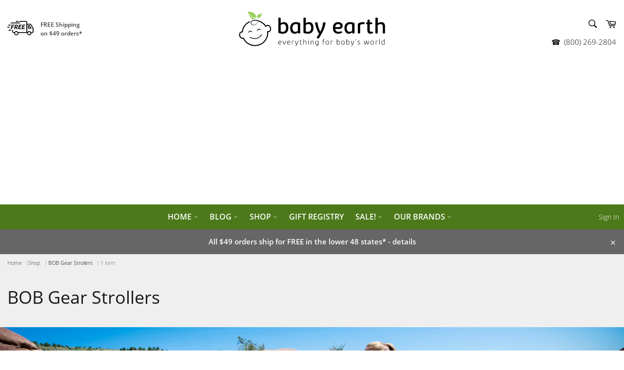

--- FILE ---
content_type: text/html; charset=utf-8
request_url: https://www.babyearth.com/collections/bob-gear-strollers
body_size: 62095
content:
<!doctype html>
<html class="no-js" lang="en">
<head>
  <meta charset="utf-8" />
  <meta http-equiv="X-UA-Compatible" content="IE=edge,chrome=1" />
  <meta name="viewport" content="width=device-width,initial-scale=1" />
  <meta name="theme-color" content="#ffffff" />
  <!-- /snippets/theme.validate_tags.head.liquid -->



    
    
    
    
    
    

  
  
    <link rel="shortcut icon" href="//www.babyearth.com/cdn/shop/files/32x32-babyearth-favicon_50831ecc-3214-44fa-9666-5c431314a7e7_32x32.png?v=1614296343" type="image/png">
  

  <!-- /snippets/theme.title_tags.head.liquid -->

<title>
  
    BOB Gear Strollers

  
  
| Baby Earth
</title>




  <!-- /snippets/theme.description_meta_tags.head.liquid -->



    

    
      
      

      
		<meta name="description" content="Shop BOB Gear strollers at Babyearth. Browse a selection of the popular BOB Gear jogging strollers and accessories including single and double strollers." />
      
    
      
      
  
  <!-- /snippets/theme.canonical_tags.head.liquid -->


    
    <link rel="canonical" href="https://www.babyearth.com/collections/bob-gear-strollers" />




  <!-- /snippets/theme.prev_next_tags.head.liquid -->





  <!-- /snippets/theme.social_meta_tags.head.liquid -->

<meta property="og:url" content="https://www.babyearth.com/collections/bob-gear-strollers" />
<meta property="og:site_name" content="Baby Earth" />




    <meta property="og:description" content="Shop BOB Gear strollers at Babyearth. Browse a selection of the popular BOB Gear jogging strollers and accessories including single and double strollers.">













    <meta property="og:type" content="website">
    <meta property="og:title" content="BOB Gear Strollers">

    
      <meta property="og:image" content="http://www.babyearth.com/cdn/shop/files/babywise-logo-vert.png?v=29793">
      <meta property="og:image:secure_url" content="https://www.babyearth.com/cdn/shop/files/babywise-logo-vert.png?v=29793">
    








  <meta name="twitter:site" content="@babyearth">






  <!-- /snippets/theme.dataLayer_gtm.head.liquid -->


  <!--Data Layer GTM -->
  <script type="text/javascript" src="https://ajax.googleapis.com/ajax/libs/jquery/3.2.1/jquery.min.js"></script>

  <script type="text/javascript">
    var pageTemplate = "collection";
    var cartAttibutes = {};
    

    

    

    

    
      var handle = "bob-gear-strollers";
      var collectionId = "57470713937";
      var collectionProductCount = "0";
      var collectionTitle = "BOB Gear Strollers";
    

    

    
    

      

    

    

    var productAvailability = undefined;
    var publishDate = undefined;
    var shopifyTags = undefined;
  </script>

  <!-- Google Tag Manager -->
  <script>(function(w,d,s,l,i){w[l]=w[l]||[];w[l].push({'gtm.start':
  new Date().getTime(),event:'gtm.js'});var f=d.getElementsByTagName(s)[0],
  j=d.createElement(s),dl=l!='dataLayer'?'&l='+l:'';j.async=true;j.src=
  'https://www.googletagmanager.com/gtm.js?id='+i+dl;f.parentNode.insertBefore(j,f);
  })(window,document,'script','dataLayer','GTM-5CGWH4V');</script>
  <!-- End Google Tag Manager -->


  <!-- /snippets/theme.schema_data.head.liquid -->
  <script type="application/ld+json">
  [{
        "@context": "http://schema.org",
          "@type": "Organization",
                    "url": "https://www.babyearth.com",
                    "name": "Baby Earth",
                    "logo" : {
                    "@type": "ImageObject",
                    "url": "https://www.babyearth.com/cdn/shopifycloud/storefront/assets/no-image-2048-a2addb12.gif",
                    "height": "",
                    "width": ""
                    },
                      "sameAs": [
                        "https://facebook.com/babyearth",
	  "https://twitter.com/babyearth",
	  "https://pinterest.com/babyearth",
	  "https://instagram.com/BabyEarth1"
                        ]
                },
      {
      "@context": "http://schema.org",
      "@type": "WebSite",
      "url": "https://www.babyearth.com",
      "potentialAction": {
        "@type": "SearchAction",
        "target": "https://www.babyearth.com/search?q={search_term}",
        "query-input": "required name=search_term"
      }
    }]
    </script>
    

  <!-- /snippets/theme.botcheck.head.liquid -->

<script type="text/javascript">
  function botCheck() {
      var botPattern = "(googlebot\/|Googlebot-Mobile|Googlebot-Image|Google favicon|Mediapartners-Google|bingbot|slurp|java|wget|curl|Commons-HttpClient|Python-urllib|libwww|httpunit|nutch|phpcrawl|msnbot|jyxobot|FAST-WebCrawler|FAST Enterprise Crawler|biglotron|teoma|convera|seekbot|gigablast|exabot|ngbot|ia_archiver|GingerCrawler|webmon |httrack|webcrawler|grub.org|UsineNouvelleCrawler|antibot|netresearchserver|speedy|fluffy|bibnum.bnf|findlink|msrbot|panscient|yacybot|AISearchBot|IOI|ips-agent|tagoobot|MJ12bot|dotbot|woriobot|yanga|buzzbot|mlbot|yandexbot|purebot|Linguee Bot|Voyager|CyberPatrol|voilabot|baiduspider|citeseerxbot|spbot|twengabot|postrank|turnitinbot|scribdbot|page2rss|sitebot|linkdex|Adidxbot|blekkobot|ezooms|dotbot|Mail.RU_Bot|discobot|heritrix|findthatfile|europarchive.org|NerdByNature.Bot|sistrix crawler|ahrefsbot|Aboundex|domaincrawler|wbsearchbot|summify|ccbot|edisterbot|seznambot|ec2linkfinder|gslfbot|aihitbot|intelium_bot|facebookexternalhit|yeti|RetrevoPageAnalyzer|lb-spider|sogou|lssbot|careerbot|wotbox|wocbot|ichiro|DuckDuckBot|lssrocketcrawler|drupact|webcompanycrawler|acoonbot|openindexspider|gnam gnam spider|web-archive-net.com.bot|backlinkcrawler|coccoc|integromedb|content crawler spider|toplistbot|seokicks-robot|it2media-domain-crawler|ip-web-crawler.com|siteexplorer.info|elisabot|proximic|changedetection|blexbot|arabot|WeSEE:Search|niki-bot|CrystalSemanticsBot|rogerbot|360Spider|psbot|InterfaxScanBot|Lipperhey SEO Service|CC Metadata Scaper|g00g1e.net|GrapeshotCrawler|urlappendbot|brainobot|fr-crawler|binlar|SimpleCrawler|Livelapbot|Twitterbot|cXensebot|smtbot|bnf.fr_bot|A6-Indexer|ADmantX|Facebot|Twitterbot|OrangeBot|memorybot|AdvBot|MegaIndex|SemanticScholarBot|ltx71|nerdybot|xovibot|BUbiNG|Qwantify|archive.org_bot|Applebot|TweetmemeBot|crawler4j|findxbot|SemrushBot|yoozBot|lipperhey|y!j-asr|Domain Re-Animator Bot|AddThis)";
      var re = new RegExp(botPattern, 'i');
      var userAgent = navigator.userAgent;
      if (re.test(userAgent)) {
          return true;
      } else {
          return false;
      }
  }
</script>
  <!-- /snippets/theme.personalization.head.liquid -->

<script>
var getUrlParameter = function getUrlParameter(sParam) {
    var sPageURL = decodeURIComponent(window.location.search.substring(1)),
        sURLVariables = sPageURL.split('&'),
        sParameterName,
        i;

    for (i = 0; i < sURLVariables.length; i++) {
        sParameterName = sURLVariables[i].split('=');

        if (sParameterName[0] === sParam) {
            return sParameterName[1] === undefined ? true : sParameterName[1];
        }
    }
};
</script>
<script>
  function hitTimestamp() {
    // Get local time as ISO string with offset at the end
    var now = new Date();
    var tzo = -now.getTimezoneOffset();
    var dif = tzo >= 0 ? '+' : '-';
    var pad = function(num) {
        var norm = Math.abs(Math.floor(num));
        return (norm < 10 ? '0' : '') + norm;
    };
    return now.getFullYear() 
        + '-' + pad(now.getMonth()+1)
        + '-' + pad(now.getDate())
        + 'T' + pad(now.getHours())
        + ':' + pad(now.getMinutes()) 
        + ':' + pad(now.getSeconds())
        + '.' + pad(now.getMilliseconds())
        + dif + pad(tzo / 60) 
        + ':' + pad(tzo % 60);
}
</script>
<script>
  function getGaClientId() {
  try {
    var trackers = ga.getAll();
    var i, len;
    for (i = 0, len = trackers.length; i < len; i += 1) {
      if (trackers[i].get('trackingId') === 'UA-72789433-1') {
        return trackers[i].get('clientId');
      }
    }
  } catch(e) {}  
  return 'false';
}
</script>
<script>
function getGaVisitId() {
 return new Date().getTime() + '.' + Math.random().toString(36).substring(5);
}

</script>
<!-- Collect Data and supply recommendations -->
<script type="text/javascript">
  var dataCollection = {};
    dataCollection.shop = "babyearth-prod.myshopify.com";
    dataCollection.pageType = "collection";
    dataCollection.path = window.location.pathname;
    dataCollection.referrer = document.referrer;
    dataCollection.timestamp = hitTimestamp();
    dataCollection.mailchimpEmailId = getUrlParameter('mc_eid');
    
    dataCollection.cart = $.getJSON('/cart.js');
     
  
  var i = 0;
  function getRecentlyViewed () { 
    setTimeout(function () {
      dataCollection.gaClientId = getGaClientId();
      var keeptrying = true;
      i++;
      if (dataCollection.gaClientId != "false")
      {
          keeptrying = false;
          var recommendationUri = "https://efpersonalization.azurewebsites.net/api/recommendations.json?shop=" + dataCollection.shop + "&user_id=" + dataCollection.gaClientId + "&page_type=" + dataCollection.pageType;
          if (dataCollection.shopifyId != null)
          {
              recommendationUri = recommendationUri + "&id=" + dataCollection.shopifyId;
          } 
        
        fetch(recommendationUri, {method: 'POST', headers: {Accept: 'application/json', 'Content-Type': 'application/json'}, body: JSON.stringify(dataCollection)});          
      }        
      if (i < 20 && keeptrying) {
        getRecentlyViewed();
      }
    	}, 250)
    }
  if (!botCheck()) {
    getRecentlyViewed();
  }
</script>
  <!-- /snippets/theme.noindex_tags.head.liquid -->





  <!-- /snippets/theme.advertising.head.liquid -->


  

    


    
      <!-- collection ads -->
      <script async src="//pagead2.googlesyndication.com/pagead/js/adsbygoogle.js"></script>
      <script>
           (adsbygoogle = window.adsbygoogle || []).push({
             google_ad_client: "ca-pub-3321310659552486",
                enable_page_level_ads: true
           });
      </script>
    

    

    

    

    
  


  <script>
    document.documentElement.className = document.documentElement.className.replace('no-js', 'js');
  </script>

  <link href="//www.babyearth.com/cdn/shop/t/63/assets/theme.scss.css?v=172606089924184819641654890058" rel="stylesheet" type="text/css" media="all" />
  
  

  <script>
    window.theme = window.theme || {};

    theme.strings = {
      stockAvailable: "1 available",
      addToCart: "Add to Cart",
      soldOut: "Sold Out",
      unavailable: "Unavailable",
      noStockAvailable: "The item could not be added to your cart because there are not enough in stock.",
      willNotShipUntil: "Will not ship until [date]",
      willBeInStockAfter: "Will be in stock after [date]",
      totalCartDiscount: "You're saving \u003cstrong\u003e[savings]\u003c\/strong\u003e",
      addressError: "Error looking up that address",
      addressNoResults: "No results for that address",
      addressQueryLimit: "You have exceeded the Google API usage limit. Consider upgrading to a \u003ca href=\"https:\/\/developers.google.com\/maps\/premium\/usage-limits\"\u003ePremium Plan\u003c\/a\u003e.",
      authError: "There was a problem authenticating your Google Maps API Key.",
      slideNumber: "Slide [slide_number], current"
    };
  </script>

  <script src="//www.babyearth.com/cdn/shop/t/63/assets/lazysizes.min.js?v=56045284683979784691644365101" async="async"></script>

  

  <script src="//www.babyearth.com/cdn/shop/t/63/assets/vendor.js?v=33514560838657090131644365101" defer="defer"></script>

  

  <script src="//www.babyearth.com/cdn/shop/t/63/assets/theme.js?v=29671989599747494371644365101" defer="defer"></script>
  <script src="//www.babyearth.com/cdn/shop/t/63/assets/jquery-cookie.js?v=177500111459531585031644365101" defer="defer"></script>

  <script>window.performance && window.performance.mark && window.performance.mark('shopify.content_for_header.start');</script><meta name="google-site-verification" content="zanbonwRxNbZ-Ia4GG_Om7vjpgVJoBTrujAb9AA8Sqo">
<meta id="shopify-digital-wallet" name="shopify-digital-wallet" content="/254771206/digital_wallets/dialog">
<meta name="shopify-checkout-api-token" content="9738b058b06387bf6c01dd73c0f00b21">
<meta id="in-context-paypal-metadata" data-shop-id="254771206" data-venmo-supported="false" data-environment="production" data-locale="en_US" data-paypal-v4="true" data-currency="USD">
<link rel="alternate" type="application/atom+xml" title="Feed" href="/collections/bob-gear-strollers.atom" />
<link rel="alternate" type="application/json+oembed" href="https://www.babyearth.com/collections/bob-gear-strollers.oembed">
<script async="async" src="/checkouts/internal/preloads.js?locale=en-US"></script>
<link rel="preconnect" href="https://shop.app" crossorigin="anonymous">
<script async="async" src="https://shop.app/checkouts/internal/preloads.js?locale=en-US&shop_id=254771206" crossorigin="anonymous"></script>
<script id="apple-pay-shop-capabilities" type="application/json">{"shopId":254771206,"countryCode":"US","currencyCode":"USD","merchantCapabilities":["supports3DS"],"merchantId":"gid:\/\/shopify\/Shop\/254771206","merchantName":"Baby Earth","requiredBillingContactFields":["postalAddress","email"],"requiredShippingContactFields":["postalAddress","email"],"shippingType":"shipping","supportedNetworks":["visa","masterCard","amex","discover","elo","jcb"],"total":{"type":"pending","label":"Baby Earth","amount":"1.00"},"shopifyPaymentsEnabled":true,"supportsSubscriptions":true}</script>
<script id="shopify-features" type="application/json">{"accessToken":"9738b058b06387bf6c01dd73c0f00b21","betas":["rich-media-storefront-analytics"],"domain":"www.babyearth.com","predictiveSearch":true,"shopId":254771206,"locale":"en"}</script>
<script>var Shopify = Shopify || {};
Shopify.shop = "babyearth-prod.myshopify.com";
Shopify.locale = "en";
Shopify.currency = {"active":"USD","rate":"1.0"};
Shopify.country = "US";
Shopify.theme = {"name":"MAIN: common theme","id":121626951761,"schema_name":"Common Theme","schema_version":"3.0","theme_store_id":null,"role":"main"};
Shopify.theme.handle = "null";
Shopify.theme.style = {"id":null,"handle":null};
Shopify.cdnHost = "www.babyearth.com/cdn";
Shopify.routes = Shopify.routes || {};
Shopify.routes.root = "/";</script>
<script type="module">!function(o){(o.Shopify=o.Shopify||{}).modules=!0}(window);</script>
<script>!function(o){function n(){var o=[];function n(){o.push(Array.prototype.slice.apply(arguments))}return n.q=o,n}var t=o.Shopify=o.Shopify||{};t.loadFeatures=n(),t.autoloadFeatures=n()}(window);</script>
<script>
  window.ShopifyPay = window.ShopifyPay || {};
  window.ShopifyPay.apiHost = "shop.app\/pay";
  window.ShopifyPay.redirectState = null;
</script>
<script id="shop-js-analytics" type="application/json">{"pageType":"collection"}</script>
<script defer="defer" async type="module" src="//www.babyearth.com/cdn/shopifycloud/shop-js/modules/v2/client.init-shop-cart-sync_BN7fPSNr.en.esm.js"></script>
<script defer="defer" async type="module" src="//www.babyearth.com/cdn/shopifycloud/shop-js/modules/v2/chunk.common_Cbph3Kss.esm.js"></script>
<script defer="defer" async type="module" src="//www.babyearth.com/cdn/shopifycloud/shop-js/modules/v2/chunk.modal_DKumMAJ1.esm.js"></script>
<script type="module">
  await import("//www.babyearth.com/cdn/shopifycloud/shop-js/modules/v2/client.init-shop-cart-sync_BN7fPSNr.en.esm.js");
await import("//www.babyearth.com/cdn/shopifycloud/shop-js/modules/v2/chunk.common_Cbph3Kss.esm.js");
await import("//www.babyearth.com/cdn/shopifycloud/shop-js/modules/v2/chunk.modal_DKumMAJ1.esm.js");

  window.Shopify.SignInWithShop?.initShopCartSync?.({"fedCMEnabled":true,"windoidEnabled":true});

</script>
<script>
  window.Shopify = window.Shopify || {};
  if (!window.Shopify.featureAssets) window.Shopify.featureAssets = {};
  window.Shopify.featureAssets['shop-js'] = {"shop-cart-sync":["modules/v2/client.shop-cart-sync_CJVUk8Jm.en.esm.js","modules/v2/chunk.common_Cbph3Kss.esm.js","modules/v2/chunk.modal_DKumMAJ1.esm.js"],"init-fed-cm":["modules/v2/client.init-fed-cm_7Fvt41F4.en.esm.js","modules/v2/chunk.common_Cbph3Kss.esm.js","modules/v2/chunk.modal_DKumMAJ1.esm.js"],"init-shop-email-lookup-coordinator":["modules/v2/client.init-shop-email-lookup-coordinator_Cc088_bR.en.esm.js","modules/v2/chunk.common_Cbph3Kss.esm.js","modules/v2/chunk.modal_DKumMAJ1.esm.js"],"init-windoid":["modules/v2/client.init-windoid_hPopwJRj.en.esm.js","modules/v2/chunk.common_Cbph3Kss.esm.js","modules/v2/chunk.modal_DKumMAJ1.esm.js"],"shop-button":["modules/v2/client.shop-button_B0jaPSNF.en.esm.js","modules/v2/chunk.common_Cbph3Kss.esm.js","modules/v2/chunk.modal_DKumMAJ1.esm.js"],"shop-cash-offers":["modules/v2/client.shop-cash-offers_DPIskqss.en.esm.js","modules/v2/chunk.common_Cbph3Kss.esm.js","modules/v2/chunk.modal_DKumMAJ1.esm.js"],"shop-toast-manager":["modules/v2/client.shop-toast-manager_CK7RT69O.en.esm.js","modules/v2/chunk.common_Cbph3Kss.esm.js","modules/v2/chunk.modal_DKumMAJ1.esm.js"],"init-shop-cart-sync":["modules/v2/client.init-shop-cart-sync_BN7fPSNr.en.esm.js","modules/v2/chunk.common_Cbph3Kss.esm.js","modules/v2/chunk.modal_DKumMAJ1.esm.js"],"init-customer-accounts-sign-up":["modules/v2/client.init-customer-accounts-sign-up_CfPf4CXf.en.esm.js","modules/v2/client.shop-login-button_DeIztwXF.en.esm.js","modules/v2/chunk.common_Cbph3Kss.esm.js","modules/v2/chunk.modal_DKumMAJ1.esm.js"],"pay-button":["modules/v2/client.pay-button_CgIwFSYN.en.esm.js","modules/v2/chunk.common_Cbph3Kss.esm.js","modules/v2/chunk.modal_DKumMAJ1.esm.js"],"init-customer-accounts":["modules/v2/client.init-customer-accounts_DQ3x16JI.en.esm.js","modules/v2/client.shop-login-button_DeIztwXF.en.esm.js","modules/v2/chunk.common_Cbph3Kss.esm.js","modules/v2/chunk.modal_DKumMAJ1.esm.js"],"avatar":["modules/v2/client.avatar_BTnouDA3.en.esm.js"],"init-shop-for-new-customer-accounts":["modules/v2/client.init-shop-for-new-customer-accounts_CsZy_esa.en.esm.js","modules/v2/client.shop-login-button_DeIztwXF.en.esm.js","modules/v2/chunk.common_Cbph3Kss.esm.js","modules/v2/chunk.modal_DKumMAJ1.esm.js"],"shop-follow-button":["modules/v2/client.shop-follow-button_BRMJjgGd.en.esm.js","modules/v2/chunk.common_Cbph3Kss.esm.js","modules/v2/chunk.modal_DKumMAJ1.esm.js"],"checkout-modal":["modules/v2/client.checkout-modal_B9Drz_yf.en.esm.js","modules/v2/chunk.common_Cbph3Kss.esm.js","modules/v2/chunk.modal_DKumMAJ1.esm.js"],"shop-login-button":["modules/v2/client.shop-login-button_DeIztwXF.en.esm.js","modules/v2/chunk.common_Cbph3Kss.esm.js","modules/v2/chunk.modal_DKumMAJ1.esm.js"],"lead-capture":["modules/v2/client.lead-capture_DXYzFM3R.en.esm.js","modules/v2/chunk.common_Cbph3Kss.esm.js","modules/v2/chunk.modal_DKumMAJ1.esm.js"],"shop-login":["modules/v2/client.shop-login_CA5pJqmO.en.esm.js","modules/v2/chunk.common_Cbph3Kss.esm.js","modules/v2/chunk.modal_DKumMAJ1.esm.js"],"payment-terms":["modules/v2/client.payment-terms_BxzfvcZJ.en.esm.js","modules/v2/chunk.common_Cbph3Kss.esm.js","modules/v2/chunk.modal_DKumMAJ1.esm.js"]};
</script>
<script>(function() {
  var isLoaded = false;
  function asyncLoad() {
    if (isLoaded) return;
    isLoaded = true;
    var urls = ["https:\/\/cdn.shopify.com\/s\/files\/1\/2037\/2299\/files\/advcollectiontracker.min.js?311785769292953351\u0026shop=babyearth-prod.myshopify.com","https:\/\/ff.spod.com\/fulfillment\/shopify\/js\/customize-product-script.js?v=1\u0026shop=babyearth-prod.myshopify.com","https:\/\/cjshpfy.cjpowered.com\/getPluginJS?shop=babyearth-prod.myshopify.com","\/\/cdn.shopify.com\/proxy\/41d24dc9bdedb29d0dd6e421726de6faceed53d0aaeb9f70b54d5d89a0b12b1e\/static.cdn.printful.com\/static\/js\/external\/shopify-product-customizer.js?v=0.28\u0026shop=babyearth-prod.myshopify.com\u0026sp-cache-control=cHVibGljLCBtYXgtYWdlPTkwMA"];
    for (var i = 0; i < urls.length; i++) {
      var s = document.createElement('script');
      s.type = 'text/javascript';
      s.async = true;
      s.src = urls[i];
      var x = document.getElementsByTagName('script')[0];
      x.parentNode.insertBefore(s, x);
    }
  };
  if(window.attachEvent) {
    window.attachEvent('onload', asyncLoad);
  } else {
    window.addEventListener('load', asyncLoad, false);
  }
})();</script>
<script id="__st">var __st={"a":254771206,"offset":-28800,"reqid":"dfd0e920-0259-4850-a9c1-d6fbe82147cd-1770131017","pageurl":"www.babyearth.com\/collections\/bob-gear-strollers","u":"ae45b69c7ac7","p":"collection","rtyp":"collection","rid":57470713937};</script>
<script>window.ShopifyPaypalV4VisibilityTracking = true;</script>
<script id="captcha-bootstrap">!function(){'use strict';const t='contact',e='account',n='new_comment',o=[[t,t],['blogs',n],['comments',n],[t,'customer']],c=[[e,'customer_login'],[e,'guest_login'],[e,'recover_customer_password'],[e,'create_customer']],r=t=>t.map((([t,e])=>`form[action*='/${t}']:not([data-nocaptcha='true']) input[name='form_type'][value='${e}']`)).join(','),a=t=>()=>t?[...document.querySelectorAll(t)].map((t=>t.form)):[];function s(){const t=[...o],e=r(t);return a(e)}const i='password',u='form_key',d=['recaptcha-v3-token','g-recaptcha-response','h-captcha-response',i],f=()=>{try{return window.sessionStorage}catch{return}},m='__shopify_v',_=t=>t.elements[u];function p(t,e,n=!1){try{const o=window.sessionStorage,c=JSON.parse(o.getItem(e)),{data:r}=function(t){const{data:e,action:n}=t;return t[m]||n?{data:e,action:n}:{data:t,action:n}}(c);for(const[e,n]of Object.entries(r))t.elements[e]&&(t.elements[e].value=n);n&&o.removeItem(e)}catch(o){console.error('form repopulation failed',{error:o})}}const l='form_type',E='cptcha';function T(t){t.dataset[E]=!0}const w=window,h=w.document,L='Shopify',v='ce_forms',y='captcha';let A=!1;((t,e)=>{const n=(g='f06e6c50-85a8-45c8-87d0-21a2b65856fe',I='https://cdn.shopify.com/shopifycloud/storefront-forms-hcaptcha/ce_storefront_forms_captcha_hcaptcha.v1.5.2.iife.js',D={infoText:'Protected by hCaptcha',privacyText:'Privacy',termsText:'Terms'},(t,e,n)=>{const o=w[L][v],c=o.bindForm;if(c)return c(t,g,e,D).then(n);var r;o.q.push([[t,g,e,D],n]),r=I,A||(h.body.append(Object.assign(h.createElement('script'),{id:'captcha-provider',async:!0,src:r})),A=!0)});var g,I,D;w[L]=w[L]||{},w[L][v]=w[L][v]||{},w[L][v].q=[],w[L][y]=w[L][y]||{},w[L][y].protect=function(t,e){n(t,void 0,e),T(t)},Object.freeze(w[L][y]),function(t,e,n,w,h,L){const[v,y,A,g]=function(t,e,n){const i=e?o:[],u=t?c:[],d=[...i,...u],f=r(d),m=r(i),_=r(d.filter((([t,e])=>n.includes(e))));return[a(f),a(m),a(_),s()]}(w,h,L),I=t=>{const e=t.target;return e instanceof HTMLFormElement?e:e&&e.form},D=t=>v().includes(t);t.addEventListener('submit',(t=>{const e=I(t);if(!e)return;const n=D(e)&&!e.dataset.hcaptchaBound&&!e.dataset.recaptchaBound,o=_(e),c=g().includes(e)&&(!o||!o.value);(n||c)&&t.preventDefault(),c&&!n&&(function(t){try{if(!f())return;!function(t){const e=f();if(!e)return;const n=_(t);if(!n)return;const o=n.value;o&&e.removeItem(o)}(t);const e=Array.from(Array(32),(()=>Math.random().toString(36)[2])).join('');!function(t,e){_(t)||t.append(Object.assign(document.createElement('input'),{type:'hidden',name:u})),t.elements[u].value=e}(t,e),function(t,e){const n=f();if(!n)return;const o=[...t.querySelectorAll(`input[type='${i}']`)].map((({name:t})=>t)),c=[...d,...o],r={};for(const[a,s]of new FormData(t).entries())c.includes(a)||(r[a]=s);n.setItem(e,JSON.stringify({[m]:1,action:t.action,data:r}))}(t,e)}catch(e){console.error('failed to persist form',e)}}(e),e.submit())}));const S=(t,e)=>{t&&!t.dataset[E]&&(n(t,e.some((e=>e===t))),T(t))};for(const o of['focusin','change'])t.addEventListener(o,(t=>{const e=I(t);D(e)&&S(e,y())}));const B=e.get('form_key'),M=e.get(l),P=B&&M;t.addEventListener('DOMContentLoaded',(()=>{const t=y();if(P)for(const e of t)e.elements[l].value===M&&p(e,B);[...new Set([...A(),...v().filter((t=>'true'===t.dataset.shopifyCaptcha))])].forEach((e=>S(e,t)))}))}(h,new URLSearchParams(w.location.search),n,t,e,['guest_login'])})(!0,!0)}();</script>
<script integrity="sha256-4kQ18oKyAcykRKYeNunJcIwy7WH5gtpwJnB7kiuLZ1E=" data-source-attribution="shopify.loadfeatures" defer="defer" src="//www.babyearth.com/cdn/shopifycloud/storefront/assets/storefront/load_feature-a0a9edcb.js" crossorigin="anonymous"></script>
<script crossorigin="anonymous" defer="defer" src="//www.babyearth.com/cdn/shopifycloud/storefront/assets/shopify_pay/storefront-65b4c6d7.js?v=20250812"></script>
<script data-source-attribution="shopify.dynamic_checkout.dynamic.init">var Shopify=Shopify||{};Shopify.PaymentButton=Shopify.PaymentButton||{isStorefrontPortableWallets:!0,init:function(){window.Shopify.PaymentButton.init=function(){};var t=document.createElement("script");t.src="https://www.babyearth.com/cdn/shopifycloud/portable-wallets/latest/portable-wallets.en.js",t.type="module",document.head.appendChild(t)}};
</script>
<script data-source-attribution="shopify.dynamic_checkout.buyer_consent">
  function portableWalletsHideBuyerConsent(e){var t=document.getElementById("shopify-buyer-consent"),n=document.getElementById("shopify-subscription-policy-button");t&&n&&(t.classList.add("hidden"),t.setAttribute("aria-hidden","true"),n.removeEventListener("click",e))}function portableWalletsShowBuyerConsent(e){var t=document.getElementById("shopify-buyer-consent"),n=document.getElementById("shopify-subscription-policy-button");t&&n&&(t.classList.remove("hidden"),t.removeAttribute("aria-hidden"),n.addEventListener("click",e))}window.Shopify?.PaymentButton&&(window.Shopify.PaymentButton.hideBuyerConsent=portableWalletsHideBuyerConsent,window.Shopify.PaymentButton.showBuyerConsent=portableWalletsShowBuyerConsent);
</script>
<script data-source-attribution="shopify.dynamic_checkout.cart.bootstrap">document.addEventListener("DOMContentLoaded",(function(){function t(){return document.querySelector("shopify-accelerated-checkout-cart, shopify-accelerated-checkout")}if(t())Shopify.PaymentButton.init();else{new MutationObserver((function(e,n){t()&&(Shopify.PaymentButton.init(),n.disconnect())})).observe(document.body,{childList:!0,subtree:!0})}}));
</script>
<link id="shopify-accelerated-checkout-styles" rel="stylesheet" media="screen" href="https://www.babyearth.com/cdn/shopifycloud/portable-wallets/latest/accelerated-checkout-backwards-compat.css" crossorigin="anonymous">
<style id="shopify-accelerated-checkout-cart">
        #shopify-buyer-consent {
  margin-top: 1em;
  display: inline-block;
  width: 100%;
}

#shopify-buyer-consent.hidden {
  display: none;
}

#shopify-subscription-policy-button {
  background: none;
  border: none;
  padding: 0;
  text-decoration: underline;
  font-size: inherit;
  cursor: pointer;
}

#shopify-subscription-policy-button::before {
  box-shadow: none;
}

      </style>

<script>window.performance && window.performance.mark && window.performance.mark('shopify.content_for_header.end');</script>
  
  
<link href="https://monorail-edge.shopifysvc.com" rel="dns-prefetch">
<script>(function(){if ("sendBeacon" in navigator && "performance" in window) {try {var session_token_from_headers = performance.getEntriesByType('navigation')[0].serverTiming.find(x => x.name == '_s').description;} catch {var session_token_from_headers = undefined;}var session_cookie_matches = document.cookie.match(/_shopify_s=([^;]*)/);var session_token_from_cookie = session_cookie_matches && session_cookie_matches.length === 2 ? session_cookie_matches[1] : "";var session_token = session_token_from_headers || session_token_from_cookie || "";function handle_abandonment_event(e) {var entries = performance.getEntries().filter(function(entry) {return /monorail-edge.shopifysvc.com/.test(entry.name);});if (!window.abandonment_tracked && entries.length === 0) {window.abandonment_tracked = true;var currentMs = Date.now();var navigation_start = performance.timing.navigationStart;var payload = {shop_id: 254771206,url: window.location.href,navigation_start,duration: currentMs - navigation_start,session_token,page_type: "collection"};window.navigator.sendBeacon("https://monorail-edge.shopifysvc.com/v1/produce", JSON.stringify({schema_id: "online_store_buyer_site_abandonment/1.1",payload: payload,metadata: {event_created_at_ms: currentMs,event_sent_at_ms: currentMs}}));}}window.addEventListener('pagehide', handle_abandonment_event);}}());</script>
<script id="web-pixels-manager-setup">(function e(e,d,r,n,o){if(void 0===o&&(o={}),!Boolean(null===(a=null===(i=window.Shopify)||void 0===i?void 0:i.analytics)||void 0===a?void 0:a.replayQueue)){var i,a;window.Shopify=window.Shopify||{};var t=window.Shopify;t.analytics=t.analytics||{};var s=t.analytics;s.replayQueue=[],s.publish=function(e,d,r){return s.replayQueue.push([e,d,r]),!0};try{self.performance.mark("wpm:start")}catch(e){}var l=function(){var e={modern:/Edge?\/(1{2}[4-9]|1[2-9]\d|[2-9]\d{2}|\d{4,})\.\d+(\.\d+|)|Firefox\/(1{2}[4-9]|1[2-9]\d|[2-9]\d{2}|\d{4,})\.\d+(\.\d+|)|Chrom(ium|e)\/(9{2}|\d{3,})\.\d+(\.\d+|)|(Maci|X1{2}).+ Version\/(15\.\d+|(1[6-9]|[2-9]\d|\d{3,})\.\d+)([,.]\d+|)( \(\w+\)|)( Mobile\/\w+|) Safari\/|Chrome.+OPR\/(9{2}|\d{3,})\.\d+\.\d+|(CPU[ +]OS|iPhone[ +]OS|CPU[ +]iPhone|CPU IPhone OS|CPU iPad OS)[ +]+(15[._]\d+|(1[6-9]|[2-9]\d|\d{3,})[._]\d+)([._]\d+|)|Android:?[ /-](13[3-9]|1[4-9]\d|[2-9]\d{2}|\d{4,})(\.\d+|)(\.\d+|)|Android.+Firefox\/(13[5-9]|1[4-9]\d|[2-9]\d{2}|\d{4,})\.\d+(\.\d+|)|Android.+Chrom(ium|e)\/(13[3-9]|1[4-9]\d|[2-9]\d{2}|\d{4,})\.\d+(\.\d+|)|SamsungBrowser\/([2-9]\d|\d{3,})\.\d+/,legacy:/Edge?\/(1[6-9]|[2-9]\d|\d{3,})\.\d+(\.\d+|)|Firefox\/(5[4-9]|[6-9]\d|\d{3,})\.\d+(\.\d+|)|Chrom(ium|e)\/(5[1-9]|[6-9]\d|\d{3,})\.\d+(\.\d+|)([\d.]+$|.*Safari\/(?![\d.]+ Edge\/[\d.]+$))|(Maci|X1{2}).+ Version\/(10\.\d+|(1[1-9]|[2-9]\d|\d{3,})\.\d+)([,.]\d+|)( \(\w+\)|)( Mobile\/\w+|) Safari\/|Chrome.+OPR\/(3[89]|[4-9]\d|\d{3,})\.\d+\.\d+|(CPU[ +]OS|iPhone[ +]OS|CPU[ +]iPhone|CPU IPhone OS|CPU iPad OS)[ +]+(10[._]\d+|(1[1-9]|[2-9]\d|\d{3,})[._]\d+)([._]\d+|)|Android:?[ /-](13[3-9]|1[4-9]\d|[2-9]\d{2}|\d{4,})(\.\d+|)(\.\d+|)|Mobile Safari.+OPR\/([89]\d|\d{3,})\.\d+\.\d+|Android.+Firefox\/(13[5-9]|1[4-9]\d|[2-9]\d{2}|\d{4,})\.\d+(\.\d+|)|Android.+Chrom(ium|e)\/(13[3-9]|1[4-9]\d|[2-9]\d{2}|\d{4,})\.\d+(\.\d+|)|Android.+(UC? ?Browser|UCWEB|U3)[ /]?(15\.([5-9]|\d{2,})|(1[6-9]|[2-9]\d|\d{3,})\.\d+)\.\d+|SamsungBrowser\/(5\.\d+|([6-9]|\d{2,})\.\d+)|Android.+MQ{2}Browser\/(14(\.(9|\d{2,})|)|(1[5-9]|[2-9]\d|\d{3,})(\.\d+|))(\.\d+|)|K[Aa][Ii]OS\/(3\.\d+|([4-9]|\d{2,})\.\d+)(\.\d+|)/},d=e.modern,r=e.legacy,n=navigator.userAgent;return n.match(d)?"modern":n.match(r)?"legacy":"unknown"}(),u="modern"===l?"modern":"legacy",c=(null!=n?n:{modern:"",legacy:""})[u],f=function(e){return[e.baseUrl,"/wpm","/b",e.hashVersion,"modern"===e.buildTarget?"m":"l",".js"].join("")}({baseUrl:d,hashVersion:r,buildTarget:u}),m=function(e){var d=e.version,r=e.bundleTarget,n=e.surface,o=e.pageUrl,i=e.monorailEndpoint;return{emit:function(e){var a=e.status,t=e.errorMsg,s=(new Date).getTime(),l=JSON.stringify({metadata:{event_sent_at_ms:s},events:[{schema_id:"web_pixels_manager_load/3.1",payload:{version:d,bundle_target:r,page_url:o,status:a,surface:n,error_msg:t},metadata:{event_created_at_ms:s}}]});if(!i)return console&&console.warn&&console.warn("[Web Pixels Manager] No Monorail endpoint provided, skipping logging."),!1;try{return self.navigator.sendBeacon.bind(self.navigator)(i,l)}catch(e){}var u=new XMLHttpRequest;try{return u.open("POST",i,!0),u.setRequestHeader("Content-Type","text/plain"),u.send(l),!0}catch(e){return console&&console.warn&&console.warn("[Web Pixels Manager] Got an unhandled error while logging to Monorail."),!1}}}}({version:r,bundleTarget:l,surface:e.surface,pageUrl:self.location.href,monorailEndpoint:e.monorailEndpoint});try{o.browserTarget=l,function(e){var d=e.src,r=e.async,n=void 0===r||r,o=e.onload,i=e.onerror,a=e.sri,t=e.scriptDataAttributes,s=void 0===t?{}:t,l=document.createElement("script"),u=document.querySelector("head"),c=document.querySelector("body");if(l.async=n,l.src=d,a&&(l.integrity=a,l.crossOrigin="anonymous"),s)for(var f in s)if(Object.prototype.hasOwnProperty.call(s,f))try{l.dataset[f]=s[f]}catch(e){}if(o&&l.addEventListener("load",o),i&&l.addEventListener("error",i),u)u.appendChild(l);else{if(!c)throw new Error("Did not find a head or body element to append the script");c.appendChild(l)}}({src:f,async:!0,onload:function(){if(!function(){var e,d;return Boolean(null===(d=null===(e=window.Shopify)||void 0===e?void 0:e.analytics)||void 0===d?void 0:d.initialized)}()){var d=window.webPixelsManager.init(e)||void 0;if(d){var r=window.Shopify.analytics;r.replayQueue.forEach((function(e){var r=e[0],n=e[1],o=e[2];d.publishCustomEvent(r,n,o)})),r.replayQueue=[],r.publish=d.publishCustomEvent,r.visitor=d.visitor,r.initialized=!0}}},onerror:function(){return m.emit({status:"failed",errorMsg:"".concat(f," has failed to load")})},sri:function(e){var d=/^sha384-[A-Za-z0-9+/=]+$/;return"string"==typeof e&&d.test(e)}(c)?c:"",scriptDataAttributes:o}),m.emit({status:"loading"})}catch(e){m.emit({status:"failed",errorMsg:(null==e?void 0:e.message)||"Unknown error"})}}})({shopId: 254771206,storefrontBaseUrl: "https://www.babyearth.com",extensionsBaseUrl: "https://extensions.shopifycdn.com/cdn/shopifycloud/web-pixels-manager",monorailEndpoint: "https://monorail-edge.shopifysvc.com/unstable/produce_batch",surface: "storefront-renderer",enabledBetaFlags: ["2dca8a86"],webPixelsConfigList: [{"id":"813367609","configuration":"{\"config\":\"{\\\"pixel_id\\\":\\\"G-T9KFL2340E\\\",\\\"target_country\\\":\\\"US\\\",\\\"gtag_events\\\":[{\\\"type\\\":\\\"begin_checkout\\\",\\\"action_label\\\":\\\"G-T9KFL2340E\\\"},{\\\"type\\\":\\\"search\\\",\\\"action_label\\\":\\\"G-T9KFL2340E\\\"},{\\\"type\\\":\\\"view_item\\\",\\\"action_label\\\":[\\\"G-T9KFL2340E\\\",\\\"MC-KCWS2LDFJK\\\"]},{\\\"type\\\":\\\"purchase\\\",\\\"action_label\\\":[\\\"G-T9KFL2340E\\\",\\\"MC-KCWS2LDFJK\\\"]},{\\\"type\\\":\\\"page_view\\\",\\\"action_label\\\":[\\\"G-T9KFL2340E\\\",\\\"MC-KCWS2LDFJK\\\"]},{\\\"type\\\":\\\"add_payment_info\\\",\\\"action_label\\\":\\\"G-T9KFL2340E\\\"},{\\\"type\\\":\\\"add_to_cart\\\",\\\"action_label\\\":\\\"G-T9KFL2340E\\\"}],\\\"enable_monitoring_mode\\\":false}\"}","eventPayloadVersion":"v1","runtimeContext":"OPEN","scriptVersion":"b2a88bafab3e21179ed38636efcd8a93","type":"APP","apiClientId":1780363,"privacyPurposes":[],"dataSharingAdjustments":{"protectedCustomerApprovalScopes":["read_customer_address","read_customer_email","read_customer_name","read_customer_personal_data","read_customer_phone"]}},{"id":"417628473","configuration":"{\"pixel_id\":\"1085114014864343\",\"pixel_type\":\"facebook_pixel\",\"metaapp_system_user_token\":\"-\"}","eventPayloadVersion":"v1","runtimeContext":"OPEN","scriptVersion":"ca16bc87fe92b6042fbaa3acc2fbdaa6","type":"APP","apiClientId":2329312,"privacyPurposes":["ANALYTICS","MARKETING","SALE_OF_DATA"],"dataSharingAdjustments":{"protectedCustomerApprovalScopes":["read_customer_address","read_customer_email","read_customer_name","read_customer_personal_data","read_customer_phone"]}},{"id":"233242937","configuration":"{\"tagID\":\"2612968882766\"}","eventPayloadVersion":"v1","runtimeContext":"STRICT","scriptVersion":"18031546ee651571ed29edbe71a3550b","type":"APP","apiClientId":3009811,"privacyPurposes":["ANALYTICS","MARKETING","SALE_OF_DATA"],"dataSharingAdjustments":{"protectedCustomerApprovalScopes":["read_customer_address","read_customer_email","read_customer_name","read_customer_personal_data","read_customer_phone"]}},{"id":"shopify-app-pixel","configuration":"{}","eventPayloadVersion":"v1","runtimeContext":"STRICT","scriptVersion":"0450","apiClientId":"shopify-pixel","type":"APP","privacyPurposes":["ANALYTICS","MARKETING"]},{"id":"shopify-custom-pixel","eventPayloadVersion":"v1","runtimeContext":"LAX","scriptVersion":"0450","apiClientId":"shopify-pixel","type":"CUSTOM","privacyPurposes":["ANALYTICS","MARKETING"]}],isMerchantRequest: false,initData: {"shop":{"name":"Baby Earth","paymentSettings":{"currencyCode":"USD"},"myshopifyDomain":"babyearth-prod.myshopify.com","countryCode":"US","storefrontUrl":"https:\/\/www.babyearth.com"},"customer":null,"cart":null,"checkout":null,"productVariants":[],"purchasingCompany":null},},"https://www.babyearth.com/cdn","3918e4e0wbf3ac3cepc5707306mb02b36c6",{"modern":"","legacy":""},{"shopId":"254771206","storefrontBaseUrl":"https:\/\/www.babyearth.com","extensionBaseUrl":"https:\/\/extensions.shopifycdn.com\/cdn\/shopifycloud\/web-pixels-manager","surface":"storefront-renderer","enabledBetaFlags":"[\"2dca8a86\"]","isMerchantRequest":"false","hashVersion":"3918e4e0wbf3ac3cepc5707306mb02b36c6","publish":"custom","events":"[[\"page_viewed\",{}],[\"collection_viewed\",{\"collection\":{\"id\":\"57470713937\",\"title\":\"BOB Gear Strollers\",\"productVariants\":[]}}]]"});</script><script>
  window.ShopifyAnalytics = window.ShopifyAnalytics || {};
  window.ShopifyAnalytics.meta = window.ShopifyAnalytics.meta || {};
  window.ShopifyAnalytics.meta.currency = 'USD';
  var meta = {"products":[],"page":{"pageType":"collection","resourceType":"collection","resourceId":57470713937,"requestId":"dfd0e920-0259-4850-a9c1-d6fbe82147cd-1770131017"}};
  for (var attr in meta) {
    window.ShopifyAnalytics.meta[attr] = meta[attr];
  }
</script>
<script class="analytics">
  (function () {
    var customDocumentWrite = function(content) {
      var jquery = null;

      if (window.jQuery) {
        jquery = window.jQuery;
      } else if (window.Checkout && window.Checkout.$) {
        jquery = window.Checkout.$;
      }

      if (jquery) {
        jquery('body').append(content);
      }
    };

    var hasLoggedConversion = function(token) {
      if (token) {
        return document.cookie.indexOf('loggedConversion=' + token) !== -1;
      }
      return false;
    }

    var setCookieIfConversion = function(token) {
      if (token) {
        var twoMonthsFromNow = new Date(Date.now());
        twoMonthsFromNow.setMonth(twoMonthsFromNow.getMonth() + 2);

        document.cookie = 'loggedConversion=' + token + '; expires=' + twoMonthsFromNow;
      }
    }

    var trekkie = window.ShopifyAnalytics.lib = window.trekkie = window.trekkie || [];
    if (trekkie.integrations) {
      return;
    }
    trekkie.methods = [
      'identify',
      'page',
      'ready',
      'track',
      'trackForm',
      'trackLink'
    ];
    trekkie.factory = function(method) {
      return function() {
        var args = Array.prototype.slice.call(arguments);
        args.unshift(method);
        trekkie.push(args);
        return trekkie;
      };
    };
    for (var i = 0; i < trekkie.methods.length; i++) {
      var key = trekkie.methods[i];
      trekkie[key] = trekkie.factory(key);
    }
    trekkie.load = function(config) {
      trekkie.config = config || {};
      trekkie.config.initialDocumentCookie = document.cookie;
      var first = document.getElementsByTagName('script')[0];
      var script = document.createElement('script');
      script.type = 'text/javascript';
      script.onerror = function(e) {
        var scriptFallback = document.createElement('script');
        scriptFallback.type = 'text/javascript';
        scriptFallback.onerror = function(error) {
                var Monorail = {
      produce: function produce(monorailDomain, schemaId, payload) {
        var currentMs = new Date().getTime();
        var event = {
          schema_id: schemaId,
          payload: payload,
          metadata: {
            event_created_at_ms: currentMs,
            event_sent_at_ms: currentMs
          }
        };
        return Monorail.sendRequest("https://" + monorailDomain + "/v1/produce", JSON.stringify(event));
      },
      sendRequest: function sendRequest(endpointUrl, payload) {
        // Try the sendBeacon API
        if (window && window.navigator && typeof window.navigator.sendBeacon === 'function' && typeof window.Blob === 'function' && !Monorail.isIos12()) {
          var blobData = new window.Blob([payload], {
            type: 'text/plain'
          });

          if (window.navigator.sendBeacon(endpointUrl, blobData)) {
            return true;
          } // sendBeacon was not successful

        } // XHR beacon

        var xhr = new XMLHttpRequest();

        try {
          xhr.open('POST', endpointUrl);
          xhr.setRequestHeader('Content-Type', 'text/plain');
          xhr.send(payload);
        } catch (e) {
          console.log(e);
        }

        return false;
      },
      isIos12: function isIos12() {
        return window.navigator.userAgent.lastIndexOf('iPhone; CPU iPhone OS 12_') !== -1 || window.navigator.userAgent.lastIndexOf('iPad; CPU OS 12_') !== -1;
      }
    };
    Monorail.produce('monorail-edge.shopifysvc.com',
      'trekkie_storefront_load_errors/1.1',
      {shop_id: 254771206,
      theme_id: 121626951761,
      app_name: "storefront",
      context_url: window.location.href,
      source_url: "//www.babyearth.com/cdn/s/trekkie.storefront.79098466c851f41c92951ae7d219bd75d823e9dd.min.js"});

        };
        scriptFallback.async = true;
        scriptFallback.src = '//www.babyearth.com/cdn/s/trekkie.storefront.79098466c851f41c92951ae7d219bd75d823e9dd.min.js';
        first.parentNode.insertBefore(scriptFallback, first);
      };
      script.async = true;
      script.src = '//www.babyearth.com/cdn/s/trekkie.storefront.79098466c851f41c92951ae7d219bd75d823e9dd.min.js';
      first.parentNode.insertBefore(script, first);
    };
    trekkie.load(
      {"Trekkie":{"appName":"storefront","development":false,"defaultAttributes":{"shopId":254771206,"isMerchantRequest":null,"themeId":121626951761,"themeCityHash":"896555854147226897","contentLanguage":"en","currency":"USD","eventMetadataId":"961f4f14-fadd-457b-93e6-0e879af77f61"},"isServerSideCookieWritingEnabled":true,"monorailRegion":"shop_domain","enabledBetaFlags":["65f19447","b5387b81"]},"Session Attribution":{},"S2S":{"facebookCapiEnabled":true,"source":"trekkie-storefront-renderer","apiClientId":580111}}
    );

    var loaded = false;
    trekkie.ready(function() {
      if (loaded) return;
      loaded = true;

      window.ShopifyAnalytics.lib = window.trekkie;

      var originalDocumentWrite = document.write;
      document.write = customDocumentWrite;
      try { window.ShopifyAnalytics.merchantGoogleAnalytics.call(this); } catch(error) {};
      document.write = originalDocumentWrite;

      window.ShopifyAnalytics.lib.page(null,{"pageType":"collection","resourceType":"collection","resourceId":57470713937,"requestId":"dfd0e920-0259-4850-a9c1-d6fbe82147cd-1770131017","shopifyEmitted":true});

      var match = window.location.pathname.match(/checkouts\/(.+)\/(thank_you|post_purchase)/)
      var token = match? match[1]: undefined;
      if (!hasLoggedConversion(token)) {
        setCookieIfConversion(token);
        window.ShopifyAnalytics.lib.track("Viewed Product Category",{"currency":"USD","category":"Collection: bob-gear-strollers","collectionName":"bob-gear-strollers","collectionId":57470713937,"nonInteraction":true},undefined,undefined,{"shopifyEmitted":true});
      }
    });


        var eventsListenerScript = document.createElement('script');
        eventsListenerScript.async = true;
        eventsListenerScript.src = "//www.babyearth.com/cdn/shopifycloud/storefront/assets/shop_events_listener-3da45d37.js";
        document.getElementsByTagName('head')[0].appendChild(eventsListenerScript);

})();</script>
  <script>
  if (!window.ga || (window.ga && typeof window.ga !== 'function')) {
    window.ga = function ga() {
      (window.ga.q = window.ga.q || []).push(arguments);
      if (window.Shopify && window.Shopify.analytics && typeof window.Shopify.analytics.publish === 'function') {
        window.Shopify.analytics.publish("ga_stub_called", {}, {sendTo: "google_osp_migration"});
      }
      console.error("Shopify's Google Analytics stub called with:", Array.from(arguments), "\nSee https://help.shopify.com/manual/promoting-marketing/pixels/pixel-migration#google for more information.");
    };
    if (window.Shopify && window.Shopify.analytics && typeof window.Shopify.analytics.publish === 'function') {
      window.Shopify.analytics.publish("ga_stub_initialized", {}, {sendTo: "google_osp_migration"});
    }
  }
</script>
<script
  defer
  src="https://www.babyearth.com/cdn/shopifycloud/perf-kit/shopify-perf-kit-3.1.0.min.js"
  data-application="storefront-renderer"
  data-shop-id="254771206"
  data-render-region="gcp-us-central1"
  data-page-type="collection"
  data-theme-instance-id="121626951761"
  data-theme-name="Common Theme"
  data-theme-version="3.0"
  data-monorail-region="shop_domain"
  data-resource-timing-sampling-rate="10"
  data-shs="true"
  data-shs-beacon="true"
  data-shs-export-with-fetch="true"
  data-shs-logs-sample-rate="1"
  data-shs-beacon-endpoint="https://www.babyearth.com/api/collect"
></script>
</head>

<body class="template-collection  " >
  <!-- /snippets/theme.dataLayer_gtm.body.liquid -->


<!-- Google Tag Manager (noscript) -->
  <noscript><iframe src="https://www.googletagmanager.com/ns.html?id=GTM-5CGWH4V" height="0" width="0" style="display:none;visibility:hidden"></iframe></noscript>
<!-- End Google Tag Manager (noscript) -->

  

  <a class="in-page-link visually-hidden skip-link" href="#MainContent">
    Skip to content
  </a>

  <div id="shopify-section-header" class="shopify-section"><style>
.site-header__logo img {
  max-width: 250px;
}
</style>



<div id="NavDrawer" class="drawer drawer--left">
  <div class="drawer__inner">
    <form action="/apps/search/" method="get" class="drawer__search" role="search" aria-label="Site Search">
      <input type="search" name="query" placeholder="Search" aria-label="Search" class="drawer__search-input">

      <button type="submit" class="text-link drawer__search-submit">
        <svg class="icon icon-search" style=" "
  viewBox="0 0 32 32">
  
  <path fill="black" d="M21.839 18.771a10.012 10.012 0 0 0 1.57-5.39c0-5.548-4.493-10.048-10.034-10.048-5.548 0-10.041 4.499-10.041 10.048s4.493 10.048 10.034 10.048c2.012 0 3.886-.594 5.456-1.61l.455-.317 7.165 7.165 2.223-2.263-7.158-7.165.33-.468zM18.995 7.767c1.498 1.498 2.322 3.49 2.322 5.608s-.825 4.11-2.322 5.608c-1.498 1.498-3.49 2.322-5.608 2.322s-4.11-.825-5.608-2.322c-1.498-1.498-2.322-3.49-2.322-5.608s.825-4.11 2.322-5.608c1.498-1.498 3.49-2.322 5.608-2.322s4.11.825 5.608 2.322z"/>
</svg>
        <span class="icon__fallback-text">Search</span>
      </button>
    </form>
    
    
    
    <ul class="drawer__nav">
      
      
      
        <li class="drawer__nav-item">
          <a href="/pages/shipping"
            class="drawer__nav-link drawer__nav-link--top-level nav_promo">
            <img src="//www.babyearth.com/cdn/shop/files/shipping-truck3_x30.png?v=1613712624" alt="FREE Shippingon $49 orders* icon" />
            <span class="nav_promo_copy"> FREE Shipping on $49 orders* </span>
          </a>
        </li>
      
      
      
        
        

        
          <li class="drawer__nav-item">
            <div class="drawer__nav-has-sublist">
              <a href="/"
                class="drawer__nav-link drawer__nav-link--top-level drawer__nav-link--split"
                id="DrawerLabel-home"
                >
                Home
              </a>
              <button type="button" aria-controls="DrawerLinklist-home" class="text-link drawer__nav-toggle-btn drawer__meganav-toggle" aria-label="Home Menu" aria-expanded="false">
                <span class="drawer__nav-toggle--open">
                  <svg class="icon icon-plus" style=" "
  aria-hidden="true" focusable="false" role="presentation" viewBox="0 0 22 21">
  
  <path d="M12 11.5h9.5v-2H12V0h-2v9.5H.5v2H10V21h2v-9.5z" fill="black" fill-rule="evenodd"/>
</svg>
                </span>
                <span class="drawer__nav-toggle--close">
                  <svg class="icon icon--wide icon-minus" style=" "
  aria-hidden="true" focusable="false" role="presentation" viewBox="0 0 22 3">
  
  <path fill="black" d="M21.5.5v2H.5v-2z" fill-rule="evenodd"/>
</svg>
                </span>
              </button>
            </div>

            <div class="meganav meganav--drawer" id="DrawerLinklist-home" aria-labelledby="DrawerLabel-home">
              <ul class="meganav__nav">
                <div class="grid grid--no-gutters meganav__scroller meganav__scroller--has-list">
  <div class="grid__item meganav__list">
    
      <li class="drawer__nav-item">
        
          <a href="/collections/clothing" 
            class="drawer__nav-link meganav__link"
            
          >
            Clothing
          </a>
        
      </li>
    
      <li class="drawer__nav-item">
        
          <a href="/collections/strollers" 
            class="drawer__nav-link meganav__link"
            
          >
            Strollers
          </a>
        
      </li>
    
      <li class="drawer__nav-item">
        
          <a href="/collections/organic-baby-products" 
            class="drawer__nav-link meganav__link"
            
          >
            Organic Baby
          </a>
        
      </li>
    
      <li class="drawer__nav-item">
        
          <a href="/collections/diapering" 
            class="drawer__nav-link meganav__link"
            
          >
            Diapering
          </a>
        
      </li>
    
      <li class="drawer__nav-item">
        
          <a href="/collections/nursing-feeding" 
            class="drawer__nav-link meganav__link"
            
          >
            Nursing &amp; Feeding
          </a>
        
      </li>
    
      <li class="drawer__nav-item">
        
          <a href="/collections/toys" 
            class="drawer__nav-link meganav__link"
            
          >
            Toys
          </a>
        
      </li>
    
      <li class="drawer__nav-item">
        
          <a href="/collections/car-seats" 
            class="drawer__nav-link meganav__link"
            
          >
            Car Seats
          </a>
        
      </li>
    
      <li class="drawer__nav-item">
        
          <a href="/collections/nursery" 
            class="drawer__nav-link meganav__link"
            
          >
            Nursery
          </a>
        
      </li>
    
      <li class="drawer__nav-item">
        
          <a href="/collections/gear-activity" 
            class="drawer__nav-link meganav__link"
            
          >
            Gear
          </a>
        
      </li>
    
      <li class="drawer__nav-item">
        
          <a href="/collections/for-mom" 
            class="drawer__nav-link meganav__link"
            
          >
            For Mom
          </a>
        
      </li>
    
  </div>
</div>

              </ul>
            </div>
          </li>
        
      
        
        

        
          <li class="drawer__nav-item">
            <div class="drawer__nav-has-sublist">
              <a href="/blogs/grow"
                class="drawer__nav-link drawer__nav-link--top-level drawer__nav-link--split"
                id="DrawerLabel-blog"
                >
                Blog
              </a>
              <button type="button" aria-controls="DrawerLinklist-blog" class="text-link drawer__nav-toggle-btn drawer__meganav-toggle" aria-label="Blog Menu" aria-expanded="false">
                <span class="drawer__nav-toggle--open">
                  <svg class="icon icon-plus" style=" "
  aria-hidden="true" focusable="false" role="presentation" viewBox="0 0 22 21">
  
  <path d="M12 11.5h9.5v-2H12V0h-2v9.5H.5v2H10V21h2v-9.5z" fill="black" fill-rule="evenodd"/>
</svg>
                </span>
                <span class="drawer__nav-toggle--close">
                  <svg class="icon icon--wide icon-minus" style=" "
  aria-hidden="true" focusable="false" role="presentation" viewBox="0 0 22 3">
  
  <path fill="black" d="M21.5.5v2H.5v-2z" fill-rule="evenodd"/>
</svg>
                </span>
              </button>
            </div>

            <div class="meganav meganav--drawer" id="DrawerLinklist-blog" aria-labelledby="DrawerLabel-blog">
              <ul class="meganav__nav">
                <div class="grid grid--no-gutters meganav__scroller meganav__scroller--has-list">
  <div class="grid__item meganav__list">
    
      <li class="drawer__nav-item">
        
          <a href="/blogs/grow/tagged/How-To" 
            class="drawer__nav-link meganav__link"
            
          >
            How To
          </a>
        
      </li>
    
      <li class="drawer__nav-item">
        
          <a href="/blogs/grow/tagged/food" 
            class="drawer__nav-link meganav__link"
            
          >
            Food
          </a>
        
      </li>
    
      <li class="drawer__nav-item">
        
          <a href="/blogs/grow/tagged/news" 
            class="drawer__nav-link meganav__link"
            
          >
            News
          </a>
        
      </li>
    
      <li class="drawer__nav-item">
        
          <a href="/blogs/grow/tagged/pregnancy" 
            class="drawer__nav-link meganav__link"
            
          >
            Pregnancy
          </a>
        
      </li>
    
      <li class="drawer__nav-item">
        
          <a href="/blogs/grow/tagged/health" 
            class="drawer__nav-link meganav__link"
            
          >
            Health
          </a>
        
      </li>
    
      <li class="drawer__nav-item">
        
          <a href="/blogs/grow/tagged/safety" 
            class="drawer__nav-link meganav__link"
            
          >
            Safety
          </a>
        
      </li>
    
      <li class="drawer__nav-item">
        
          <a href="/blogs/grow/tagged/guide" 
            class="drawer__nav-link meganav__link"
            
          >
            Guides
          </a>
        
      </li>
    
      <li class="drawer__nav-item">
        
          <a href="/blogs/grow/tagged/sleep" 
            class="drawer__nav-link meganav__link"
            
          >
            Sleep
          </a>
        
      </li>
    
      <li class="drawer__nav-item">
        
          <a href="/blogs/grow/tagged/celebrity" 
            class="drawer__nav-link meganav__link"
            
          >
            Celebrity
          </a>
        
      </li>
    
      <li class="drawer__nav-item">
        
          <a href="/pages/baby-earth-writers" 
            class="drawer__nav-link meganav__link"
            
          >
            Writers
          </a>
        
      </li>
    
  </div>
</div>

              </ul>
            </div>
          </li>
        
      
        
        

        
          <li class="drawer__nav-item">
            <div class="drawer__nav-has-sublist">
              <a href="/collections"
                class="drawer__nav-link drawer__nav-link--top-level drawer__nav-link--split"
                id="DrawerLabel-shop"
                >
                Shop
              </a>
              <button type="button" aria-controls="DrawerLinklist-shop" class="text-link drawer__nav-toggle-btn drawer__meganav-toggle" aria-label="Shop Menu" aria-expanded="false">
                <span class="drawer__nav-toggle--open">
                  <svg class="icon icon-plus" style=" "
  aria-hidden="true" focusable="false" role="presentation" viewBox="0 0 22 21">
  
  <path d="M12 11.5h9.5v-2H12V0h-2v9.5H.5v2H10V21h2v-9.5z" fill="black" fill-rule="evenodd"/>
</svg>
                </span>
                <span class="drawer__nav-toggle--close">
                  <svg class="icon icon--wide icon-minus" style=" "
  aria-hidden="true" focusable="false" role="presentation" viewBox="0 0 22 3">
  
  <path fill="black" d="M21.5.5v2H.5v-2z" fill-rule="evenodd"/>
</svg>
                </span>
              </button>
            </div>

            <div class="meganav meganav--drawer" id="DrawerLinklist-shop" aria-labelledby="DrawerLabel-shop">
              <ul class="meganav__nav">
                <div class="grid grid--no-gutters meganav__scroller meganav__scroller--has-list">
  <div class="grid__item meganav__list">
    
      <li class="drawer__nav-item">
        
          <a href="/collections/car-seats" 
            class="drawer__nav-link meganav__link"
            
          >
            Car Seats
          </a>
        
      </li>
    
      <li class="drawer__nav-item">
        
          <a href="/collections/strollers" 
            class="drawer__nav-link meganav__link"
            
          >
            Strollers
          </a>
        
      </li>
    
      <li class="drawer__nav-item">
        
          <a href="/collections/nursery" 
            class="drawer__nav-link meganav__link"
            
          >
            Nursery
          </a>
        
      </li>
    
      <li class="drawer__nav-item">
        
          <a href="/collections/gear-activity" 
            class="drawer__nav-link meganav__link"
            
          >
            Gear
          </a>
        
      </li>
    
      <li class="drawer__nav-item">
        
          <a href="/collections/toys" 
            class="drawer__nav-link meganav__link"
            
          >
            Toys
          </a>
        
      </li>
    
      <li class="drawer__nav-item">
        
          <a href="/collections/clothing" 
            class="drawer__nav-link meganav__link"
            
          >
            Clothing
          </a>
        
      </li>
    
      <li class="drawer__nav-item">
        
          <a href="/collections/organic-baby-products" 
            class="drawer__nav-link meganav__link"
            
          >
            Organic Baby
          </a>
        
      </li>
    
      <li class="drawer__nav-item">
        
          <a href="/collections/diapering" 
            class="drawer__nav-link meganav__link"
            
          >
            Diapering
          </a>
        
      </li>
    
      <li class="drawer__nav-item">
        
          <a href="/collections/nursing-feeding" 
            class="drawer__nav-link meganav__link"
            
          >
            Nursing
          </a>
        
      </li>
    
      <li class="drawer__nav-item">
        
          <a href="/collections/for-mom" 
            class="drawer__nav-link meganav__link"
            
          >
            For Mom
          </a>
        
      </li>
    
  </div>
</div>

              </ul>
            </div>
          </li>
        
      
        
        

        
          <li class="drawer__nav-item">
            <a href="/apps/registry/"
              class="drawer__nav-link drawer__nav-link--top-level"
              >
              Gift Registry
            </a>
          </li>
        
      
        
        

        
          <li class="drawer__nav-item">
            <div class="drawer__nav-has-sublist">
              <a href="/collections/sale"
                class="drawer__nav-link drawer__nav-link--top-level drawer__nav-link--split"
                id="DrawerLabel-sale"
                >
                SALE!
              </a>
              <button type="button" aria-controls="DrawerLinklist-sale" class="text-link drawer__nav-toggle-btn drawer__meganav-toggle" aria-label="SALE! Menu" aria-expanded="false">
                <span class="drawer__nav-toggle--open">
                  <svg class="icon icon-plus" style=" "
  aria-hidden="true" focusable="false" role="presentation" viewBox="0 0 22 21">
  
  <path d="M12 11.5h9.5v-2H12V0h-2v9.5H.5v2H10V21h2v-9.5z" fill="black" fill-rule="evenodd"/>
</svg>
                </span>
                <span class="drawer__nav-toggle--close">
                  <svg class="icon icon--wide icon-minus" style=" "
  aria-hidden="true" focusable="false" role="presentation" viewBox="0 0 22 3">
  
  <path fill="black" d="M21.5.5v2H.5v-2z" fill-rule="evenodd"/>
</svg>
                </span>
              </button>
            </div>

            <div class="meganav meganav--drawer" id="DrawerLinklist-sale" aria-labelledby="DrawerLabel-sale">
              <ul class="meganav__nav">
                <div class="grid grid--no-gutters meganav__scroller meganav__scroller--has-list">
  <div class="grid__item meganav__list">
    
      <li class="drawer__nav-item">
        
          <a href="/collections/closeout" 
            class="drawer__nav-link meganav__link"
            
          >
            Closeouts
          </a>
        
      </li>
    
      <li class="drawer__nav-item">
        
          <a href="/collections/sale/all-car-seats" 
            class="drawer__nav-link meganav__link"
            
          >
            Sale Car Seats
          </a>
        
      </li>
    
      <li class="drawer__nav-item">
        
          <a href="/collections/sale/all-clothing" 
            class="drawer__nav-link meganav__link"
            
          >
            Sale Clothing
          </a>
        
      </li>
    
      <li class="drawer__nav-item">
        
          <a href="/collections/sale/all-strollers" 
            class="drawer__nav-link meganav__link"
            
          >
            Sale Strollers
          </a>
        
      </li>
    
      <li class="drawer__nav-item">
        
          <a href="/collections/on-sale-items-10-and-below" 
            class="drawer__nav-link meganav__link"
            
          >
            $10 and Less
          </a>
        
      </li>
    
      <li class="drawer__nav-item">
        
          <a href="/collections/sale/discount_40-off" 
            class="drawer__nav-link meganav__link"
            
          >
            Extreme Deals
          </a>
        
      </li>
    
  </div>
</div>

              </ul>
            </div>
          </li>
        
      
        
        

        
          <li class="drawer__nav-item">
            <div class="drawer__nav-has-sublist">
              <a href="/pages/top-brands"
                class="drawer__nav-link drawer__nav-link--top-level drawer__nav-link--split"
                id="DrawerLabel-our-brands"
                >
                Our Brands
              </a>
              <button type="button" aria-controls="DrawerLinklist-our-brands" class="text-link drawer__nav-toggle-btn drawer__meganav-toggle" aria-label="Our Brands Menu" aria-expanded="false">
                <span class="drawer__nav-toggle--open">
                  <svg class="icon icon-plus" style=" "
  aria-hidden="true" focusable="false" role="presentation" viewBox="0 0 22 21">
  
  <path d="M12 11.5h9.5v-2H12V0h-2v9.5H.5v2H10V21h2v-9.5z" fill="black" fill-rule="evenodd"/>
</svg>
                </span>
                <span class="drawer__nav-toggle--close">
                  <svg class="icon icon--wide icon-minus" style=" "
  aria-hidden="true" focusable="false" role="presentation" viewBox="0 0 22 3">
  
  <path fill="black" d="M21.5.5v2H.5v-2z" fill-rule="evenodd"/>
</svg>
                </span>
              </button>
            </div>

            <div class="meganav meganav--drawer" id="DrawerLinklist-our-brands" aria-labelledby="DrawerLabel-our-brands">
              <ul class="meganav__nav">
                <div class="grid grid--no-gutters meganav__scroller meganav__scroller--has-list">
  <div class="grid__item meganav__list">
    
      <li class="drawer__nav-item">
        
          <a href="/collections/cybex" 
            class="drawer__nav-link meganav__link"
            
          >
            Cybex
          </a>
        
      </li>
    
      <li class="drawer__nav-item">
        
          <a href="/collections/thule" 
            class="drawer__nav-link meganav__link"
            
          >
            Thule
          </a>
        
      </li>
    
      <li class="drawer__nav-item">
        
          <a href="/collections/stokke" 
            class="drawer__nav-link meganav__link"
            
          >
            Stokke
          </a>
        
      </li>
    
      <li class="drawer__nav-item">
        
          <a href="/collections/diono" 
            class="drawer__nav-link meganav__link"
            
          >
            Diono
          </a>
        
      </li>
    
      <li class="drawer__nav-item">
        
          <a href="/collections/under-the-nile" 
            class="drawer__nav-link meganav__link"
            
          >
            Under the Nile Organics
          </a>
        
      </li>
    
      <li class="drawer__nav-item">
        
          <a href="/collections/trend-lab" 
            class="drawer__nav-link meganav__link"
            
          >
            Trend Lab Bedding &amp; Decor
          </a>
        
      </li>
    
      <li class="drawer__nav-item">
        
          <a href="/collections/uppababy" 
            class="drawer__nav-link meganav__link"
            
          >
            UPPAbaby
          </a>
        
      </li>
    
      <li class="drawer__nav-item">
        
          <a href="/collections/venice-child" 
            class="drawer__nav-link meganav__link"
            
          >
            Venice Child
          </a>
        
      </li>
    
      <li class="drawer__nav-item">
        
          <a href="/pages/top-brands" 
            class="drawer__nav-link meganav__link"
            
          >
            Top Brands
          </a>
        
      </li>
    
  </div>
</div>

              </ul>
            </div>
          </li>
        
      
        
          

      
        
          <li class="drawer__nav-item">
            <a href="/account/login" class="drawer__nav-link drawer__nav-link--top-level">
              Sign In
            </a>
          </li>
        
      
      
        <li class="drawer__nav-item"><a href="tel:(800) 269-2804" class="site-nav__phone drawer__nav-link drawer__nav-link--top-level">(800) 269-2804</a></li>
      
    </ul>
  </div>
</div>

<header class="site-header page-element is-moved-by-drawer" role="banner" data-section-id="header" data-section-type="header">
  <div class="site-header__upper page-width">
    <div class="grid grid--table grid--no-gutters">
      <div class="grid__item one-quarter">
        <div class="small-up--hide">
          <button type="button" class="text-link site-header__link js-drawer-open-left">
            <span class="site-header__menu-toggle--open">
              <svg class="icon icon-hamburger" style=" "
  aria-hidden="true" focusable="false" role="presentation" viewBox="0 0 32 32">
  
  <path fill="black" d="M4.889 14.958h22.222v2.222H4.889v-2.222zM4.889 8.292h22.222v2.222H4.889V8.292zM4.889 21.625h22.222v2.222H4.889v-2.222z" />
</svg>
            </span>
            <span class="site-header__menu-toggle--close">
              <svg class="icon icon-close" style=" "
  aria-hidden="true" focusable="false" role="presentation" viewBox="0 0 32 32">
  
  <path fill="black" d="M25.313 8.55l-1.862-1.862-7.45 7.45-7.45-7.45L6.689 8.55l7.45 7.45-7.45 7.45 1.862 1.862 7.45-7.45 7.45 7.45 1.862-1.862-7.45-7.45z" />
</svg>
            </span>
            <span class="icon__fallback-text">Site navigation</span>
          </button>
        </div>
        <div class="nav_promo hide medium-up--show"><div class="flex">
        
          <a href="/pages/shipping">
            <img class="small-down--hide" src="//www.babyearth.com/cdn/shop/files/shipping-truck3_x30.png?v=1613712624" alt="FREE Shippingon $49 orders* icon" />
            <span class="nav_promo_copy"><strong>FREE Shipping<br />on $49 orders*</strong></span>
          </a>
        
          </div></div>
      </div>
      <div class="grid__item one-half text-center">
        
          <div class="site-header__logo h1" itemscope itemtype="http://schema.org/Organization">
        
<a href="/" itemprop="url" class="site-header__logo-link"><svg class="site-logo-svg" width="100%" viewBox="0 0 439 104" version="1.1" xmlns="http://www.w3.org/2000/svg" xmlns:xlink="http://www.w3.org/1999/xlink">
    <title>Baby Earth Logo</title>
    <g stroke="none" stroke-width="1" fill="none" fill-rule="evenodd">
        <g transform="translate(2.000000, 0.000000)">
            <path d="M116.41,20.64 C116.29793,19.8630976 116.558755,19.0788338 117.113795,18.5237945 C117.668834,17.9687553 118.453098,17.7079297 119.23,17.82 L120.62,17.82 C121.396902,17.7079297 122.181166,17.9687553 122.736205,18.5237945 C123.291245,19.0788338 123.55207,19.8630976 123.44,20.64 L123.44,34.64 C124.987135,33.6573985 126.645393,32.8618375 128.38,32.27 C130.017833,31.6861689 131.74132,31.3786446 133.48,31.36 C135.364286,31.329402 137.232083,31.715254 138.95,32.49 C140.553952,33.2347076 141.956355,34.3525153 143.04,35.75 C144.223311,37.3092007 145.095813,39.0813649 145.61,40.97 C146.23507,43.2497308 146.534702,45.6063838 146.5,47.97 C146.5,53.93 145.096667,58.4733333 142.29,61.6 C139.483333,64.7266667 135.296667,66.29 129.73,66.29 C127.290791,66.2703386 124.860541,65.9921169 122.48,65.46 C121.373333,65.24 120.44,65.03 119.68,64.83 C119.028811,64.6744638 118.400325,64.4358405 117.81,64.12 C117.359543,63.8793659 116.990634,63.5104574 116.75,63.06 C116.505927,62.5136354 116.392922,61.9177899 116.42,61.32 L116.42,20.64 L116.41,20.64 Z M123.41,59.53 C125.495941,60.1545013 127.662596,60.4678745 129.84,60.46 C133.173333,60.46 135.63,59.46 137.21,57.46 C138.79,55.46 139.59,52.4166667 139.61,48.33 C139.623588,46.8136634 139.445511,45.3016871 139.08,43.83 C138.771611,42.5676506 138.243564,41.3693911 137.52,40.29 C136.163192,38.2613879 133.859579,37.0718173 131.42,37.14 C130.799517,37.1576056 130.182687,37.241414 129.58,37.39 C128.810508,37.5632137 128.052407,37.7836305 127.31,38.05 C126.55384,38.3199179 125.812766,38.6303675 125.09,38.98 C124.4886,39.2443481 123.921189,39.5800941 123.4,39.98 L123.4,59.54 L123.41,59.53 Z" fill="#000000" fill-rule="nonzero"></path>
            <path d="M156.83,35.82 C158.376983,34.3491153 160.212334,33.2152157 162.22,32.49 C164.440882,31.7029143 166.784002,31.316909 169.14,31.35 C170.880901,31.3538947 172.617914,31.5145434 174.33,31.83 C176.284692,32.2065786 178.199749,32.7656947 180.05,33.5 C181.414613,33.9737736 182.286359,35.3101773 182.17,36.75 L182.17,62.86 C182.278453,63.6379522 182.014977,64.4216441 181.45858,64.9760752 C180.902183,65.5305063 180.117563,65.791206 179.34,65.68 L178.54,65.68 C176.9,65.68 175.923333,65.1266667 175.61,64.02 L175.18,62.4 C174.273333,63.0666667 173.423333,63.6533333 172.63,64.16 C171.871289,64.6280927 171.075256,65.0327984 170.25,65.37 C169.463703,65.6889434 168.645794,65.9235892 167.81,66.07 C166.927943,66.2196626 166.034658,66.2932666 165.14,66.29 C163.278754,66.315542 161.434838,65.9296856 159.74,65.16 C158.116474,64.4014953 156.697223,63.2667804 155.6,61.85 C154.37298,60.2372347 153.466613,58.4041332 152.93,56.45 C152.266677,54.0439332 151.950152,51.5555094 151.99,49.06 C151.940141,46.4577728 152.367183,43.8684088 153.25,41.42 C154.023505,39.3160009 155.245028,37.4052396 156.83,35.82 Z M161.23,57.69 C161.901952,58.5912076 162.788946,59.3097413 163.81,59.78 C164.882697,60.2571035 166.046095,60.4959242 167.22,60.48 C167.974936,60.4809311 168.728275,60.4106195 169.47,60.27 C170.202011,60.1297376 170.921139,59.9290508 171.62,59.67 C172.286021,59.4249208 172.928616,59.1203573 173.54,58.76 C174.107959,58.4282421 174.6407,58.0395753 175.13,57.6 L175.13,38.37 C174.73,38.2166667 174.283333,38.0633333 173.79,37.91 C173.278006,37.7524724 172.757084,37.625581 172.23,37.53 C171.69,37.43 171.133333,37.3466667 170.56,37.28 C170.009051,37.2147608 169.454796,37.181372 168.9,37.18 C167.455641,37.1546811 166.021848,37.4305416 164.69,37.99 C163.476959,38.513245 162.399534,39.3067778 161.54,40.31 C160.632507,41.3895957 159.952258,42.6412547 159.54,43.99 C159.056659,45.5606044 158.820504,47.196821 158.84,48.84 C158.866667,52.7066667 159.666667,55.64 161.24,57.64 L161.23,57.69 Z" fill="#000000" fill-rule="nonzero"></path>
            <path d="M191.71,20.64 C191.59793,19.8630976 191.858755,19.0788338 192.413795,18.5237945 C192.968834,17.9687553 193.753098,17.7079297 194.53,17.82 L195.97,17.82 C196.746902,17.7079297 197.531166,17.9687553 198.086205,18.5237945 C198.641245,19.0788338 198.90207,19.8630976 198.79,20.64 L198.79,34.64 C200.337135,33.6573985 201.995393,32.8618375 203.73,32.27 C205.367833,31.6861689 207.09132,31.3786446 208.83,31.36 C210.714286,31.329402 212.582083,31.715254 214.3,32.49 C215.903952,33.2347076 217.306355,34.3525153 218.39,35.75 C219.573311,37.3092007 220.445813,39.0813649 220.96,40.97 C221.58507,43.2497308 221.884702,45.6063838 221.85,47.97 C221.85,53.93 220.446667,58.4733333 217.64,61.6 C214.833333,64.7266667 210.646667,66.29 205.08,66.29 C202.640791,66.2703386 200.210541,65.9921169 197.83,65.46 C196.723333,65.24 195.79,65.03 195.03,64.83 C194.378811,64.6744638 193.750325,64.4358405 193.16,64.12 C192.709543,63.8793659 192.340634,63.5104574 192.1,63.06 C191.855927,62.5136354 191.742922,61.9177899 191.77,61.32 L191.77,20.64 L191.71,20.64 Z M198.71,59.53 C200.795941,60.1545013 202.962596,60.4678745 205.14,60.46 C208.473333,60.46 210.93,59.46 212.51,57.46 C214.09,55.46 214.89,52.4166667 214.91,48.33 C214.923588,46.8136634 214.745511,45.3016871 214.38,43.83 C214.071611,42.5676506 213.543564,41.3693911 212.82,40.29 C211.463192,38.2613879 209.159579,37.0718173 206.72,37.14 C206.099517,37.1576056 205.482687,37.241414 204.88,37.39 C204.110508,37.5632137 203.352407,37.7836305 202.61,38.05 C201.85384,38.3199179 201.112766,38.6303675 200.39,38.98 C199.7886,39.2443481 199.221189,39.5800941 198.7,39.98 L198.7,59.54 L198.71,59.53 Z" fill="#000000" fill-rule="nonzero"></path>
            <path d="M236.34,80.71 C235.783056,80.6971424 235.237509,80.5496045 234.75,80.28 L233.42,79.58 C232.528974,79.257799 231.915474,78.4358667 231.86,77.49 C231.89916,76.8345387 232.14412,76.2081405 232.56,75.7 C233.42,74.5533333 234.183333,73.51 234.85,72.57 C235.516667,71.63 236.106667,70.7533333 236.62,69.94 C237.14,69.12 237.6,68.3633333 238,67.67 C238.4,66.9766667 238.776667,66.31 239.13,65.67 C238.403333,65.67 237.686667,65.0033333 236.98,63.67 C234.513052,59.1786843 232.409665,54.4970596 230.69,49.67 C228.992843,44.8867278 227.685249,39.9740523 226.78,34.98 C226.732286,34.7396239 226.708835,34.4950632 226.71,34.25 C226.679636,33.6203497 226.92843,33.009342 227.39,32.58 C227.925808,32.1407299 228.597145,31.9004618 229.29,31.9 L231.11,31.83 C231.851466,31.7884843 232.585967,31.9923171 233.2,32.41 C233.779318,32.8969465 234.139468,33.5956376 234.2,34.35 C234.533333,36.47 234.96,38.65 235.48,40.89 C236,43.13 236.603333,45.3433333 237.29,47.53 C237.956667,49.7166667 238.72,51.83 239.58,53.87 C240.44,55.91 241.303333,57.8333333 242.17,59.64 L242.57,59.64 C243.500227,57.9275316 244.334839,56.1648292 245.07,54.36 C245.876667,52.4066667 246.626667,50.3466667 247.32,48.18 C248.013333,46.0133333 248.643333,43.7666667 249.21,41.44 C249.776667,39.1066667 250.236667,36.7733333 250.59,34.44 C250.639337,33.6957542 250.976479,32.9999508 251.53,32.5 C252.135922,32.0810427 252.864604,31.876871 253.6,31.92 L255.45,31.99 C256.159071,31.9867321 256.84638,32.2347302 257.39,32.69 C257.851323,33.1278604 258.099499,33.7446492 258.07,34.38 C258.07,34.45 258.07,34.53 258.07,34.64 C258.07,34.75 258.07,34.88 258.07,35.04 C257.85,36.3733333 257.536667,37.8633333 257.13,39.51 C256.723333,41.1566667 256.243333,42.8966667 255.69,44.73 C255.136667,46.55 254.516667,48.41 253.83,50.31 C253.143333,52.21 252.42,54.07 251.66,55.89 C250.9,57.71 250.106667,59.46 249.28,61.14 C248.493278,62.6867811 247.621959,64.1890564 246.67,65.64 C246.096667,66.72 245.43,67.9066667 244.67,69.2 C243.91,70.4933333 243.083333,71.9 242.19,73.42 C241.523333,74.48 240.95,75.4533333 240.47,76.34 C239.99,77.2266667 239.523333,77.9933333 239.07,78.64 C238.697539,79.2045913 238.246311,79.7130636 237.73,80.15 C237.346478,80.4935808 236.854591,80.6917513 236.34,80.71 Z" fill="#000000" fill-rule="nonzero"></path>
            <path d="M287.22,52.02 C288.013333,57.74 291.556667,60.6 297.85,60.6 C298.814291,60.5962133 299.775771,60.4957102 300.72,60.3 C301.752441,60.0733015 302.758028,59.7381059 303.72,59.3 C304.339975,58.9959977 305.033631,58.874608 305.72,58.95 C306.359381,59.01276 306.908766,59.4306018 307.14,60.03 L307.54,60.96 C307.854447,61.5691802 307.824034,62.2990898 307.46,62.88 C307.031408,63.5113567 306.440735,64.0156738 305.75,64.34 C305.081242,64.6771213 304.38128,64.9483984 303.66,65.15 C302.866667,65.3833333 302.053333,65.5833333 301.22,65.75 C300.409846,65.9107724 299.592158,66.0309225 298.77,66.11 C297.963333,66.19 297.24,66.23 296.6,66.23 C291.266667,66.23 287.21,64.7333333 284.43,61.74 C281.65,58.7466667 280.263333,54.3233333 280.27,48.47 C280.232261,46.0001616 280.614363,43.5418585 281.4,41.2 C282.070516,39.2032904 283.154029,37.370177 284.58,35.82 C285.975787,34.3441974 287.684221,33.1995466 289.58,32.47 C291.680127,31.6702896 293.913011,31.2766504 296.16,31.31 C297.96763,31.2932459 299.765471,31.5771155 301.48,32.15 C303.037791,32.6639616 304.490788,33.4531186 305.77,34.48 C306.958383,35.4396636 307.935504,36.6346793 308.64,37.99 C309.321641,39.3444303 309.664773,40.843919 309.64,42.36 C309.64,45.52 308.68,47.91 306.76,49.53 C304.84,51.15 301.97,51.9633333 298.15,51.97 L287.22,51.97 L287.22,52.02 Z M289.84,39.8 C288.330414,41.6695883 287.399034,43.93896 287.16,46.33 L297.03,46.33 C297.916323,46.3389859 298.80209,46.282163 299.68,46.16 C300.305771,46.0838076 300.912379,45.8940308 301.47,45.6 C301.90514,45.3588511 302.254586,44.9884377 302.47,44.54 C302.694271,44.016233 302.800124,43.4494068 302.78,42.88 C302.797672,42.0090049 302.591055,41.1481005 302.18,40.38 C301.792601,39.6710045 301.257143,39.0536932 300.61,38.57 C299.943165,38.0757952 299.190427,37.7095983 298.39,37.49 C297.553363,37.256387 296.688639,37.138623 295.82,37.14 C293.525692,37.0702126 291.324536,38.0493225 289.84,39.8 Z" fill="#000000" fill-rule="nonzero"></path>
            <path d="M319.72,35.82 C321.266983,34.3491153 323.102334,33.2152157 325.11,32.49 C327.330882,31.7029143 329.674002,31.316909 332.03,31.35 C333.770901,31.3538947 335.507914,31.5145434 337.22,31.83 C339.174692,32.2065786 341.089749,32.7656947 342.94,33.5 C344.304613,33.9737736 345.176359,35.3101773 345.06,36.75 L345.06,62.86 C345.168453,63.6379522 344.904977,64.4216441 344.34858,64.9760752 C343.792183,65.5305063 343.007563,65.791206 342.23,65.68 L341.43,65.68 C339.79,65.68 338.813333,65.1266667 338.5,64.02 L338.07,62.4 C337.163333,63.0666667 336.313333,63.6533333 335.52,64.16 C334.761289,64.6280927 333.965256,65.0327984 333.14,65.37 C332.353703,65.6889434 331.535794,65.9235892 330.7,66.07 C329.817943,66.2196626 328.924658,66.2932666 328.03,66.29 C326.168754,66.315542 324.324838,65.9296856 322.63,65.16 C321.006474,64.4014953 319.587223,63.2667804 318.49,61.85 C317.26298,60.2372347 316.356613,58.4041332 315.82,56.45 C315.156677,54.0439332 314.840152,51.5555094 314.88,49.06 C314.830141,46.4577728 315.257183,43.8684088 316.14,41.42 C316.913505,39.3160009 318.135028,37.4052396 319.72,35.82 Z M324.12,57.69 C324.791952,58.5912076 325.678946,59.3097413 326.7,59.78 C327.772697,60.2571035 328.936095,60.4959242 330.11,60.48 C330.864936,60.4809311 331.618275,60.4106195 332.36,60.27 C333.092011,60.1297376 333.811139,59.9290508 334.51,59.67 C335.176021,59.4249208 335.818616,59.1203573 336.43,58.76 C336.997959,58.4282421 337.5307,58.0395753 338.02,57.6 L338.02,38.37 C337.62,38.2166667 337.173333,38.0633333 336.68,37.91 C336.168006,37.7524724 335.647084,37.625581 335.12,37.53 C334.58,37.43 334.023333,37.3466667 333.45,37.28 C332.899051,37.2147608 332.344796,37.181372 331.79,37.18 C330.345641,37.1546811 328.911848,37.4305416 327.58,37.99 C326.366959,38.513245 325.289534,39.3067778 324.43,40.31 C323.522507,41.3895957 322.842258,42.6412547 322.43,43.99 C321.946659,45.5606044 321.710504,47.196821 321.73,48.84 C321.756667,52.7066667 322.556667,55.64 324.13,57.64 L324.12,57.69 Z" fill="#000000" fill-rule="nonzero"></path>
            <path d="M355.04,38.5 C355.014625,37.807934 355.162427,37.1204822 355.47,36.5 C355.80525,35.9088075 356.296453,35.4210635 356.89,35.09 C360.668191,32.7247421 365.022939,31.4414921 369.48,31.38 C370.1,31.38 370.766667,31.38 371.48,31.38 C372.157615,31.4081733 372.829253,31.5189936 373.48,31.71 C374.058033,31.8757629 374.591254,32.169718 375.04,32.57 C375.47683,32.9960069 375.706775,33.5909434 375.67,34.2 C375.67,34.38 375.67,34.53 375.67,34.66 C375.676176,34.7799205 375.676176,34.9000795 375.67,35.02 L375.67,35.12 C375.617221,35.8086672 375.287342,36.4464682 374.755816,36.8875218 C374.22429,37.3285753 373.536586,37.5351511 372.85,37.46 C372.488859,37.4602443 372.128088,37.4368611 371.77,37.39 C371.401861,37.3431244 371.031111,37.3197437 370.66,37.32 C367.594087,37.2901084 364.595062,38.216381 362.08,39.97 L362.08,62.76 C362.19207,63.5369024 361.931245,64.3211662 361.376205,64.8762055 C360.821166,65.4312447 360.036902,65.6920703 359.26,65.58 L357.87,65.58 C357.093098,65.6920703 356.308834,65.4312447 355.753795,64.8762055 C355.198755,64.3211662 354.93793,63.5369024 355.05,62.76 L355.05,38.5 L355.04,38.5 Z" fill="#000000" fill-rule="nonzero"></path>
            <path d="M379.72,35.16 C379.72,33.5933333 380.386667,32.6866667 381.72,32.44 L383.72,32.11 L384.32,26.54 C384.318333,25.7830184 384.639265,25.0611822 385.202401,24.5553145 C385.765537,24.0494468 386.517529,23.8074699 387.27,23.89 L387.93,23.89 C388.706902,23.7779297 389.491166,24.0387553 390.046205,24.5937945 C390.601245,25.1488338 390.86207,25.9330976 390.75,26.71 L390.75,32.11 L395.69,32.11 C397.57,32.11 398.51,33.0033333 398.51,34.79 C398.51,36.5766667 397.57,37.4833333 395.69,37.51 L390.75,37.51 L390.75,55.17 C390.75,58.7033333 391.986667,60.47 394.46,60.47 C395.066908,60.483066 395.673523,60.432794 396.27,60.32 C396.702654,60.2264506 397.129942,60.109614 397.55,59.97 C398.026678,59.8305544 398.533322,59.8305544 399.01,59.97 C399.570102,60.119803 400.010479,60.5525878 400.17,61.11 L400.63,62.44 C400.755188,62.7582999 400.779622,63.1073634 400.7,63.44 C400.610518,63.7505084 400.453428,64.0373667 400.24,64.28 C400.009842,64.5421095 399.735735,64.7620715 399.43,64.93 C399.106569,65.1040039 398.772585,65.2576363 398.43,65.39 C397.525038,65.7206799 396.585829,65.9487735 395.63,66.07 C394.659422,66.2094164 393.680514,66.2829181 392.7,66.29 C390.19942,66.43231 387.767781,65.440554 386.08,63.59 C384.513333,61.79 383.73,59.21 383.73,55.85 L383.73,37.51 L381.73,37.51 C381.174478,37.5476233 380.633632,37.3216537 380.27,36.9 C379.89028,36.4014107 379.695834,35.7862546 379.72,35.16 Z" fill="#000000" fill-rule="nonzero"></path>
            <path d="M407.87,20.64 C407.75793,19.8630976 408.018755,19.0788338 408.573795,18.5237945 C409.128834,17.9687553 409.913098,17.7079297 410.69,17.82 L412.08,17.82 C412.856902,17.7079297 413.641166,17.9687553 414.196205,18.5237945 C414.751245,19.0788338 415.01207,19.8630976 414.9,20.64 L414.9,34.55 C416.748116,33.5526089 418.691055,32.7419341 420.7,32.13 C422.320829,31.6311441 424.004326,31.3651517 425.7,31.34 C427.426534,31.2984703 429.138837,31.6614784 430.7,32.4 C432.061625,33.0640594 433.252306,34.0323436 434.18,35.23 C435.098838,36.4548803 435.777455,37.8426536 436.18,39.32 C436.625904,40.9046381 436.848054,42.5438399 436.84,44.19 L436.84,62.84 C436.95207,63.6169024 436.691245,64.4011662 436.136205,64.9562055 C435.581166,65.5112447 434.796902,65.7720703 434.02,65.66 L432.73,65.66 C431.953098,65.7720703 431.168834,65.5112447 430.613795,64.9562055 C430.058755,64.4011662 429.79793,63.6169024 429.91,62.84 L429.91,44.37 C430.059149,42.4360261 429.493385,40.5145611 428.32,38.97 C427.159848,37.7352664 425.511278,37.0795018 423.82,37.18 C423.063027,37.2023632 422.311262,37.3131144 421.58,37.51 C420.686667,37.73 419.793333,38 418.9,38.32 C418.006667,38.64 417.19,38.9733333 416.45,39.32 C415.897065,39.5570799 415.370796,39.8520586 414.88,40.2 L414.88,62.86 C414.99207,63.6369024 414.731245,64.4211662 414.176205,64.9762055 C413.621166,65.5312447 412.836902,65.7920703 412.06,65.68 L410.67,65.68 C409.893098,65.7920703 409.108834,65.5312447 408.553795,64.9762055 C407.998755,64.4211662 407.73793,63.6369024 407.85,62.86 L407.85,20.64 L407.87,20.64 Z" fill="#000000" fill-rule="nonzero"></path>
            <path d="M117.37,93.69 C117.399248,94.2946744 117.506812,94.8930002 117.69,95.47 C117.844084,95.9639669 118.099526,96.4203559 118.44,96.81 C118.781564,97.1835718 119.206388,97.471356 119.68,97.65 C120.748815,98.0246205 121.910357,98.0421664 122.99,97.7 C123.443726,97.5560758 123.882442,97.3685331 124.3,97.14 L124.78,98.05 C124.486667,98.21 124.203333,98.35 123.93,98.47 C123.660388,98.5913194 123.38313,98.6948738 123.1,98.78 C122.811839,98.8652818 122.517678,98.9287939 122.22,98.97 C121.888405,99.012566 121.554306,99.0326119 121.22,99.03 C120.473651,99.0468254 119.731757,98.9106981 119.04,98.63 C118.428188,98.370726 117.889161,97.9655978 117.47,97.45 C117.007627,96.8934584 116.666977,96.2462234 116.47,95.55 C116.245444,94.7053529 116.137775,93.833902 116.15,92.96 C116.139786,92.1564072 116.25794,91.3563372 116.5,90.59 C116.710202,89.9354391 117.050322,89.3300239 117.5,88.81 C117.920328,88.3231567 118.447335,87.939879 119.04,87.69 C119.673323,87.4257223 120.353784,87.2930323 121.04,87.3 C121.574124,87.2990788 122.104687,87.3869427 122.61,87.56 C123.09872,87.7236843 123.555451,87.9706571 123.96,88.29 C124.350133,88.5982291 124.673374,88.9827159 124.91,89.42 C125.151596,89.8719725 125.275408,90.3775366 125.27,90.89 C125.275542,91.2946393 125.211267,91.6972041 125.08,92.08 C124.960427,92.4233227 124.749535,92.7275599 124.47,92.96 C124.143376,93.2181083 123.764679,93.4023393 123.36,93.5 C122.810721,93.636544 122.2459,93.7004225 121.68,93.69 L117.37,93.69 Z M121.03,88.39 C120.531416,88.3810483 120.036788,88.4799739 119.58,88.68 C119.149579,88.8744697 118.767209,89.161247 118.46,89.52 C118.131891,89.9107875 117.87774,90.3580938 117.71,90.84 C117.51526,91.3946394 117.397497,91.9733634 117.36,92.56 L121.52,92.56 C121.880627,92.5622335 122.241122,92.5455439 122.6,92.51 C122.884162,92.4855605 123.161766,92.4110812 123.42,92.29 C123.636588,92.1890919 123.817783,92.0253194 123.94,91.82 C124.07238,91.567729 124.134547,91.2845233 124.12,91 C124.132671,90.5844127 124.03245,90.1731629 123.83,89.81 C123.643056,89.4850485 123.387025,89.2051209 123.08,88.99 C122.775073,88.7789006 122.437116,88.6200608 122.08,88.52 C121.737626,88.4286776 121.384308,88.3849335 121.03,88.39 Z" fill="#000000" fill-rule="nonzero"></path>
            <path d="M133.22,98.86 C132.230876,97.125038 131.384744,95.3123755 130.69,93.44 C129.974286,91.5113865 129.428868,89.5237917 129.06,87.5 L130.35,87.39 C130.416667,87.8566667 130.52,88.38 130.66,88.96 C130.8,89.54 130.963333,90.1433333 131.15,90.77 C131.336667,91.4033333 131.543333,92.0466667 131.77,92.7 C131.996667,93.3533333 132.233333,93.9866667 132.48,94.6 C132.726667,95.2133333 132.976667,95.79 133.23,96.33 C133.483333,96.87 133.73,97.3466667 133.97,97.76 L134.05,97.76 C134.449873,97.0453443 134.813663,96.3110893 135.14,95.56 C135.513333,94.72 135.846667,93.8333333 136.14,92.9 C136.433333,91.9666667 136.726667,91.0266667 137.02,90.08 C137.268517,89.1948481 137.468812,88.2968609 137.62,87.39 L138.91,87.5 C138.742103,88.4703599 138.525159,89.4315916 138.26,90.38 C137.986667,91.3666667 137.653333,92.35 137.26,93.33 C136.866667,94.31 136.466667,95.2666667 136.06,96.2 C135.626667,97.1333333 135.176667,98.02 134.71,98.86 L133.12,98.86 L133.22,98.86 Z" fill="#000000" fill-rule="nonzero"></path>
            <path d="M144.05,93.69 C144.079248,94.2946744 144.186812,94.8930002 144.37,95.47 C144.524084,95.9639669 144.779526,96.4203559 145.12,96.81 C145.461564,97.1835718 145.886388,97.471356 146.36,97.65 C147.428815,98.0246205 148.590357,98.0421664 149.67,97.7 C150.123726,97.5560758 150.562442,97.3685331 150.98,97.14 L151.46,98.05 C151.166667,98.21 150.883333,98.35 150.61,98.47 C150.340388,98.5913194 150.06313,98.6948738 149.78,98.78 C149.491839,98.8652818 149.197678,98.9287939 148.9,98.97 C148.568405,99.012566 148.234306,99.0326119 147.9,99.03 C147.153651,99.0468254 146.411757,98.9106981 145.72,98.63 C145.108188,98.370726 144.569161,97.9655978 144.15,97.45 C143.687627,96.8934584 143.346977,96.2462234 143.15,95.55 C142.925444,94.7053529 142.817775,93.833902 142.83,92.96 C142.819786,92.1564072 142.93794,91.3563372 143.18,90.59 C143.390202,89.9354391 143.730322,89.3300239 144.18,88.81 C144.600328,88.3231567 145.127335,87.939879 145.72,87.69 C146.353323,87.4257223 147.033784,87.2930323 147.72,87.3 C148.254124,87.2990788 148.784687,87.3869427 149.29,87.56 C149.77872,87.7236843 150.235451,87.9706571 150.64,88.29 C151.030133,88.5982291 151.353374,88.9827159 151.59,89.42 C151.831596,89.8719725 151.955408,90.3775366 151.95,90.89 C151.955542,91.2946393 151.891267,91.6972041 151.76,92.08 C151.640427,92.4233227 151.429535,92.7275599 151.15,92.96 C150.823376,93.2181083 150.444679,93.4023393 150.04,93.5 C149.490721,93.636544 148.9259,93.7004225 148.36,93.69 L144.03,93.69 L144.05,93.69 Z M147.71,88.39 C147.211416,88.3810483 146.716788,88.4799739 146.26,88.68 C145.829579,88.8744697 145.447209,89.161247 145.14,89.52 C144.811891,89.9107875 144.55774,90.3580938 144.39,90.84 C144.19526,91.3946394 144.077497,91.9733634 144.04,92.56 L148.2,92.56 C148.560627,92.5622335 148.921122,92.5455439 149.28,92.51 C149.564162,92.4855605 149.841766,92.4110812 150.1,92.29 C150.316588,92.1890919 150.497783,92.0253194 150.62,91.82 C150.75238,91.567729 150.814547,91.2845233 150.8,91 C150.812671,90.5844127 150.71245,90.1731629 150.51,89.81 C150.323056,89.4850485 150.067025,89.2051209 149.76,88.99 C149.455073,88.7789006 149.117116,88.6200608 148.76,88.52 C148.417626,88.4286776 148.064308,88.3849335 147.71,88.39 Z" fill="#000000" fill-rule="nonzero"></path>
            <path d="M157.16,88.86 C157.671519,88.4944776 158.21743,88.1796574 158.79,87.92 C159.285621,87.6963369 159.805876,87.5318691 160.34,87.43 C160.841007,87.3371375 161.352013,87.3102424 161.86,87.35 C162.384051,87.3907171 162.903048,87.4811231 163.41,87.62 L163.19,88.62 C162.803436,88.5440056 162.412775,88.4905819 162.02,88.46 C161.621005,88.4198995 161.218995,88.4198995 160.82,88.46 C160.402372,88.5140306 159.992762,88.6181119 159.6,88.77 C159.165406,88.9365326 158.752436,89.1547687 158.37,89.42 L158.37,98.81 L157.17,98.81 L157.17,88.81 L157.16,88.86 Z" fill="#000000" fill-rule="nonzero"></path>
            <path d="M167.97,103.35 C168.15,103.11 168.363333,102.813333 168.61,102.46 C168.856667,102.106667 169.11,101.73 169.37,101.33 C169.63,100.93 169.89,100.513333 170.15,100.08 C170.41,99.6466667 170.643333,99.24 170.85,98.86 L170.6,98.86 C170.013333,97.7933333 169.503333,96.7933333 169.07,95.86 C168.636667,94.9266667 168.27,94.0066667 167.97,93.1 C167.654487,92.2075135 167.384144,91.2996958 167.16,90.38 C166.94,89.4666667 166.746667,88.5033333 166.58,87.49 L167.87,87.38 C168.001393,88.3286596 168.181632,89.2699101 168.41,90.2 C168.643333,91.1466667 168.91,92.0666667 169.21,92.96 C169.51,93.8533333 169.843333,94.7066667 170.21,95.52 C170.552761,96.288597 170.940087,97.0365353 171.37,97.76 L171.45,97.76 C171.957167,96.8625144 172.414526,95.937781 172.82,94.99 C173.213333,94.0566667 173.546667,93.1433333 173.82,92.25 C174.093333,91.3566667 174.33,90.4966667 174.53,89.67 C174.71,88.8433333 174.843333,88.08 174.93,87.38 L176.22,87.49 C176.077967,88.5212681 175.874269,89.5430992 175.61,90.55 C175.336667,91.59 175.003333,92.61 174.61,93.61 C174.216667,94.61 173.82,95.5566667 173.42,96.45 C173.031161,97.2733127 172.597167,98.0745317 172.12,98.85 C171.96,99.1566667 171.753333,99.5333333 171.5,99.98 L170.7,101.37 C170.42,101.856667 170.136667,102.33 169.85,102.79 C169.563333,103.25 169.313333,103.653333 169.1,104 L167.97,103.35 Z" fill="#000000" fill-rule="nonzero"></path>
            <path d="M180.43,87.64 L181.82,87.47 L181.96,84.77 L183.02,84.77 L183.02,87.47 L185.82,87.47 L185.82,88.54 L183.02,88.54 L183.02,95.73 C183.016809,96.024842 183.040237,96.3193703 183.09,96.61 C183.129072,96.8522556 183.210301,97.0857886 183.33,97.3 C183.439024,97.4860337 183.593966,97.6409758 183.78,97.75 C183.984883,97.8626091 184.216343,97.9178829 184.45,97.91 C184.646308,97.9267984 184.843692,97.9267984 185.04,97.91 C185.202226,97.8838334 185.362568,97.8470884 185.52,97.8 L185.97,97.64 L186.33,97.48 L186.73,98.4 C186.410755,98.5795255 186.076088,98.730126 185.73,98.85 C185.289963,98.9866366 184.830636,99.0508074 184.37,99.04 C183.650775,99.0797073 182.958366,98.7615733 182.52,98.19 C182.04908,97.4669836 181.824579,96.6110731 181.88,95.75 L181.88,88.57 L180.49,88.57 L180.49,87.64 L180.43,87.64 Z" fill="#000000" fill-rule="nonzero"></path>
            <path d="M191.58,82.64 L192.78,82.64 L192.78,88.64 C193.026667,88.5066667 193.313333,88.3666667 193.64,88.22 C193.966394,88.0699332 194.300151,87.9364301 194.64,87.82 C195.00404,87.6991266 195.374634,87.5989662 195.75,87.52 C196.108218,87.4424901 196.473499,87.4022757 196.84,87.4 C197.285722,87.3909376 197.729445,87.4620686 198.15,87.61 C198.493233,87.7349025 198.809043,87.9250673 199.08,88.17 C199.330483,88.3996284 199.540133,88.6701441 199.7,88.97 C199.854935,89.2653197 199.975714,89.5773323 200.06,89.9 C200.144792,90.2279372 200.201662,90.5624657 200.23,90.9 C200.23,91.22 200.23,91.5 200.23,91.76 L200.23,99 L199.07,99 L199.07,91.44 C199.07,91.35 199.07,91.21 199.07,91.03 C199.038596,90.5920693 198.923161,90.164282 198.73,89.77 C198.617415,89.538606 198.465106,89.3287584 198.28,89.15 C198.069188,88.9527185 197.820963,88.7997034 197.55,88.7 C197.211098,88.5739932 196.8515,88.5129293 196.49,88.52 C196.152242,88.526184 195.816471,88.5731919 195.49,88.66 C195.111183,88.7504519 194.737342,88.8606015 194.37,88.99 C194.029515,89.1123229 193.695718,89.2525176 193.37,89.41 C193.128309,89.5200398 192.900131,89.6576175 192.69,89.82 L192.69,98.99 L191.49,98.99 L191.49,82.64 L191.58,82.64 Z" fill="#000000" fill-rule="nonzero"></path>
            <path d="M206.89,83.89 C207.108168,83.8764477 207.324139,83.9401767 207.5,84.07 C207.663616,84.2325752 207.744548,84.4606567 207.72,84.69 C207.72601,84.8917873 207.662457,85.0895056 207.54,85.25 C207.371682,85.4248096 207.130805,85.510043 206.89,85.48 C206.65783,85.4941902 206.427975,85.4270019 206.24,85.29 C206.047609,85.1316397 205.946432,84.8880663 205.97,84.64 C205.94232,84.4063321 206.032205,84.1741293 206.21,84.02 C206.415997,83.9025085 206.65519,83.8567805 206.89,83.89 Z M206.29,98.89 L206.29,87.5 L207.49,87.5 L207.49,98.86 L206.29,98.86 L206.29,98.89 Z" fill="#000000" fill-rule="nonzero"></path>
            <path d="M213.57,89.17 C213.783333,89.0166667 214.07,88.8366667 214.43,88.63 C214.826267,88.4000756 215.237143,88.1963076 215.66,88.02 C216.159518,87.8134518 216.67442,87.6462757 217.2,87.52 C217.782598,87.3779424 218.380338,87.3074224 218.98,87.31 C219.540418,87.2932988 220.096462,87.4134318 220.6,87.66 C221.02111,87.8785351 221.384385,88.1938303 221.66,88.58 C221.934486,88.9784951 222.128142,89.4269611 222.23,89.9 C222.344215,90.4087232 222.401235,90.9286145 222.4,91.45 L222.40002,98.87 L221.2,98.87 L221.2,91.44 C221.195072,91.1044348 221.161618,90.7698963 221.1,90.44 C221.043593,90.0855875 220.917862,89.745774 220.73,89.44 C220.550577,89.1117578 220.288616,88.8360093 219.97,88.64 C219.578138,88.4380368 219.140459,88.3415405 218.7,88.36 C218.328424,88.3627034 217.958733,88.4131158 217.6,88.51 C217.229483,88.607043 216.865431,88.7272801 216.51,88.87 C216.16783,88.9995345 215.833877,89.1498134 215.51,89.32 C215.21,89.48 214.96,89.63 214.76,89.76 L214.76,98.84 L213.56,98.84 L213.56,89.15 L213.57,89.17 Z" fill="#000000" fill-rule="nonzero"></path>
            <path d="M227.5,93.06 C227.477123,92.1758408 227.640671,91.2967721 227.98,90.48 C228.269432,89.8063924 228.691088,89.1977109 229.22,88.69 C229.707302,88.2474175 230.278627,87.9073435 230.9,87.69 C231.481849,87.4701509 232.098023,87.3550415 232.72,87.35 C233.448636,87.3463837 234.174673,87.4371384 234.88,87.62 C235.505967,87.7803856 236.117957,87.9910707 236.71,88.25 L236.71,98.42 L236.71,98.5 C236.734006,99.2930058 236.608486,100.083441 236.34,100.83 C236.124171,101.384633 235.781735,101.881165 235.34,102.28 C234.942842,102.636895 234.466345,102.893998 233.95,103.03 C233.414955,103.171856 232.863525,103.242466 232.31,103.24 C231.997665,103.234036 231.686463,103.200574 231.38,103.14 C231.018036,103.072474 230.660667,102.982297 230.31,102.87 C229.96898,102.756749 229.635049,102.623177 229.31,102.47 C229.015977,102.335894 228.73481,102.175228 228.47,101.99 L228.93,101.12 C229.158365,101.258648 229.395536,101.382245 229.64,101.49 C229.9,101.61 230.18,101.71 230.47,101.81 C230.764116,101.910628 231.064832,101.990819 231.37,102.05 C231.683398,102.109264 232.001131,102.142709 232.32,102.15 C232.730257,102.16621 233.140092,102.10863 233.53,101.98 C233.907277,101.849552 234.24945,101.633983 234.53,101.35 C234.844558,101.026279 235.083603,100.636977 235.23,100.21 C235.417661,99.6530939 235.505674,99.0674651 235.49,98.48 L235.49,97.84 C235.216667,98.0266667 234.95,98.1933333 234.69,98.34 C234.430689,98.4855052 234.159761,98.6092624 233.88,98.71 C233.597282,98.811954 233.306166,98.8889156 233.01,98.94 C232.679591,98.9953989 232.345015,99.022165 232.01,99.02 C231.37856,99.0264561 230.752447,98.9039557 230.17,98.66 C229.611582,98.4187106 229.120652,98.0445054 228.74,97.57 C228.306881,97.0181778 227.987396,96.3860045 227.8,95.71 C227.574295,94.8454639 227.473274,93.9531133 227.5,93.06 Z M228.68,93.06 C228.676115,93.7334817 228.753338,94.4049812 228.91,95.06 C229.036177,95.604153 229.263451,96.1197608 229.58,96.58 C229.866955,96.986316 230.252311,97.3131808 230.7,97.53 C231.182516,97.7517912 231.709069,97.8612048 232.24,97.85 C232.532786,97.8486079 232.824534,97.8150737 233.11,97.75 C233.413682,97.6806347 233.711305,97.5870006 234,97.47 C234.287527,97.3565168 234.565145,97.21938 234.83,97.06 C235.074545,96.9143869 235.305478,96.7470443 235.52,96.56 L235.52,88.79 C235.388429,88.7217504 235.251262,88.6648765 235.11,88.62 C234.912841,88.5565314 234.712583,88.5031292 234.51,88.46 C234.283333,88.4133333 234.036667,88.3733333 233.77,88.34 C233.493551,88.324493 233.216449,88.324493 232.94,88.34 C232.425014,88.3438952 231.914426,88.4351923 231.43,88.61 C230.920447,88.7880967 230.453786,89.0708184 230.06,89.44 C229.629047,89.8520708 229.288503,90.3492647 229.06,90.9 C228.782316,91.5990961 228.652915,92.348262 228.68,93.1 L228.68,93.06 Z" fill="#000000" fill-rule="nonzero"></path>
            <path d="M249.39,87.64 L250.39,87.48 L250.39,85.85 C250.376483,85.6268712 250.376483,85.4031288 250.39,85.18 C250.421107,84.9290467 250.474655,84.6813883 250.55,84.44 C250.626507,84.1925038 250.730488,83.9543533 250.86,83.73 C250.995951,83.4975543 251.172004,83.2910301 251.38,83.12 C251.607602,82.9353184 251.864476,82.7899823 252.14,82.69 C252.461569,82.5792256 252.799921,82.5250893 253.14,82.53 C253.3646,82.5316143 253.588687,82.5516818 253.81,82.59 C254.03,82.59 254.24,82.67 254.44,82.73 C254.620201,82.779042 254.797204,82.8391562 254.97,82.91 L255.34,83.09 L254.97,84.01 L254.27,83.78 C253.922954,83.6771684 253.561819,83.629917 253.2,83.64 C252.976902,83.6402624 252.756037,83.6844354 252.55,83.77 C252.335977,83.8596996 252.149622,84.004642 252.01,84.19 C251.834201,84.4291173 251.708365,84.7011944 251.64,84.99 C251.539606,85.3988828 251.492549,85.8190386 251.5,86.24 L251.5,87.51 L254.29,87.51 L254.29,88.58 L251.5,88.58 L251.5,98.88 L250.3,98.88 L250.3,88.58 L249.3,88.58 L249.3,87.64 L249.39,87.64 Z" fill="#000000" fill-rule="nonzero"></path>
            <path d="M258.39,93.03 C258.379493,92.2238525 258.494192,91.4209596 258.73,90.65 C258.934837,89.9871176 259.275391,89.3741205 259.73,88.85 C260.168703,88.3521628 260.716192,87.9620768 261.33,87.71 C262.019422,87.4332928 262.75723,87.2972912 263.5,87.31 C264.092732,87.3129755 264.682005,87.4005247 265.25,87.57 C265.854323,87.748158 266.411217,88.0590618 266.88,88.48 C267.41163,88.9712206 267.825282,89.5763142 268.09,90.25 C268.431256,91.1497657 268.590994,92.1081926 268.56,93.07 C268.573351,93.9459688 268.455375,94.8189941 268.21,95.66 C268.010545,96.3461772 267.669935,96.9831167 267.21,97.53 C266.776339,98.0310039 266.227181,98.4188474 265.61,98.66 C264.23773,99.1615765 262.73227,99.1615765 261.36,98.66 C260.744794,98.4199543 260.19612,98.0358826 259.76,97.54 C259.297845,96.9908477 258.957055,96.3501628 258.76,95.66 C258.505374,94.8068707 258.380643,93.9202676 258.39,93.03 Z M259.57,93.03 C259.553361,93.7863381 259.647697,94.5410296 259.85,95.27 C260.004784,95.8250831 260.277677,96.3401688 260.65,96.78 C260.982815,97.1637025 261.40536,97.45914 261.88,97.64 C262.38936,97.8252278 262.928048,97.9167031 263.47,97.91 C264.016221,97.9184328 264.559105,97.8234281 265.07,97.63 C265.544802,97.4450369 265.964668,97.1421831 266.29,96.75 C266.652117,96.3025951 266.917689,95.7850686 267.07,95.23 C267.269281,94.5140758 267.363598,93.7730179 267.35,93.03 C267.36284,92.3323205 267.264958,91.6370187 267.06,90.97 C266.895707,90.4317738 266.619695,89.9342707 266.25,89.51 C265.91161,89.1301079 265.490908,88.8325384 265.02,88.64 C264.523989,88.4421756 263.993967,88.343646 263.46,88.35 C262.916159,88.3420487 262.376016,88.4405654 261.87,88.64 C261.397227,88.8338382 260.976101,89.1351314 260.64,89.52 C260.275106,89.9460155 260.002684,90.4431845 259.84,90.98 C259.639702,91.6545086 259.548551,92.356707 259.57,93.06 L259.57,93.03 Z" fill="#000000" fill-rule="nonzero"></path>
            <path d="M273.89,88.86 C274.401381,88.4942631 274.947314,88.1794305 275.52,87.92 C276.015554,87.6961625 276.535831,87.531688 277.07,87.43 C277.570994,87.3370231 278.082014,87.3101273 278.59,87.35 C279.114043,87.3907769 279.633035,87.481182 280.14,87.62 L279.92,88.62 C279.533447,88.5439384 279.142782,88.4905142 278.75,88.46 C278.351005,88.4198995 277.948995,88.4198995 277.55,88.46 C277.132354,88.5139351 276.722733,88.6180192 276.33,88.77 C275.895446,88.9366209 275.482486,89.1548516 275.1,89.42 L275.1,98.81 L273.9,98.81 L273.9,88.81 L273.89,88.86 Z" fill="#000000" fill-rule="nonzero"></path>
            <path d="M291.86,82.64 L293.06,82.64 L293.06,88.56 C293.23,88.45 293.44,88.33 293.71,88.19 C293.998251,88.0386819 294.295471,87.9051001 294.6,87.79 C294.926317,87.6625356 295.260306,87.5556592 295.6,87.47 C295.967238,87.3845766 296.342959,87.340966 296.72,87.34 C297.325824,87.3310259 297.926358,87.4538623 298.48,87.7 C299.011738,87.9438243 299.477889,88.3105751 299.84,88.77 C300.242289,89.2904271 300.537936,89.8851183 300.71,90.52 C300.927005,91.3045864 301.031382,92.116036 301.02,92.93 C301.12983,94.55951 300.666421,96.1761331 299.71,97.5 C298.686715,98.606287 297.212081,99.181394 295.71,99.06 C295.375815,99.0584584 295.041972,99.0384278 294.71,99 C294.35,98.96 293.993333,98.9066667 293.64,98.84 C293.286667,98.7733333 292.953333,98.6966667 292.64,98.61 C292.368868,98.5338148 292.101847,98.4436951 291.84,98.34 L291.84,82.64 L291.86,82.64 Z M293.06,97.64 C293.49956,97.7669964 293.947264,97.8638875 294.4,97.93 C294.853272,98.0008861 295.311225,98.037656 295.77,98.04 C296.396104,98.0557266 297.018826,97.9434326 297.6,97.71 C298.107172,97.4903157 298.550824,97.1463989 298.89,96.71 C299.249165,96.2485739 299.508022,95.717235 299.65,95.15 C299.824863,94.4639547 299.908914,93.7579236 299.9,93.05 C299.901913,92.481232 299.838158,91.9141446 299.71,91.36 C299.59592,90.8407623 299.396551,90.3440284 299.12,89.89 C298.865952,89.4858324 298.524168,89.1440481 298.12,88.89 C297.663546,88.6201311 297.140049,88.4849231 296.61,88.5 C296.288705,88.5065211 295.969517,88.5535593 295.66,88.64 C295.320614,88.730733 294.986729,88.840915 294.66,88.97 C294.346927,89.087853 294.042799,89.22822 293.75,89.39 C293.529776,89.5049695 293.322009,89.6423643 293.13,89.8 L293.13,97.65 L293.06,97.64 Z" fill="#000000" fill-rule="nonzero"></path>
            <path d="M305.56,93.06 C305.543673,92.2347579 305.682759,91.4138112 305.97,90.64 C306.225504,89.9666855 306.613108,89.3512801 307.11,88.83 C307.582503,88.3443309 308.151343,87.9628333 308.78,87.71 C309.415166,87.451862 310.094383,87.3194146 310.78,87.32 C311.178119,87.3165279 311.575928,87.3432713 311.97,87.4 C312.306978,87.4556586 312.640777,87.5290944 312.97,87.62 C313.278284,87.700383 313.582051,87.7971877 313.88,87.91 L314.69,88.23 L314.69,98.87 L313.69,98.87 L313.49,97.87 L312.71,98.38 C312.463186,98.5321122 312.20191,98.6594004 311.93,98.76 C311.644592,98.8666449 311.350033,98.9469791 311.05,99 C310.689712,99.0585466 310.324975,99.0853162 309.96,99.08 C309.359805,99.0847741 308.764745,98.9691623 308.21,98.74 C307.683342,98.483349 307.224345,98.1065601 306.87,97.64 C306.415076,97.0972451 306.074893,96.4679064 305.87,95.79 C305.630301,94.9007039 305.525797,93.9803986 305.56,93.06 Z M306.74,93.06 C306.728261,93.7812536 306.812329,94.5008736 306.99,95.2 C307.125607,95.7431194 307.363151,96.2555355 307.69,96.71 C307.972305,97.0964766 308.347085,97.4059279 308.78,97.61 C309.226601,97.8088155 309.711206,97.9077842 310.2,97.9 C310.535783,97.8990943 310.870686,97.865604 311.2,97.8 C311.517168,97.7368295 311.828314,97.6464966 312.13,97.53 C312.411787,97.4219983 312.682949,97.2880914 312.94,97.13 C313.172222,96.9890357 313.387035,96.8212132 313.58,96.63 L313.58,88.87 C313.467118,88.8143776 313.350102,88.7675713 313.23,88.73 L312.63,88.56 C312.396667,88.5066667 312.143333,88.4566667 311.87,88.41 C311.59518,88.369661 311.317764,88.3496068 311.04,88.35 C310.448028,88.3433554 309.860427,88.4520447 309.31,88.67 C308.797845,88.8915776 308.340456,89.2226732 307.97,89.64 C307.57737,90.0670915 307.277711,90.5710647 307.09,91.12 C306.85855,91.7544828 306.740091,92.4246205 306.74,93.1 L306.74,93.06 Z" fill="#000000" fill-rule="nonzero"></path>
            <path d="M320.84,82.64 L322.04,82.64 L322.04,88.56 C322.21,88.45 322.42,88.33 322.69,88.19 C322.978251,88.0386819 323.275471,87.9051001 323.58,87.79 C323.906317,87.6625356 324.240306,87.5556592 324.58,87.47 C324.947238,87.3845766 325.322959,87.340966 325.7,87.34 C326.305824,87.3310259 326.906358,87.4538623 327.46,87.7 C327.991738,87.9438243 328.457889,88.3105751 328.82,88.77 C329.222289,89.2904271 329.517936,89.8851183 329.69,90.52 C329.907005,91.3045864 330.011382,92.116036 330,92.93 C330.10983,94.55951 329.646421,96.1761331 328.69,97.5 C327.666715,98.606287 326.192081,99.181394 324.69,99.06 C324.355815,99.0584584 324.021972,99.0384278 323.69,99 C323.33,98.96 322.973333,98.9066667 322.62,98.84 C322.266667,98.7733333 321.933333,98.6966667 321.62,98.61 C321.348868,98.5338148 321.081847,98.4436951 320.82,98.34 L320.82,82.64 L320.84,82.64 Z M322.04,97.64 C322.47956,97.7669964 322.927264,97.8638875 323.38,97.93 C323.833272,98.0008861 324.291225,98.037656 324.75,98.04 C325.376104,98.0557266 325.998826,97.9434326 326.58,97.71 C327.087172,97.4903157 327.530824,97.1463989 327.87,96.71 C328.229165,96.2485739 328.488022,95.717235 328.63,95.15 C328.804863,94.4639547 328.888914,93.7579236 328.88,93.05 C328.881913,92.481232 328.818158,91.9141446 328.69,91.36 C328.57592,90.8407623 328.376551,90.3440284 328.1,89.89 C327.845952,89.4858324 327.504168,89.1440481 327.1,88.89 C326.643546,88.6201311 326.120049,88.4849231 325.59,88.5 C325.268705,88.5065211 324.949517,88.5535593 324.64,88.64 C324.300614,88.730733 323.966729,88.840915 323.64,88.97 C323.326927,89.087853 323.022799,89.22822 322.73,89.39 C322.509776,89.5049695 322.302009,89.6423643 322.11,89.8 L322.11,97.65 L322.04,97.64 Z" fill="#000000" fill-rule="nonzero"></path>
            <path d="M335.54,103.35 C335.72,103.11 335.933333,102.813333 336.18,102.46 C336.426667,102.106667 336.68,101.73 336.94,101.33 C337.2,100.93 337.46,100.513333 337.72,100.08 C337.98,99.6466667 338.213333,99.24 338.42,98.86 L338.17,98.86 C337.583333,97.7933333 337.073333,96.7933333 336.64,95.86 C336.206667,94.9266667 335.833333,94.01 335.52,93.11 C335.204503,92.2175082 334.93416,91.3096914 334.71,90.39 C334.49,89.4766667 334.296667,88.5133333 334.13,87.5 L335.42,87.39 C335.551654,88.3386165 335.731891,89.2798536 335.96,90.21 C336.193333,91.1566667 336.46,92.0766667 336.76,92.97 C337.06,93.8633333 337.393333,94.7166667 337.76,95.53 C338.102556,96.2986961 338.489887,97.0466462 338.92,97.77 L338.97,97.77 C339.477167,96.8725144 339.934526,95.947781 340.34,95 C340.733333,94.0666667 341.066667,93.1533333 341.34,92.26 C341.613333,91.3666667 341.85,90.5066667 342.05,89.68 C342.23,88.8533333 342.363333,88.09 342.45,87.39 L343.74,87.5 C343.597243,88.5311461 343.393553,89.5529343 343.13,90.56 C342.856667,91.6 342.523333,92.62 342.13,93.62 C341.736667,94.62 341.34,95.5666667 340.94,96.46 C340.551343,97.283405 340.117344,98.0846339 339.64,98.86 C339.48,99.1666667 339.273333,99.5433333 339.02,99.99 L338.22,101.38 C337.94,101.866667 337.656667,102.34 337.37,102.8 C337.083333,103.26 336.833333,103.663333 336.62,104.01 L335.54,103.35 Z" fill="#000000" fill-rule="nonzero"></path>
            <path d="M348.97,82.95 C349.177055,82.938933 349.381681,82.9989095 349.55,83.12 C349.711302,83.2716154 349.792655,83.4897906 349.77,83.71 L349.77,83.78 C349.773856,84.1387085 349.743721,84.4969756 349.68,84.85 C349.625807,85.1432502 349.545486,85.4310641 349.44,85.71 C349.342371,85.9573605 349.221847,86.1950598 349.08,86.42 C348.94,86.63 348.8,86.85 348.65,87.06 L347.96,86.74 C348.186667,86.2733333 348.37,85.8566667 348.51,85.49 C348.640731,85.1737457 348.695529,84.8312559 348.67,84.49 C348.410754,84.3957552 348.21729,84.1760562 348.156594,83.9069712 C348.095899,83.6378862 348.176315,83.3564097 348.37,83.16 C348.541835,83.0266023 348.752482,82.9528757 348.97,82.95 Z" fill="#000000" fill-rule="nonzero"></path>
            <path d="M354.64,97.07 C354.96455,97.2358689 355.298444,97.3827821 355.64,97.51 C355.930844,97.6181804 356.228073,97.708351 356.53,97.78 C356.796718,97.8417624 357.06735,97.8851973 357.34,97.91 C357.6,97.91 357.85,97.91 358.11,97.91 C358.435599,97.9150706 358.758824,97.8538279 359.06,97.73 C359.593355,97.510607 360.022658,97.0956136 360.26,96.57 C360.370839,96.3319 360.428833,96.0726318 360.43,95.81 C360.4316,95.5951906 360.411498,95.380769 360.37,95.17 C360.316054,94.9481178 360.209756,94.7423806 360.06,94.57 C359.848598,94.3327688 359.598358,94.1332527 359.32,93.98 C358.890784,93.737535 358.442656,93.530192 357.98,93.36 L356.61,92.84 C356.211484,92.6925748 355.832104,92.4978488 355.48,92.26 C355.163156,92.0470043 354.896897,91.7670914 354.7,91.44 C354.492017,91.0608642 354.39173,90.6320499 354.41,90.2 C354.403536,89.7884575 354.481826,89.379987 354.64,89 C354.792719,88.6395105 355.029273,88.3206773 355.33,88.07 C355.666701,87.799046 356.054355,87.5984182 356.47,87.48 C356.986623,87.3313925 357.52251,87.260615 358.06,87.27 C358.601261,87.2677749 359.14114,87.3247808 359.67,87.44 C360.224123,87.5702903 360.761104,87.7649461 361.27,88.02 L360.84,88.96 L360.1,88.69 C359.873333,88.6166667 359.656667,88.5533333 359.45,88.5 C359.252399,88.4512766 359.052034,88.4145429 358.85,88.39 C358.646845,88.3779707 358.443155,88.3779707 358.24,88.39 C357.542633,88.3436879 356.84706,88.5036697 356.24,88.85 C355.777292,89.1864856 355.523382,89.7397824 355.57,90.31 C355.555318,90.5917433 355.636378,90.8701678 355.8,91.1 C355.966332,91.3072919 356.174094,91.477589 356.41,91.6 C356.680553,91.7455673 356.965392,91.862854 357.26,91.95 L358.21,92.26 C358.771798,92.4558089 359.316897,92.6965887 359.84,92.98 C360.231943,93.1871193 360.589501,93.4536013 360.9,93.77 C361.152532,94.0352401 361.343706,94.3527243 361.46,94.7 C361.572418,95.0659106 361.626415,95.4472635 361.62,95.83 C361.615175,96.2166233 361.530041,96.5980231 361.37,96.95 C361.198519,97.3251284 360.957617,97.6644281 360.66,97.95 C360.32811,98.273695 359.937895,98.5315762 359.51,98.71 C359.008362,98.9125144 358.470858,99.0111702 357.93,99 C357.541843,99.0034726 357.154005,98.9767252 356.77,98.92 C356.43194,98.8655663 356.097871,98.7887304 355.77,98.69 C355.471297,98.6025917 355.177536,98.4991075 354.89,98.38 C354.62,98.27 354.38,98.15 354.17,98.04 L354.64,97.07 Z" fill="#000000" fill-rule="nonzero"></path>
            <path d="M388.97,87.5 C388.836667,88.5133333 388.673333,89.4866667 388.48,90.42 C388.286667,91.3533333 388.066667,92.2833333 387.82,93.21 C387.573333,94.13 387.296667,95.0566667 386.99,95.99 C386.683333,96.9233333 386.35,97.8833333 385.99,98.87 L384.19,98.87 C383.523333,97.1833333 382.92,95.5166667 382.38,93.87 C381.856282,92.2319373 381.438749,90.5618048 381.13,88.87 L381.05,88.87 C380.876667,89.8233333 380.68,90.7366667 380.46,91.61 C380.24,92.4833333 380,93.33 379.74,94.15 C379.48,94.97 379.203333,95.77 378.91,96.55 C378.616667,97.33 378.316667,98.1033333 378.01,98.87 L376.21,98.87 C375.856667,97.9366667 375.523333,96.9766667 375.21,95.99 C374.896667,95.0033333 374.61,94.0266667 374.35,93.06 C374.09,92.0866667 373.866667,91.13 373.68,90.19 C373.493333,89.25 373.343333,88.3533333 373.23,87.5 L374.52,87.39 C374.613333,88.1566667 374.743333,88.9766667 374.91,89.85 C375.076667,90.7233333 375.27,91.6133333 375.49,92.52 C375.71,93.42 375.956667,94.32 376.23,95.22 C376.503333,96.12 376.79,96.9633333 377.09,97.75 L377.15,97.75 C377.583333,96.75 377.96,95.78 378.28,94.84 C378.6,93.9 378.883333,92.9966667 379.13,92.13 C379.37,91.2633333 379.576667,90.4433333 379.75,89.67 C379.923333,88.8966667 380.066667,88.1766667 380.18,87.51 L382.05,87.51 C382.103333,87.9433333 382.183333,88.4266667 382.29,88.96 C382.396667,89.4933333 382.526667,90.0566667 382.68,90.65 C382.833333,91.2433333 383.003333,91.8533333 383.19,92.48 C383.376667,93.1066667 383.573333,93.7266667 383.78,94.34 C383.986667,94.9533333 384.196667,95.55 384.41,96.13 C384.623333,96.71 384.836667,97.2466667 385.05,97.74 L385.12,97.74 C385.293333,97.2866667 385.473333,96.77 385.66,96.19 C385.846667,95.61 386.03,95.0033333 386.21,94.37 C386.39,93.7033333 386.56,93.0566667 386.72,92.43 C386.88,91.8033333 387.026667,91.1666667 387.16,90.52 C387.293333,89.9066667 387.403333,89.33 387.49,88.79 C387.576667,88.25 387.64,87.78 387.68,87.38 L388.97,87.5 Z" fill="#000000" fill-rule="nonzero"></path>
            <path d="M393.31,93.03 C393.299493,92.2238525 393.414192,91.4209596 393.65,90.65 C393.854837,89.9871176 394.195391,89.3741205 394.65,88.85 C395.088703,88.3521628 395.636192,87.9620768 396.25,87.71 C396.939422,87.4332928 397.67723,87.2972912 398.42,87.31 C399.012732,87.3129755 399.602005,87.4005247 400.17,87.57 C400.774323,87.748158 401.331217,88.0590618 401.8,88.48 C402.315913,88.9724574 402.7156,89.5736956 402.97,90.24 C403.311256,91.1397657 403.470994,92.0981926 403.44,93.06 C403.453351,93.9359688 403.335375,94.8089941 403.09,95.65 C402.890545,96.3361772 402.549935,96.9731167 402.09,97.52 C401.656339,98.0210039 401.107181,98.4088474 400.49,98.65 C399.11773,99.1515765 397.61227,99.1515765 396.24,98.65 C395.624794,98.4099543 395.07612,98.0258826 394.64,97.53 C394.177845,96.9808477 393.837055,96.3401628 393.64,95.65 C393.399887,94.7980247 393.288655,93.914907 393.31,93.03 Z M394.49,93.03 C394.473361,93.7863381 394.567697,94.5410296 394.77,95.27 C394.924784,95.8250831 395.197677,96.3401688 395.57,96.78 C395.902815,97.1637025 396.32536,97.45914 396.8,97.64 C397.30936,97.8252278 397.848048,97.9167031 398.39,97.91 C398.92888,97.9191161 399.464727,97.8275474 399.97,97.64 C400.444802,97.4550369 400.864668,97.1521831 401.19,96.76 C401.552117,96.3125951 401.817689,95.7950686 401.97,95.24 C402.169281,94.5240758 402.263598,93.7830179 402.25,93.04 C402.26284,92.3423205 402.164958,91.6470187 401.96,90.98 C401.795707,90.4417738 401.519695,89.9442707 401.15,89.52 C400.827004,89.1425633 400.423882,88.8419297 399.97,88.64 C399.473989,88.4421756 398.943967,88.343646 398.41,88.35 C397.866159,88.3420487 397.326016,88.4405654 396.82,88.64 C396.347227,88.8338382 395.926101,89.1351314 395.59,89.52 C395.225106,89.9460155 394.952684,90.4431845 394.79,90.98 C394.576162,91.6523086 394.4715,92.3545544 394.48,93.06 L394.49,93.03 Z" fill="#000000" fill-rule="nonzero"></path>
            <path d="M408.8,88.86 C409.311381,88.4942631 409.857314,88.1794305 410.43,87.92 C410.925554,87.6961625 411.445831,87.531688 411.98,87.43 C412.480994,87.3370231 412.992014,87.3101273 413.5,87.35 C414.024043,87.3907769 414.543035,87.481182 415.05,87.62 L414.83,88.62 C414.443447,88.5439384 414.052782,88.4905142 413.66,88.46 C413.261005,88.4198995 412.858995,88.4198995 412.46,88.46 C412.042354,88.5139351 411.632733,88.6180192 411.24,88.77 C410.805446,88.9366209 410.392486,89.1548516 410.01,89.42 L410.01,98.81 L408.81,98.81 L408.81,88.81 L408.8,88.86 Z" fill="#000000" fill-rule="nonzero"></path>
            <polygon fill="#000000" fill-rule="nonzero" points="419.39 98.86 419.39 82.64 420.59 82.64 420.59 98.91 419.39 98.91"></polygon>
            <path d="M434.12,98.86 L433.91,97.86 C433.642568,98.0648644 433.361964,98.2519341 433.07,98.42 C432.805906,98.5697971 432.527946,98.693707 432.24,98.79 C431.960019,98.8849905 431.672251,98.9552594 431.38,99 C431.075621,99.0472319 430.768021,99.0706363 430.46,99.07 C429.870152,99.0728277 429.284457,98.971262 428.73,98.77 C428.168673,98.5614748 427.66727,98.2180484 427.27,97.77 C426.809286,97.2311982 426.468414,96.6005854 426.27,95.92 C426.000449,94.9981832 425.87563,94.0401094 425.9,93.08 C425.876818,92.200954 426.033347,91.3264297 426.36,90.51 C426.636871,89.8394093 427.044846,89.2308477 427.56,88.72 C428.029582,88.279165 428.584249,87.9388784 429.19,87.72 C429.760807,87.4979927 430.367545,87.3827463 430.98,87.38 C431.314282,87.3783001 431.64832,87.3983424 431.98,87.44 C432.27,87.44 432.53,87.52 432.76,87.58 C432.99,87.64 433.19,87.69 433.37,87.75 L433.85,87.92 L433.85,82.64 L435.13,82.64 L435.13,98.91 L434.13,98.91 L434.12,98.86 Z M427.12,93.14 C427.107374,93.8573997 427.188049,94.5733977 427.36,95.27 C427.493258,95.8108731 427.731058,96.3204461 428.06,96.77 C428.345681,97.1522827 428.724331,97.4552026 429.16,97.65 C429.617164,97.8488305 430.111529,97.9477035 430.61,97.94 C430.888065,97.9382721 431.165573,97.9148679 431.44,97.87 C431.73508,97.8230327 432.025986,97.7528141 432.31,97.66 C432.605893,97.563353 432.893495,97.4429615 433.17,97.3 C433.449136,97.1558261 433.713697,96.9850334 433.96,96.79 L433.96,88.94 C433.794339,88.8470431 433.620224,88.7700306 433.44,88.71 C433.22688,88.63786 433.00987,88.5777651 432.79,88.53 C432.56,88.53 432.32,88.44 432.07,88.42 C431.820174,88.4068237 431.569826,88.4068237 431.32,88.42 C430.774316,88.4181096 430.232612,88.5129078 429.72,88.7 C429.214894,88.8833625 428.757093,89.1771748 428.38,89.56 C427.974168,89.9843121 427.660885,90.4882882 427.46,91.04 C427.210361,91.7117765 427.084988,92.4233564 427.09,93.14 L427.12,93.14 Z" fill="#000000" fill-rule="nonzero"></path>
            <path d="M29.78,30.23 C23.8439111,33.0757612 18.7427439,37.4053812 14.97,42.8 C11.2157641,48.1653699 8.94268447,54.4258244 8.38,60.95 C7.38395824,60.7532578 6.35528905,60.7978335 5.38,61.08 C1.27,62.27 -0.93,67.4 0.48,72.54 C1.89,77.68 6.37,80.89 10.48,79.7 C10.7990119,79.6047228 11.1099828,79.484347 11.41,79.34 C17.8957482,93.7259616 32.5635805,102.639521 48.32,101.77 C69.38,100.68 85.58,82.95 84.51,62.17 C84.51,61.41 84.4,60.66 84.32,59.91 C85.4923972,60.2508367 86.7376028,60.2508367 87.91,59.91 C92.02,58.72 94.22,53.59 92.81,48.45 C91.4,43.31 86.92,40.1 82.81,41.29 C81.1772826,41.789543 79.7899833,42.8808375 78.92,44.35 C75.7055003,39.2058977 71.3062373,34.9060725 66.09,31.81" stroke="#000000" stroke-width="3" stroke-linecap="round" stroke-linejoin="round"></path>
            <path d="M64.37,32.52 L63.64,32.15 C63.15,31.91 62.42,31.56 61.48,31.15 C58.8836527,29.9966206 56.2106007,29.024298 53.48,28.24 C51.6775588,27.7214616 49.8392011,27.3370777 47.98,27.09 C45.9538642,26.8002776 43.8943729,26.837416 41.88,27.2 C40.8637183,27.4042047 39.8853661,27.7651829 38.98,28.27 C38.77,28.4 38.51,28.54 38.34,28.67 L37.64,29.2 C37.4346056,29.3667027 37.2376922,29.5435911 37.05,29.73 C36.8487509,29.898184 36.6645309,30.0857535 36.5,30.29 C35.7832308,31.0446706 35.2884308,31.9823685 35.07,33 C34.8864702,34.0104041 35.0596779,35.0531849 35.56,35.95 C36.7554221,37.8102194 38.7008409,39.0584994 40.89,39.37 C43.0756802,39.7320533 45.3198631,39.4034658 47.31,38.43 C49.1959417,37.488061 50.8621605,36.1591749 52.2,34.53 C52.5266199,34.1526386 52.8336892,33.7587889 53.12,33.35 C53.4099539,32.9646874 53.6738735,32.5604561 53.91,32.14 C54.4061609,31.3472857 54.8279566,30.5103895 55.17,29.64 C55.7564372,28.1405703 55.8406519,26.4913661 55.41,24.94 C55.0293211,23.7536374 54.3388936,22.6903791 53.41,21.86 C52.801309,21.3155484 52.1299091,20.8455685 51.41,20.46 C51.1570206,20.32238 50.8966229,20.198858 50.63,20.09 C50.8993785,20.1887368 51.1631116,20.3022422 51.42,20.43 C52.1360225,20.7942145 52.8072074,21.2405525 53.42,21.76 C54.4152552,22.5717521 55.1749119,23.6352715 55.62,24.84 C56.1350624,26.4497792 56.1140087,28.1832055 55.56,29.78 C55.2454856,30.6771148 54.8505462,31.5439731 54.38,32.37 C54.15165,32.8162821 53.8944375,33.2471965 53.61,33.66 C53.3315584,34.0949885 53.0311702,34.5155319 52.71,34.92 C51.3660533,36.6933131 49.6620602,38.1621551 47.71,39.23 C45.5677039,40.3780948 43.1216661,40.832359 40.71,40.53 C38.0991383,40.2484376 35.7441033,38.8332225 34.27,36.66 C33.5408984,35.4622755 33.2543091,34.04702 33.46,32.66 C33.6835622,31.3310295 34.2682011,30.0891042 35.15,29.07 C35.3477027,28.8073992 35.56859,28.5630846 35.81,28.34 C36.04,28.12 36.28,27.85 36.51,27.68 L37.19,27.13 C37.4416457,26.9537309 37.7019726,26.7901922 37.97,26.64 C39.0321423,25.9881177 40.1893483,25.5056674 41.4,25.21 C43.6271745,24.7129542 45.9198709,24.5778911 48.19,24.81 C50.1787074,24.9968386 52.150796,25.3310909 54.09,25.81 C56.9657659,26.5174778 59.7891671,27.4229709 62.54,28.52 C63.54,28.91 64.31,29.25 64.84,29.52 L65.66,29.89 C66.3857286,30.2485193 66.6961013,31.11818 66.3613496,31.8551735 C66.026598,32.5921669 65.1674803,32.9306305 64.42,32.62 L64.37,32.52 Z" fill="#000000" fill-rule="nonzero"></path>
            <path d="M31.36,77.28 C31.36,77.28 52.81,89.58 66.64,68.98" stroke="#000000" stroke-width="2" stroke-linecap="round" stroke-linejoin="round"></path>
            <path d="M27.32,62.05 C27.32,62.05 30.8,55.05 36.59,60.12" stroke="#000000" stroke-width="2" stroke-linecap="round" stroke-linejoin="round"></path>
            <path d="M53.59,56.26 C53.59,56.26 57.07,49.26 62.86,54.33" stroke="#000000" stroke-width="2" stroke-linecap="round" stroke-linejoin="round"></path>
            <path d="M49.97,17.01 C48.97,18.47 46.97,18.01 45.43,18.07 C41.6,18.07 38.27,15.52 36.17,12.51 C34.17,9.86 32.8,6.66 30.12,4.6 C30.65,5.95 31.87,6.9 32.36,8.28 C34,11.59 35.86,14.97 38.91,17.19 C40.6042057,18.6964356 42.7567735,19.5877607 45.02,19.72 C46.02,19.72 48.19,20.27 46.67,21.39 C44.98,22.95 42.44,22.85 40.31,22.51 C37.1960782,21.7931464 34.4966566,19.8639597 32.81,17.15 C29.93,13.36 28.86,8.64 26.88,4.39 C26.0337775,2.73250384 24.7641695,1.32834504 23.2,0.32 C25.2,-0.28 27.37,0.21 29.45,0.16 C31.0144911,0.261792676 32.5689742,0.482428998 34.1,0.82 C35.638134,1.15830099 37.1438374,1.63008804 38.6,2.23 C40.0502085,2.82823919 41.4343112,3.5755876 42.73,4.46 C44.0287575,5.34541584 45.2142412,6.38649211 46.26,7.56 C48.1042364,9.54400762 49.4391447,11.9461563 50.15,14.56 C50.3132097,15.3778837 50.2509908,16.2247515 49.97,17.01 Z" fill="#9ACC5B" fill-rule="nonzero"></path>
            <path d="M54.86,19.06 C54.05,18.35 54.46,17.2 54.5,16.29 C54.8644345,14.0315599 56.3094329,12.0936938 58.37,11.1 C60.07,10.1 62.05,9.44 63.44,7.96 C62.61,8.19 61.97,8.86 61.12,9.07 C58.9757866,9.71666583 57.0200557,10.8729488 55.42,12.44 C54.4197221,13.3582256 53.7604752,14.5885849 53.55,15.93 C53.55,16.56 53.03,17.79 52.46,16.81 C51.63,15.71 51.84,14.2 52.17,12.96 C52.7828185,11.1474457 54.0928153,9.65390536 55.81,8.81 C58.24,7.32 61.12,6.96 63.81,6.04 C64.8465995,5.63424758 65.7574107,4.96148931 66.45,4.09 C66.5239303,5.34026058 66.4297567,6.59478831 66.17,7.82 C66.0161878,8.74566723 65.7922088,9.65829823 65.5,10.55 C65.206376,11.4473205 64.8349657,12.3172907 64.39,13.15 C63.948757,13.9789343 63.4226001,14.7597913 62.82,15.48 C62.2143613,16.2017649 61.5225361,16.8465729 60.76,17.4 C59.4661348,18.3821102 57.9524985,19.0342437 56.35,19.3 C55.8406704,19.360518 55.3245663,19.2773872 54.86,19.06 Z" fill="#9ACC5B" fill-rule="nonzero"></path>
        </g>
    </g>
</svg></a>
            
            
            
        
          </div>
        
      </div>

      <div class="grid__item one-quarter text-right">
        
        <div id="SiteNavSearchCart" class="site-header__search-cart-wrapper">
          <form action="/apps/search/" method="get" class="site-header__search small-down--hide" role="search" aria-label="Site Search">
            
            <label for="SiteNavSearch" class="visually-hidden">Search</label>
            <input type="search" name="query" id="SiteNavSearch" placeholder="Search" aria-label="Search" class="site-header__search-input">

            <button type="submit" class="text-link site-header__link site-header__search-submit">
              <svg class="icon icon-search" style=" "
  viewBox="0 0 32 32">
  
  <path fill="black" d="M21.839 18.771a10.012 10.012 0 0 0 1.57-5.39c0-5.548-4.493-10.048-10.034-10.048-5.548 0-10.041 4.499-10.041 10.048s4.493 10.048 10.034 10.048c2.012 0 3.886-.594 5.456-1.61l.455-.317 7.165 7.165 2.223-2.263-7.158-7.165.33-.468zM18.995 7.767c1.498 1.498 2.322 3.49 2.322 5.608s-.825 4.11-2.322 5.608c-1.498 1.498-3.49 2.322-5.608 2.322s-4.11-.825-5.608-2.322c-1.498-1.498-2.322-3.49-2.322-5.608s.825-4.11 2.322-5.608c1.498-1.498 3.49-2.322 5.608-2.322s4.11.825 5.608 2.322z"/>
</svg>
              <span class="icon__fallback-text">Search</span>
            </button>
          </form>

          <a href="/cart" class="site-header__link site-header__cart">
            <span class="site-header__cart-indicator circle hide"></span>
            <svg class="icon icon-cart" style=" "
  aria-hidden="true" focusable="false" role="presentation" viewBox="0 0 31 32">
  
  <path fill="black" d="M14.568 25.629c-1.222 0-2.111.889-2.111 2.111 0 1.111 1 2.111 2.111 2.111 1.222 0 2.111-.889 2.111-2.111s-.889-2.111-2.111-2.111zm10.22 0c-1.222 0-2.111.889-2.111 2.111 0 1.111 1 2.111 2.111 2.111 1.222 0 2.111-.889 2.111-2.111s-.889-2.111-2.111-2.111zm2.555-3.777H12.457L7.347 7.078c-.222-.333-.555-.667-1-.667H1.792c-.667 0-1.111.444-1.111 1s.444 1 1.111 1h3.777l5.11 14.885c.111.444.555.666 1 .666h15.663c.555 0 1.111-.444 1.111-1 0-.666-.555-1.111-1.111-1.111zm2.333-11.442l-18.44-1.555h-.111c-.555 0-.777.333-.667.889l3.222 9.22c.222.555.889 1 1.444 1h13.441c.555 0 1.111-.444 1.222-1l.778-7.443c.111-.555-.333-1.111-.889-1.111zm-2 7.443H15.568l-2.333-6.776 15.108 1.222-.666 5.554z" />
</svg>
            <span class="icon__fallback-text">Cart</span>
          </a>
        </div>
        
          <div class="site-nav__phone small-down--hide"><a href="tel:(800) 269-2804">(800) 269-2804</a></div>
        
      </div>
    </div>
  </div>

  <div id="StickNavWrapper">
    <div id="StickyBar" class="sticky">
      
        <div id="LogoCompressed">
      	
          <a href="https://www.babyearth.com">
        
      
              
          
          
          <svg width="35" viewBox="0 0 264 282" version="1.1" xmlns="http://www.w3.org/2000/svg" xmlns:xlink="http://www.w3.org/1999/xlink">
    <title>Baby Earth logo mark</title>
    <g stroke="none" stroke-width="1" fill="none" fill-rule="evenodd">
        <g transform="translate(-369.000000, -40.000000)">
            <g transform="translate(369.000000, 40.000000)">
                <polygon fill="#FFFFFF" points="88 83.2259285 47.1872864 111.451857 28.3146667 165.870667 12.9234924 171 7.18890381 185 16.8069153 215.750183 37.7449951 215.750183 67 255.613647 111.219208 276.410187 162.5 272.412964 208.286163 244.07251 234.108704 195.815826 234.108704 163 250.492371 160 259.407288 134.689056 244.884644 114.546631 230.468201 111.451857 220.53299 118.793152 183.184509 85.9152069 150.692841 72.3630219 128.009644 69.8452148"></polygon>
                <path d="M140.288971,46.337961 C137.45271,50.3358627 132.044907,49.0158008 127.885058,49.2420971 C117.409803,49.2420971 108.333769,42.3023434 102.547798,34.1556759 C97.1021778,26.9141937 93.358314,18.2017855 85.9840368,12.5820936 C87.4210754,16.3536989 90.7489544,18.8429584 92.1103594,22.6145637 C96.5727425,31.6287004 101.678011,40.8691334 110.035526,46.9037018 C114.660133,51.0062483 120.534427,53.4373861 126.712737,53.8057396 C129.586814,53.8057396 135.372786,55.3143817 131.212937,58.369382 C126.599287,62.631296 119.640994,62.3672836 113.855023,61.4243823 C105.295174,59.4524293 97.8851236,54.1406454 93.2826804,46.6774055 C85.4167847,36.343207 82.5048906,23.4820329 77.0592705,11.9032046 C74.745952,7.38654518 71.2753829,3.56087279 67,0.814685 C72.5590705,-0.807105282 78.3450419,0.512956575 84.0931965,0.399808416 C88.368566,0.681182009 92.6162935,1.28638351 96.7996434,2.21017896 C101.011225,3.10742719 105.13629,4.36941339 109.127922,5.98178427 C113.11095,7.60709178 116.91319,9.64219095 120.472964,12.0540688 C124.020895,14.4673502 127.259391,17.3045678 130.11625,20.5024647 C135.166124,25.9334967 138.813443,32.5096584 140.742772,39.6622197 C141.201467,41.8873248 141.044599,44.1949636 140.288971,46.337961 L140.288971,46.337961 Z" fill="#9ACC5B" fill-rule="nonzero"></path>
                <path d="M154.4369,52.2894655 C152.233486,50.3432892 153.335193,47.1759827 153.449163,44.6574016 C154.464131,38.4435835 158.414924,33.1095571 164.048346,30.3472819 C168.721104,27.4852579 174.153661,25.7680436 177.990641,21.6848894 C175.711247,22.3336148 173.963711,24.1653102 171.608337,24.7758753 C165.717369,26.5605651 160.346116,29.7558678 155.956496,34.0869932 C153.156876,36.5841655 151.282105,39.9604388 150.63791,43.6652333 C150.63791,45.3824477 149.194293,48.7787161 147.636707,46.1074938 C145.780385,42.8627559 145.487047,38.9480628 146.838919,35.4607647 C148.517866,30.459978 152.114359,26.3391121 156.830264,24.0126689 C163.478497,19.8913544 171.418388,18.8991861 178.674459,16.380605 C181.523676,15.2620673 184.027217,13.4056136 185.930531,11 C186.137367,14.4531071 185.881819,17.9184782 185.170733,21.3032862 C184.746327,23.8915627 184.123983,26.4431381 183.309228,28.9353501 C182.506003,31.4110389 181.489076,33.8115381 180.270035,36.1094901 C179.051278,38.3913179 177.599875,40.5398225 175.939186,42.5204237 C174.275567,44.5145443 172.374515,46.2959642 170.27869,47.8247081 C166.735623,50.4903542 162.604378,52.2576093 158.235891,52.9763512 C156.931809,53.0797077 155.62325,52.8431105 154.4369,52.2894655 L154.4369,52.2894655 Z" fill="#9ACC5B" fill-rule="nonzero"></path>
                <path d="M83.7390247,77.233117 C86.5419652,75.8885215 89.9048894,77.069323 91.2503261,79.8705112 C92.5957629,82.6716993 91.4142226,86.0325211 88.6112821,87.3771167 C73.3864664,94.6805967 60.3050551,105.786736 50.6285769,119.626587 C41.0031651,133.360643 35.1722533,149.388679 33.7240458,166.093839 C33.4504396,169.249903 30.6400277,171.521401 27.5527628,171.206596 L27.0360427,171.12989 C25.2390819,170.779038 23.3846313,170.85698 21.6352839,171.354014 C13.6724878,173.635255 9.13909207,184.2954 12.2273457,195.551401 C15.2774518,206.668363 24.4846533,213.23077 32.3159805,211.0787 C32.8947951,210.905272 33.4590105,210.68646 34.0033712,210.424301 C36.8499205,209.053435 40.267679,210.291897 41.5735665,213.167446 C60.9467027,255.82686 107.793726,278.848648 153.428238,268.135602 C199.062749,257.422556 230.75345,215.963444 229.091268,168.946353 C229.091268,168.405336 229.063855,167.826676 229.007503,167.148844 L228.599043,163.405332 C228.182525,159.589636 231.608846,156.540029 235.282888,157.274251 L235.763221,157.391725 C237.913855,158.014947 240.197372,158.014947 242.364485,157.386977 C250.327281,155.105736 254.860677,144.445591 251.772423,133.18959 C248.722317,122.072628 239.515115,115.510221 231.735323,117.64658 C228.643153,118.605406 226.014229,120.671701 224.353076,123.448918 C222.19394,127.05869 216.979686,127.111242 214.748144,123.545721 C206.501974,110.370126 195.224354,99.3548774 181.855056,91.4178817 C179.182003,89.8309619 178.302324,86.3789268 179.890236,83.7075455 C181.478149,81.0361643 184.932344,80.1570347 187.605396,81.7439545 C200.1314,89.180309 211.011221,99.0392956 219.623583,110.714093 L220.106917,111.380547 L220.158809,111.342779 C222.327165,109.571817 224.814097,108.164658 227.540166,107.192727 L228.573496,106.848794 C243.076846,102.860434 258.054882,113.535988 262.63079,130.214157 C267.223409,146.953238 259.951054,164.053964 245.483618,168.198675 C244.083999,168.604264 242.655554,168.874657 241.217499,169.009853 L240.350864,169.070108 L240.391226,170.311075 C241.476631,221.334542 207.068039,266.349315 157.524328,278.721047 L156.002978,279.089549 C107.169864,290.553491 57.0911507,267.362041 34.0572665,223.417815 L33.4940503,222.330089 L32.9134264,222.437731 C19.5085778,224.584068 6.23394487,214.661481 1.64443721,199.482315 L1.36897909,198.526834 C-3.22364004,181.787753 4.04871518,164.687027 18.5444202,160.534203 C19.6995754,160.205985 20.8751322,159.970132 22.0601003,159.827106 L23.1131162,159.723357 L23.1952845,159.147706 C25.4765851,143.296028 31.3057906,128.143239 40.2664969,114.830952 L41.402865,113.176584 C52.1854294,97.7547383 66.7675762,85.3744724 83.7390247,77.233117 Z" fill="#000000" fill-rule="nonzero"></path>
                <path d="M181.431152,91.0483398 L177.374249,89.018875 C176.060682,88.3812555 174.109097,87.4060728 171.594554,86.2808619 C164.655957,83.1296844 157.508214,80.4603557 150.202173,78.2918648 C145.383486,76.8683627 140.466105,75.8027605 135.49022,75.1037674 C130.132719,74.2432166 124.672079,74.2432166 119.314578,75.1037674 C116.687487,75.6286146 114.156182,76.5519631 111.80848,77.8417804 C111.283053,78.1793437 110.569973,78.516907 110.157138,78.8544702 L108.243083,80.2797373 C107.176322,81.1174791 106.1843,82.0461344 105.278174,83.0552574 C101.320497,86.7252418 100.278791,92.5735162 102.7261,97.3829424 C105.822368,102.267717 110.890079,105.566515 116.612383,106.422136 C122.411882,107.428584 128.381082,106.602596 133.688757,104.059193 C138.719498,101.56044 143.169065,98.0336787 146.749368,93.7072536 C147.640953,92.7007593 148.480239,91.6491781 149.263911,90.5566632 C150.062739,89.5195746 150.79001,88.4293512 151.440679,87.2935517 C152.763796,85.1996161 153.894333,82.99017 154.818424,80.6923146 C156.426822,76.6834268 156.690214,72.2612142 155.569033,68.089953 C154.548493,64.8797604 152.68165,62.0035108 150.164643,59.7633926 C148.541456,58.3087075 146.75273,57.0498284 144.835313,56.0126898 C144.153907,55.6367665 143.452272,55.2986898 142.733605,55 C143.462595,55.2607984 144.176744,55.5613048 144.872843,55.9001687 C146.880524,56.9219271 148.758009,58.1811967 150.464887,59.6508716 C153.204773,61.8441499 155.304627,64.7328823 156.544826,68.0149389 C158.007081,72.3971648 158.007081,77.1352434 156.544826,81.5174693 C155.708588,83.9700235 154.653491,86.3425089 153.392265,88.6062977 C152.781336,89.8249543 152.091825,91.0026551 151.328088,92.1319584 C150.573942,93.32273 149.759732,94.4744309 148.888606,95.582605 C145.237836,100.462207 140.594886,104.514259 135.265037,107.472333 C129.346216,110.712196 122.562575,112.023492 115.861773,111.223036 C108.490269,110.448177 101.846481,106.434153 97.734545,100.270984 C95.6707382,96.9053395 94.8353686,92.929876 95.370124,89.018875 C95.9693911,85.2530119 97.592194,81.7240004 100.061435,78.8169632 C101.202313,77.4613021 102.457976,76.2064249 103.814485,75.0662603 L105.653479,73.5659792 C106.387359,72.9880764 107.151565,72.4497106 107.942839,71.953177 C110.914021,70.1009296 114.155349,68.7216958 117.550645,67.8649108 C123.698892,66.4496954 130.034861,66.0317829 136.315891,66.6271789 C141.777788,67.100646 147.197037,67.9782161 152.529064,69.2526709 C160.405475,71.129657 168.142677,73.548371 175.685377,76.4915274 C178.425103,77.5417242 180.526811,78.4418929 181.9905,79.0795124 L187.075882,81.5174693 C189.915552,82.7914147 188.350624,84.6994526 187.075882,87.5373474 C186.226053,89.4292772 184.344477,90.599608 181.431152,91.0483398 Z" fill="#000000" fill-rule="nonzero"></path>
                <path d="M184.10916,186.189926 C184.931581,184.95762 186.591574,184.629165 187.816856,185.4563 C189.042138,186.283436 189.368722,187.952943 188.5463,189.185248 C179.064011,203.393389 167.739937,212.859893 154.972629,218.085486 C137.457241,225.254444 118.838598,224.073225 101.121689,217.814177 C97.9563252,216.695914 95.0869191,215.496605 92.5616262,214.294377 L91.4966374,213.777499 C90.5162395,213.291881 89.791896,212.903684 89.3441424,212.645682 C88.0637045,211.907874 87.6204073,210.265813 88.3540102,208.978036 C89.0876131,207.690259 90.7203157,207.24442 92.0007535,207.982228 L92.6984398,208.361821 C93.3081603,208.684098 94.0268098,209.045558 94.8480405,209.436525 C97.2111483,210.56154 99.9097881,211.689475 102.89277,212.743306 C119.488704,218.606336 136.834257,219.706786 152.958249,213.107319 C164.721123,208.292836 175.209679,199.524794 184.10916,186.189926 Z" fill="#000000" fill-rule="nonzero"></path>
                <path d="M81.4674481,161.151691 C88.370302,153.751885 97.3361205,152.326995 107.052864,160.766152 C108.191563,161.755132 108.321888,163.49038 107.343953,164.641939 C106.366018,165.793498 104.650148,165.925295 103.511449,164.936315 C96.2058147,158.591248 90.4796496,159.501276 85.4212988,164.92379 C84.4779689,165.935032 83.6493921,167.027639 82.9490324,168.118508 L82.5841164,168.705118 C82.3729708,169.056546 82.2264919,169.324559 82.1470993,169.484428 C81.4734556,170.840918 79.8399877,171.388306 78.4986468,170.707054 C77.1573058,170.025803 76.6160304,168.373887 77.2896741,167.017398 C78.045496,165.49543 79.4364411,163.328915 81.4674481,161.151691 Z" fill="#000000" fill-rule="nonzero"></path>
                <path d="M151.467448,145.151691 C158.370302,137.751885 167.336121,136.326995 177.052864,144.766152 C178.191563,145.755132 178.321888,147.49038 177.343953,148.641939 C176.366018,149.793498 174.650148,149.925295 173.511449,148.936315 C166.205815,142.591248 160.47965,143.501276 155.421299,148.92379 C154.477969,149.935032 153.649392,151.027639 152.949032,152.118508 L152.43792,152.952662 L152.147099,153.484428 C151.473456,154.840918 149.839988,155.388306 148.498647,154.707054 C147.157306,154.025803 146.61603,152.373887 147.289674,151.017398 C148.045496,149.49543 149.436441,147.328915 151.467448,145.151691 Z" fill="#000000" fill-rule="nonzero"></path>
            </g>
        </g>
    </g>
</svg>
      
          
            
      	
          </a>
        
        </div>
      
      
      
      <nav class="nav-bar hide small-up--show" id="StickyNav">
        <div class="page-width">
          <div class="grid grid--table grid--no-gutters">
            <div class="grid__item one-tenth medium-down--hide">

              
                
                
                <div class="site-nav__item sticky-logo">
                  <a href="https://www.babyearth.com" class="site-nav__link"><svg width="35" viewBox="0 0 264 282" version="1.1" xmlns="http://www.w3.org/2000/svg" xmlns:xlink="http://www.w3.org/1999/xlink">
    <title>Baby Earth logo mark</title>
    <g stroke="none" stroke-width="1" fill="none" fill-rule="evenodd">
        <g transform="translate(-369.000000, -40.000000)">
            <g transform="translate(369.000000, 40.000000)">
                <polygon fill="#FFFFFF" points="88 83.2259285 47.1872864 111.451857 28.3146667 165.870667 12.9234924 171 7.18890381 185 16.8069153 215.750183 37.7449951 215.750183 67 255.613647 111.219208 276.410187 162.5 272.412964 208.286163 244.07251 234.108704 195.815826 234.108704 163 250.492371 160 259.407288 134.689056 244.884644 114.546631 230.468201 111.451857 220.53299 118.793152 183.184509 85.9152069 150.692841 72.3630219 128.009644 69.8452148"></polygon>
                <path d="M140.288971,46.337961 C137.45271,50.3358627 132.044907,49.0158008 127.885058,49.2420971 C117.409803,49.2420971 108.333769,42.3023434 102.547798,34.1556759 C97.1021778,26.9141937 93.358314,18.2017855 85.9840368,12.5820936 C87.4210754,16.3536989 90.7489544,18.8429584 92.1103594,22.6145637 C96.5727425,31.6287004 101.678011,40.8691334 110.035526,46.9037018 C114.660133,51.0062483 120.534427,53.4373861 126.712737,53.8057396 C129.586814,53.8057396 135.372786,55.3143817 131.212937,58.369382 C126.599287,62.631296 119.640994,62.3672836 113.855023,61.4243823 C105.295174,59.4524293 97.8851236,54.1406454 93.2826804,46.6774055 C85.4167847,36.343207 82.5048906,23.4820329 77.0592705,11.9032046 C74.745952,7.38654518 71.2753829,3.56087279 67,0.814685 C72.5590705,-0.807105282 78.3450419,0.512956575 84.0931965,0.399808416 C88.368566,0.681182009 92.6162935,1.28638351 96.7996434,2.21017896 C101.011225,3.10742719 105.13629,4.36941339 109.127922,5.98178427 C113.11095,7.60709178 116.91319,9.64219095 120.472964,12.0540688 C124.020895,14.4673502 127.259391,17.3045678 130.11625,20.5024647 C135.166124,25.9334967 138.813443,32.5096584 140.742772,39.6622197 C141.201467,41.8873248 141.044599,44.1949636 140.288971,46.337961 L140.288971,46.337961 Z" fill="#9ACC5B" fill-rule="nonzero"></path>
                <path d="M154.4369,52.2894655 C152.233486,50.3432892 153.335193,47.1759827 153.449163,44.6574016 C154.464131,38.4435835 158.414924,33.1095571 164.048346,30.3472819 C168.721104,27.4852579 174.153661,25.7680436 177.990641,21.6848894 C175.711247,22.3336148 173.963711,24.1653102 171.608337,24.7758753 C165.717369,26.5605651 160.346116,29.7558678 155.956496,34.0869932 C153.156876,36.5841655 151.282105,39.9604388 150.63791,43.6652333 C150.63791,45.3824477 149.194293,48.7787161 147.636707,46.1074938 C145.780385,42.8627559 145.487047,38.9480628 146.838919,35.4607647 C148.517866,30.459978 152.114359,26.3391121 156.830264,24.0126689 C163.478497,19.8913544 171.418388,18.8991861 178.674459,16.380605 C181.523676,15.2620673 184.027217,13.4056136 185.930531,11 C186.137367,14.4531071 185.881819,17.9184782 185.170733,21.3032862 C184.746327,23.8915627 184.123983,26.4431381 183.309228,28.9353501 C182.506003,31.4110389 181.489076,33.8115381 180.270035,36.1094901 C179.051278,38.3913179 177.599875,40.5398225 175.939186,42.5204237 C174.275567,44.5145443 172.374515,46.2959642 170.27869,47.8247081 C166.735623,50.4903542 162.604378,52.2576093 158.235891,52.9763512 C156.931809,53.0797077 155.62325,52.8431105 154.4369,52.2894655 L154.4369,52.2894655 Z" fill="#9ACC5B" fill-rule="nonzero"></path>
                <path d="M83.7390247,77.233117 C86.5419652,75.8885215 89.9048894,77.069323 91.2503261,79.8705112 C92.5957629,82.6716993 91.4142226,86.0325211 88.6112821,87.3771167 C73.3864664,94.6805967 60.3050551,105.786736 50.6285769,119.626587 C41.0031651,133.360643 35.1722533,149.388679 33.7240458,166.093839 C33.4504396,169.249903 30.6400277,171.521401 27.5527628,171.206596 L27.0360427,171.12989 C25.2390819,170.779038 23.3846313,170.85698 21.6352839,171.354014 C13.6724878,173.635255 9.13909207,184.2954 12.2273457,195.551401 C15.2774518,206.668363 24.4846533,213.23077 32.3159805,211.0787 C32.8947951,210.905272 33.4590105,210.68646 34.0033712,210.424301 C36.8499205,209.053435 40.267679,210.291897 41.5735665,213.167446 C60.9467027,255.82686 107.793726,278.848648 153.428238,268.135602 C199.062749,257.422556 230.75345,215.963444 229.091268,168.946353 C229.091268,168.405336 229.063855,167.826676 229.007503,167.148844 L228.599043,163.405332 C228.182525,159.589636 231.608846,156.540029 235.282888,157.274251 L235.763221,157.391725 C237.913855,158.014947 240.197372,158.014947 242.364485,157.386977 C250.327281,155.105736 254.860677,144.445591 251.772423,133.18959 C248.722317,122.072628 239.515115,115.510221 231.735323,117.64658 C228.643153,118.605406 226.014229,120.671701 224.353076,123.448918 C222.19394,127.05869 216.979686,127.111242 214.748144,123.545721 C206.501974,110.370126 195.224354,99.3548774 181.855056,91.4178817 C179.182003,89.8309619 178.302324,86.3789268 179.890236,83.7075455 C181.478149,81.0361643 184.932344,80.1570347 187.605396,81.7439545 C200.1314,89.180309 211.011221,99.0392956 219.623583,110.714093 L220.106917,111.380547 L220.158809,111.342779 C222.327165,109.571817 224.814097,108.164658 227.540166,107.192727 L228.573496,106.848794 C243.076846,102.860434 258.054882,113.535988 262.63079,130.214157 C267.223409,146.953238 259.951054,164.053964 245.483618,168.198675 C244.083999,168.604264 242.655554,168.874657 241.217499,169.009853 L240.350864,169.070108 L240.391226,170.311075 C241.476631,221.334542 207.068039,266.349315 157.524328,278.721047 L156.002978,279.089549 C107.169864,290.553491 57.0911507,267.362041 34.0572665,223.417815 L33.4940503,222.330089 L32.9134264,222.437731 C19.5085778,224.584068 6.23394487,214.661481 1.64443721,199.482315 L1.36897909,198.526834 C-3.22364004,181.787753 4.04871518,164.687027 18.5444202,160.534203 C19.6995754,160.205985 20.8751322,159.970132 22.0601003,159.827106 L23.1131162,159.723357 L23.1952845,159.147706 C25.4765851,143.296028 31.3057906,128.143239 40.2664969,114.830952 L41.402865,113.176584 C52.1854294,97.7547383 66.7675762,85.3744724 83.7390247,77.233117 Z" fill="#000000" fill-rule="nonzero"></path>
                <path d="M181.431152,91.0483398 L177.374249,89.018875 C176.060682,88.3812555 174.109097,87.4060728 171.594554,86.2808619 C164.655957,83.1296844 157.508214,80.4603557 150.202173,78.2918648 C145.383486,76.8683627 140.466105,75.8027605 135.49022,75.1037674 C130.132719,74.2432166 124.672079,74.2432166 119.314578,75.1037674 C116.687487,75.6286146 114.156182,76.5519631 111.80848,77.8417804 C111.283053,78.1793437 110.569973,78.516907 110.157138,78.8544702 L108.243083,80.2797373 C107.176322,81.1174791 106.1843,82.0461344 105.278174,83.0552574 C101.320497,86.7252418 100.278791,92.5735162 102.7261,97.3829424 C105.822368,102.267717 110.890079,105.566515 116.612383,106.422136 C122.411882,107.428584 128.381082,106.602596 133.688757,104.059193 C138.719498,101.56044 143.169065,98.0336787 146.749368,93.7072536 C147.640953,92.7007593 148.480239,91.6491781 149.263911,90.5566632 C150.062739,89.5195746 150.79001,88.4293512 151.440679,87.2935517 C152.763796,85.1996161 153.894333,82.99017 154.818424,80.6923146 C156.426822,76.6834268 156.690214,72.2612142 155.569033,68.089953 C154.548493,64.8797604 152.68165,62.0035108 150.164643,59.7633926 C148.541456,58.3087075 146.75273,57.0498284 144.835313,56.0126898 C144.153907,55.6367665 143.452272,55.2986898 142.733605,55 C143.462595,55.2607984 144.176744,55.5613048 144.872843,55.9001687 C146.880524,56.9219271 148.758009,58.1811967 150.464887,59.6508716 C153.204773,61.8441499 155.304627,64.7328823 156.544826,68.0149389 C158.007081,72.3971648 158.007081,77.1352434 156.544826,81.5174693 C155.708588,83.9700235 154.653491,86.3425089 153.392265,88.6062977 C152.781336,89.8249543 152.091825,91.0026551 151.328088,92.1319584 C150.573942,93.32273 149.759732,94.4744309 148.888606,95.582605 C145.237836,100.462207 140.594886,104.514259 135.265037,107.472333 C129.346216,110.712196 122.562575,112.023492 115.861773,111.223036 C108.490269,110.448177 101.846481,106.434153 97.734545,100.270984 C95.6707382,96.9053395 94.8353686,92.929876 95.370124,89.018875 C95.9693911,85.2530119 97.592194,81.7240004 100.061435,78.8169632 C101.202313,77.4613021 102.457976,76.2064249 103.814485,75.0662603 L105.653479,73.5659792 C106.387359,72.9880764 107.151565,72.4497106 107.942839,71.953177 C110.914021,70.1009296 114.155349,68.7216958 117.550645,67.8649108 C123.698892,66.4496954 130.034861,66.0317829 136.315891,66.6271789 C141.777788,67.100646 147.197037,67.9782161 152.529064,69.2526709 C160.405475,71.129657 168.142677,73.548371 175.685377,76.4915274 C178.425103,77.5417242 180.526811,78.4418929 181.9905,79.0795124 L187.075882,81.5174693 C189.915552,82.7914147 188.350624,84.6994526 187.075882,87.5373474 C186.226053,89.4292772 184.344477,90.599608 181.431152,91.0483398 Z" fill="#000000" fill-rule="nonzero"></path>
                <path d="M184.10916,186.189926 C184.931581,184.95762 186.591574,184.629165 187.816856,185.4563 C189.042138,186.283436 189.368722,187.952943 188.5463,189.185248 C179.064011,203.393389 167.739937,212.859893 154.972629,218.085486 C137.457241,225.254444 118.838598,224.073225 101.121689,217.814177 C97.9563252,216.695914 95.0869191,215.496605 92.5616262,214.294377 L91.4966374,213.777499 C90.5162395,213.291881 89.791896,212.903684 89.3441424,212.645682 C88.0637045,211.907874 87.6204073,210.265813 88.3540102,208.978036 C89.0876131,207.690259 90.7203157,207.24442 92.0007535,207.982228 L92.6984398,208.361821 C93.3081603,208.684098 94.0268098,209.045558 94.8480405,209.436525 C97.2111483,210.56154 99.9097881,211.689475 102.89277,212.743306 C119.488704,218.606336 136.834257,219.706786 152.958249,213.107319 C164.721123,208.292836 175.209679,199.524794 184.10916,186.189926 Z" fill="#000000" fill-rule="nonzero"></path>
                <path d="M81.4674481,161.151691 C88.370302,153.751885 97.3361205,152.326995 107.052864,160.766152 C108.191563,161.755132 108.321888,163.49038 107.343953,164.641939 C106.366018,165.793498 104.650148,165.925295 103.511449,164.936315 C96.2058147,158.591248 90.4796496,159.501276 85.4212988,164.92379 C84.4779689,165.935032 83.6493921,167.027639 82.9490324,168.118508 L82.5841164,168.705118 C82.3729708,169.056546 82.2264919,169.324559 82.1470993,169.484428 C81.4734556,170.840918 79.8399877,171.388306 78.4986468,170.707054 C77.1573058,170.025803 76.6160304,168.373887 77.2896741,167.017398 C78.045496,165.49543 79.4364411,163.328915 81.4674481,161.151691 Z" fill="#000000" fill-rule="nonzero"></path>
                <path d="M151.467448,145.151691 C158.370302,137.751885 167.336121,136.326995 177.052864,144.766152 C178.191563,145.755132 178.321888,147.49038 177.343953,148.641939 C176.366018,149.793498 174.650148,149.925295 173.511449,148.936315 C166.205815,142.591248 160.47965,143.501276 155.421299,148.92379 C154.477969,149.935032 153.649392,151.027639 152.949032,152.118508 L152.43792,152.952662 L152.147099,153.484428 C151.473456,154.840918 149.839988,155.388306 148.498647,154.707054 C147.157306,154.025803 146.61603,152.373887 147.289674,151.017398 C148.045496,149.49543 149.436441,147.328915 151.467448,145.151691 Z" fill="#000000" fill-rule="nonzero"></path>
            </g>
        </g>
    </g>
</svg></a>
                </div>

                
            </div>

            <div class="grid__item eight-tenths medium--nine-tenths small-down--one-third" id="SiteNavParent">
              
              
              
              
              
              <button type="button" class="hide text-link site-nav__link site-nav__link--compressed js-drawer-open-left" id="SiteNavCompressed">
                <svg class="icon icon-hamburger" style=" "
  aria-hidden="true" focusable="false" role="presentation" viewBox="0 0 32 32">
  
  <path fill="black" d="M4.889 14.958h22.222v2.222H4.889v-2.222zM4.889 8.292h22.222v2.222H4.889V8.292zM4.889 21.625h22.222v2.222H4.889v-2.222z" />
</svg>
                <span class="site-nav__link-menu-label">Menu</span>
                <span class="icon__fallback-text">Site navigation</span>
              </button>
              
              
              
              <ul class="site-nav list--inline" id="SiteNav">
                
                
                
                  
                  

                  
                  
                  
                  

                  

                  
                  
                  
                    <li class="site-nav__item first " aria-haspopup="true">
                      <a href="/" class="site-nav__link site-nav__link-toggle" id="SiteNavLabel-home" aria-controls="SiteNavLinklist-home" aria-expanded="false">
                        Home
                        <svg class="icon icon-arrow-down" style=" "
  aria-hidden="true" focusable="false" role="presentation" viewBox="0 0 32 32">
  
  <path fill="black" d="M26.984 8.5l1.516 1.617L16 23.5 3.5 10.117 5.008 8.5 16 20.258z" />
</svg>
                      </a>

                      <div class="site-nav__dropdown meganav site-nav__dropdown--second-level" id="SiteNavLinklist-home" aria-labelledby="SiteNavLabel-home">
                        <ul class="meganav__nav page-width">
                          




























<div class="grid grid--no-gutters meganav__scroller--has-list">
  


  
  <div class="grid__item meganav__list one-quarter">

    
      
      

      <li class="site-nav__dropdown-container">
        
        
        
        

        
          <a href="/collections/clothing" class="meganav__link meganav__link--second-level">
            Clothing
          </a>
        
      </li>

      
      
        
        
      
        
        
      
        
        
      
        
        
      
    
      
      

      <li class="site-nav__dropdown-container">
        
        
        
        

        
          <a href="/collections/strollers" class="meganav__link meganav__link--second-level">
            Strollers
          </a>
        
      </li>

      
      
        
        
      
        
        
      
        
        
      
        
        
      
    
      
      

      <li class="site-nav__dropdown-container">
        
        
        
        

        
          <a href="/collections/organic-baby-products" class="meganav__link meganav__link--second-level">
            Organic Baby
          </a>
        
      </li>

      
      
        
        
      
        
        
      
        
        
      
        
        
      
    
      
      

      <li class="site-nav__dropdown-container">
        
        
        
        

        
          <a href="/collections/diapering" class="meganav__link meganav__link--second-level">
            Diapering
          </a>
        
      </li>

      
      
        
        
      
        
        
      
        
        
      
        
        
      
    
      
      

      <li class="site-nav__dropdown-container">
        
        
        
        

        
          <a href="/collections/nursing-feeding" class="meganav__link meganav__link--second-level">
            Nursing &amp; Feeding
          </a>
        
      </li>

      
      
        
        
      
        
        
      
        
        
      
        
        
      
    
      
      

      <li class="site-nav__dropdown-container">
        
        
        
        

        
          <a href="/collections/toys" class="meganav__link meganav__link--second-level">
            Toys
          </a>
        
      </li>

      
      
        
        
      
        
        
      
        
        
      
        
        
      
    
      
      

      <li class="site-nav__dropdown-container">
        
        
        
        

        
          <a href="/collections/car-seats" class="meganav__link meganav__link--second-level">
            Car Seats
          </a>
        
      </li>

      
      
        
        
      
        
        
      
        
        
      
        
        
      
    
      
      

      <li class="site-nav__dropdown-container">
        
        
        
        

        
          <a href="/collections/nursery" class="meganav__link meganav__link--second-level">
            Nursery
          </a>
        
      </li>

      
      
        
        
      
        
        
      
        
        
      
        
        
      
    
      
      

      <li class="site-nav__dropdown-container">
        
        
        
        

        
          <a href="/collections/gear-activity" class="meganav__link meganav__link--second-level">
            Gear
          </a>
        
      </li>

      
      
        
        
      
        
        
      
        
        
      
        
        
      
    
      
      

      <li class="site-nav__dropdown-container">
        
        
        
        

        
          <a href="/collections/for-mom" class="meganav__link meganav__link--second-level">
            For Mom
          </a>
        
      </li>

      
      
        
        
      
        
        
      
        
        
      
        
        
      
    
  </div>

  
  
  
</div>

                        </ul>
                      </div>
                    </li>
                  
                
                  
                  

                  
                  
                  
                  

                  

                  
                  
                  
                    <li class="site-nav__item  " aria-haspopup="true">
                      <a href="/blogs/grow" class="site-nav__link site-nav__link-toggle" id="SiteNavLabel-blog" aria-controls="SiteNavLinklist-blog" aria-expanded="false">
                        Blog
                        <svg class="icon icon-arrow-down" style=" "
  aria-hidden="true" focusable="false" role="presentation" viewBox="0 0 32 32">
  
  <path fill="black" d="M26.984 8.5l1.516 1.617L16 23.5 3.5 10.117 5.008 8.5 16 20.258z" />
</svg>
                      </a>

                      <div class="site-nav__dropdown meganav site-nav__dropdown--second-level" id="SiteNavLinklist-blog" aria-labelledby="SiteNavLabel-blog">
                        <ul class="meganav__nav page-width">
                          




























<div class="grid grid--no-gutters meganav__scroller--has-list">
  
  <div class="grid__item meganav__list one-quarter">
    <a href="/blogs/grow" class="h1 meganav__title">Blog</a>
  </div>
  <div class="grid__item meganav__list three-quarters">
    <div class="h1 padbottom meganav__title">Featuring</div>
  </div>
  


  
  <div class="grid__item meganav__list one-quarter">

    
      
      

      <li class="site-nav__dropdown-container">
        
        
        
        

        
          <a href="/blogs/grow/tagged/How-To" class="meganav__link meganav__link--second-level">
            How To
          </a>
        
      </li>

      
      
        
        
      
        
        
      
        
        
      
        
        
      
    
      
      

      <li class="site-nav__dropdown-container">
        
        
        
        

        
          <a href="/blogs/grow/tagged/food" class="meganav__link meganav__link--second-level">
            Food
          </a>
        
      </li>

      
      
        
        
      
        
        
      
        
        
      
        
        
      
    
      
      

      <li class="site-nav__dropdown-container">
        
        
        
        

        
          <a href="/blogs/grow/tagged/news" class="meganav__link meganav__link--second-level">
            News
          </a>
        
      </li>

      
      
        
        
      
        
        
      
        
        
      
        
        
      
    
      
      

      <li class="site-nav__dropdown-container">
        
        
        
        

        
          <a href="/blogs/grow/tagged/pregnancy" class="meganav__link meganav__link--second-level">
            Pregnancy
          </a>
        
      </li>

      
      
        
        
      
        
        
      
        
        
      
        
        
      
    
      
      

      <li class="site-nav__dropdown-container">
        
        
        
        

        
          <a href="/blogs/grow/tagged/health" class="meganav__link meganav__link--second-level">
            Health
          </a>
        
      </li>

      
      
        
        
      
        
        
      
        
        
      
        
        
      
    
      
      

      <li class="site-nav__dropdown-container">
        
        
        
        

        
          <a href="/blogs/grow/tagged/safety" class="meganav__link meganav__link--second-level">
            Safety
          </a>
        
      </li>

      
      
        
        
      
        
        
      
        
        
      
        
        
      
    
      
      

      <li class="site-nav__dropdown-container">
        
        
        
        

        
          <a href="/blogs/grow/tagged/guide" class="meganav__link meganav__link--second-level">
            Guides
          </a>
        
      </li>

      
      
        
        
      
        
        
      
        
        
      
        
        
      
    
      
      

      <li class="site-nav__dropdown-container">
        
        
        
        

        
          <a href="/blogs/grow/tagged/sleep" class="meganav__link meganav__link--second-level">
            Sleep
          </a>
        
      </li>

      
      
        
        
      
        
        
      
        
        
      
        
        
      
    
      
      

      <li class="site-nav__dropdown-container">
        
        
        
        

        
          <a href="/blogs/grow/tagged/celebrity" class="meganav__link meganav__link--second-level">
            Celebrity
          </a>
        
      </li>

      
      
        
        
      
        
        
      
        
        
      
        
        
      
    
      
      

      <li class="site-nav__dropdown-container">
        
        
        
        

        
          <a href="/pages/baby-earth-writers" class="meganav__link meganav__link--second-level">
            Writers
          </a>
        
      </li>

      
      
        
        
      
        
        
      
        
        
      
        
        
      
    
  </div>

  
  
  
    <div class="grid__item three-quarters grid">
      
        <div class="grid__item one-third medium-down--one-half meganav__product ">
          <!-- /snippets/article-card.liquid -->



  


  

  

  

  

  

  

  



  







  

    
    <a href="/blogs/grow/running-with-a-stroller" class="product-card article-card border corner">
      <div class="product-card__image-container">
        <div class="product-card__image-wrapper">
          <div class="product-card__image" style="max-width: 100%;">
            <div style="padding-top:100%;">
              
                <img src="//www.babyearth.com/cdn/shop/articles/1200x800-Jogging-Strollers_250x250_crop_center.jpg?v=1673470574" alt="">
                
            </div>
          </div>
        </div>
      </div>
      <div class="product-card__info slim">
        <div class="product-card__brand">Jan 11, 2023</div>
        <div class="product-card__name">Running with a Stroller</div>
        <div class="product-card__regular-price">by Baby Earth</div>
      </div>

      <div class="product-card__overlay">
        
        <span class="btn product-card__overlay-btn  btn--narrow">Read more</span>
      </div>
    </a>
    


        </div>
      
        <div class="grid__item one-third medium-down--one-half meganav__product ">
          <!-- /snippets/article-card.liquid -->



  


  

  

  

  

  

  

  



  







  

    
    <a href="/blogs/grow/sids-prevention-awareness-month" class="product-card article-card border corner">
      <div class="product-card__image-container">
        <div class="product-card__image-wrapper">
          <div class="product-card__image" style="max-width: 100%;">
            <div style="padding-top:100%;">
              
                <img src="//www.babyearth.com/cdn/shop/articles/SIDS-Awareness-Month-header_250x250_crop_center.jpg?v=1666304160" alt="">
                
            </div>
          </div>
        </div>
      </div>
      <div class="product-card__info slim">
        <div class="product-card__brand">Oct 20, 2022</div>
        <div class="product-card__name">SIDS Prevention & Awareness Month</div>
        <div class="product-card__regular-price">by Baby Earth</div>
      </div>

      <div class="product-card__overlay">
        
        <span class="btn product-card__overlay-btn  btn--narrow">Read more</span>
      </div>
    </a>
    


        </div>
      
        <div class="grid__item one-third medium-down--one-half meganav__product medium-down--hide">
          <!-- /snippets/article-card.liquid -->



  


  

  

  

  

  

  

  



  







  

    
    <a href="/blogs/grow/when-should-you-switch-your-toddler-to-a-toddler-bed" class="product-card article-card border corner">
      <div class="product-card__image-container">
        <div class="product-card__image-wrapper">
          <div class="product-card__image" style="max-width: 100%;">
            <div style="padding-top:100%;">
              
                <img src="//www.babyearth.com/cdn/shop/articles/crib-to-toddler-bed-transition-hero_250x250_crop_center.jpg?v=1662764552" alt="">
                
            </div>
          </div>
        </div>
      </div>
      <div class="product-card__info slim">
        <div class="product-card__brand">Sep 09, 2022</div>
        <div class="product-card__name">When Should You Switch Your Toddler to a Tod...</div>
        <div class="product-card__regular-price">by Baby Earth</div>
      </div>

      <div class="product-card__overlay">
        
        <span class="btn product-card__overlay-btn  btn--narrow">Read more</span>
      </div>
    </a>
    


        </div>
      
    </div>
  
</div>

                        </ul>
                      </div>
                    </li>
                  
                
                  
                  

                  
                  
                  
                  

                  

                  
                  
                  
                    <li class="site-nav__item  " aria-haspopup="true">
                      <a href="/collections" class="site-nav__link site-nav__link-toggle" id="SiteNavLabel-shop" aria-controls="SiteNavLinklist-shop" aria-expanded="false">
                        Shop
                        <svg class="icon icon-arrow-down" style=" "
  aria-hidden="true" focusable="false" role="presentation" viewBox="0 0 32 32">
  
  <path fill="black" d="M26.984 8.5l1.516 1.617L16 23.5 3.5 10.117 5.008 8.5 16 20.258z" />
</svg>
                      </a>

                      <div class="site-nav__dropdown meganav site-nav__dropdown--second-level" id="SiteNavLinklist-shop" aria-labelledby="SiteNavLabel-shop">
                        <ul class="meganav__nav page-width">
                          




























<div class="grid grid--no-gutters meganav__scroller--has-list">
  


  
  <div class="grid__item meganav__list one-quarter">

    
      
      

      <li class="site-nav__dropdown-container">
        
        
        
        

        
          <a href="/collections/car-seats" class="meganav__link meganav__link--second-level">
            Car Seats
          </a>
        
      </li>

      
      
        
        
      
        
        
      
        
        
      
        
        
      
    
      
      

      <li class="site-nav__dropdown-container">
        
        
        
        

        
          <a href="/collections/strollers" class="meganav__link meganav__link--second-level">
            Strollers
          </a>
        
      </li>

      
      
        
        
      
        
        
      
        
        
      
        
        
      
    
      
      

      <li class="site-nav__dropdown-container">
        
        
        
        

        
          <a href="/collections/nursery" class="meganav__link meganav__link--second-level">
            Nursery
          </a>
        
      </li>

      
      
        
        
      
        
        
      
        
        
      
        
        
      
    
      
      

      <li class="site-nav__dropdown-container">
        
        
        
        

        
          <a href="/collections/gear-activity" class="meganav__link meganav__link--second-level">
            Gear
          </a>
        
      </li>

      
      
        
        
      
        
        
      
        
        
      
        
        
      
    
      
      

      <li class="site-nav__dropdown-container">
        
        
        
        

        
          <a href="/collections/toys" class="meganav__link meganav__link--second-level">
            Toys
          </a>
        
      </li>

      
      
        
        
      
        
        
      
        
        
      
        
        
      
    
      
      

      <li class="site-nav__dropdown-container">
        
        
        
        

        
          <a href="/collections/clothing" class="meganav__link meganav__link--second-level">
            Clothing
          </a>
        
      </li>

      
      
        
        
      
        
        
      
        
        
      
        
        
      
    
      
      

      <li class="site-nav__dropdown-container">
        
        
        
        

        
          <a href="/collections/organic-baby-products" class="meganav__link meganav__link--second-level">
            Organic Baby
          </a>
        
      </li>

      
      
        
        
      
        
        
      
        
        
      
        
        
      
    
      
      

      <li class="site-nav__dropdown-container">
        
        
        
        

        
          <a href="/collections/diapering" class="meganav__link meganav__link--second-level">
            Diapering
          </a>
        
      </li>

      
      
        
        
      
        
        
      
        
        
      
        
        
      
    
      
      

      <li class="site-nav__dropdown-container">
        
        
        
        

        
          <a href="/collections/nursing-feeding" class="meganav__link meganav__link--second-level">
            Nursing
          </a>
        
      </li>

      
      
        
        
      
        
        
      
        
        
      
        
        
      
    
      
      

      <li class="site-nav__dropdown-container">
        
        
        
        

        
          <a href="/collections/for-mom" class="meganav__link meganav__link--second-level">
            For Mom
          </a>
        
      </li>

      
      
        
        
      
        
        
      
        
        
      
        
        
      
    
  </div>

  
  
  
</div>

                        </ul>
                      </div>
                    </li>
                  
                
                  
                  

                  
                  
                  
                  

                  

                  
                  
                  
                    <li class="site-nav__item">
                      <a href="/apps/registry/" class="site-nav__link">
                        Gift Registry
                      </a>
                    </li>
                  
                
                  
                  

                  
                  
                  
                  

                  

                  
                  
                  
                    <li class="site-nav__item   site-nav__item--no-columns" aria-haspopup="true">
                      <a href="/collections/sale" class="site-nav__link site-nav__link-toggle" id="SiteNavLabel-sale" aria-controls="SiteNavLinklist-sale" aria-expanded="false">
                        SALE!
                        <svg class="icon icon-arrow-down" style=" "
  aria-hidden="true" focusable="false" role="presentation" viewBox="0 0 32 32">
  
  <path fill="black" d="M26.984 8.5l1.516 1.617L16 23.5 3.5 10.117 5.008 8.5 16 20.258z" />
</svg>
                      </a>

                      <div class="site-nav__dropdown meganav site-nav__dropdown--second-level" id="SiteNavLinklist-sale" aria-labelledby="SiteNavLabel-sale">
                        <ul class="meganav__nav page-width">
                          




























<div class="grid grid--no-gutters meganav__scroller--has-list">
  


  
  <div class="grid__item meganav__list one-quarter">

    
      
      

      <li class="site-nav__dropdown-container">
        
        
        
        

        
          <a href="/collections/closeout" class="meganav__link meganav__link--second-level">
            Closeouts
          </a>
        
      </li>

      
      
        
        
      
        
        
      
        
        
      
        
        
      
    
      
      

      <li class="site-nav__dropdown-container">
        
        
        
        

        
          <a href="/collections/sale/all-car-seats" class="meganav__link meganav__link--second-level">
            Sale Car Seats
          </a>
        
      </li>

      
      
        
        
      
        
        
      
        
        
      
        
        
      
    
      
      

      <li class="site-nav__dropdown-container">
        
        
        
        

        
          <a href="/collections/sale/all-clothing" class="meganav__link meganav__link--second-level">
            Sale Clothing
          </a>
        
      </li>

      
      
        
        
      
        
        
      
        
        
      
        
        
      
    
      
      

      <li class="site-nav__dropdown-container">
        
        
        
        

        
          <a href="/collections/sale/all-strollers" class="meganav__link meganav__link--second-level">
            Sale Strollers
          </a>
        
      </li>

      
      
        
        
      
        
        
      
        
        
      
        
        
      
    
      
      

      <li class="site-nav__dropdown-container">
        
        
        
        

        
          <a href="/collections/on-sale-items-10-and-below" class="meganav__link meganav__link--second-level">
            $10 and Less
          </a>
        
      </li>

      
      
        
        
      
        
        
      
        
        
      
        
        
      
    
      
      

      <li class="site-nav__dropdown-container">
        
        
        
        

        
          <a href="/collections/sale/discount_40-off" class="meganav__link meganav__link--second-level">
            Extreme Deals
          </a>
        
      </li>

      
      
        
        
      
        
        
      
        
        
      
        
        
      
    
  </div>

  
  
  
</div>

                        </ul>
                      </div>
                    </li>
                  
                
                  
                  

                  
                  
                  
                  

                  

                  
                  
                  
                    <li class="site-nav__item  " aria-haspopup="true">
                      <a href="/pages/top-brands" class="site-nav__link site-nav__link-toggle" id="SiteNavLabel-our-brands" aria-controls="SiteNavLinklist-our-brands" aria-expanded="false">
                        Our Brands
                        <svg class="icon icon-arrow-down" style=" "
  aria-hidden="true" focusable="false" role="presentation" viewBox="0 0 32 32">
  
  <path fill="black" d="M26.984 8.5l1.516 1.617L16 23.5 3.5 10.117 5.008 8.5 16 20.258z" />
</svg>
                      </a>

                      <div class="site-nav__dropdown meganav site-nav__dropdown--second-level" id="SiteNavLinklist-our-brands" aria-labelledby="SiteNavLabel-our-brands">
                        <ul class="meganav__nav page-width">
                          




























<div class="grid grid--no-gutters meganav__scroller--has-list">
  


  
  <div class="grid__item meganav__list one-quarter">

    
      
      

      <li class="site-nav__dropdown-container">
        
        
        
        

        
          <a href="/collections/cybex" class="meganav__link meganav__link--second-level">
            Cybex
          </a>
        
      </li>

      
      
        
        
      
        
        
      
        
        
      
        
        
      
    
      
      

      <li class="site-nav__dropdown-container">
        
        
        
        

        
          <a href="/collections/thule" class="meganav__link meganav__link--second-level">
            Thule
          </a>
        
      </li>

      
      
        
        
      
        
        
      
        
        
      
        
        
      
    
      
      

      <li class="site-nav__dropdown-container">
        
        
        
        

        
          <a href="/collections/stokke" class="meganav__link meganav__link--second-level">
            Stokke
          </a>
        
      </li>

      
      
        
        
      
        
        
      
        
        
      
        
        
      
    
      
      

      <li class="site-nav__dropdown-container">
        
        
        
        

        
          <a href="/collections/diono" class="meganav__link meganav__link--second-level">
            Diono
          </a>
        
      </li>

      
      
        
        
      
        
        
      
        
        
      
        
        
      
    
      
      

      <li class="site-nav__dropdown-container">
        
        
        
        

        
          <a href="/collections/under-the-nile" class="meganav__link meganav__link--second-level">
            Under the Nile Organics
          </a>
        
      </li>

      
      
        
        
      
        
        
      
        
        
      
        
        
      
    
      
      

      <li class="site-nav__dropdown-container">
        
        
        
        

        
          <a href="/collections/trend-lab" class="meganav__link meganav__link--second-level">
            Trend Lab Bedding &amp; Decor
          </a>
        
      </li>

      
      
        
        
      
        
        
      
        
        
      
        
        
      
    
      
      

      <li class="site-nav__dropdown-container">
        
        
        
        

        
          <a href="/collections/uppababy" class="meganav__link meganav__link--second-level">
            UPPAbaby
          </a>
        
      </li>

      
      
        
        
      
        
        
      
        
        
      
        
        
      
    
      
      

      <li class="site-nav__dropdown-container">
        
        
        
        

        
          <a href="/collections/venice-child" class="meganav__link meganav__link--second-level">
            Venice Child
          </a>
        
      </li>

      
      
        
        
      
        
        
      
        
        
      
        
        
      
    
      
      

      <li class="site-nav__dropdown-container">
        
        
        
        

        
          <a href="/pages/top-brands" class="meganav__link meganav__link--second-level">
            Top Brands
          </a>
        
      </li>

      
      
        
        
      
        
        
      
        
        
      
        
        
      
    
  </div>

  
  
  
</div>

                        </ul>
                      </div>
                    </li>
                  
                
                  
                    
                
              </ul>
            </div>
            <div class="grid__item one-tenth medium-down--two-thirds text-right">
              <div class="sticky-only" id="StickyNavSearchCart"></div>
              
                <div class="customer-login-links sticky-hidden">
                  
                    <a href="/account/login" id="customer_login_link">Sign In</a>
                  
                </div>
              
            </div>
          </div>
        </div>
      </nav>
      <div id="NotificationSuccess" class="notification notification--success" aria-hidden="true">
        <div class="notification__inner notification__inner--has-link">
          <a href="/cart" class="notification__link">
            <span class="notification__message">Item added to cart. <span>View cart and check out</span>.</span>
          </a>
          
          
          <button type="button" class="text-link notification__close">
            <svg class="icon icon-close" style=" "
  aria-hidden="true" focusable="false" role="presentation" viewBox="0 0 32 32">
  
  <path fill="black" d="M25.313 8.55l-1.862-1.862-7.45 7.45-7.45-7.45L6.689 8.55l7.45 7.45-7.45 7.45 1.862 1.862 7.45-7.45 7.45 7.45 1.862-1.862-7.45-7.45z" />
</svg>
            <span class="icon__fallback-text">Close</span>
          </button>
        </div>
      </div>
      <div id="NotificationError" class="notification notification--error" aria-hidden="true">
        <div class="notification__inner">
          <span class="notification__message notification__message--error" aria-live="assertive" aria-atomic="true"></span>
          <button type="button" class="text-link notification__close">
            <svg class="icon icon-close" style=" "
  aria-hidden="true" focusable="false" role="presentation" viewBox="0 0 32 32">
  
  <path fill="black" d="M25.313 8.55l-1.862-1.862-7.45 7.45-7.45-7.45L6.689 8.55l7.45 7.45-7.45 7.45 1.862 1.862 7.45-7.45 7.45 7.45 1.862-1.862-7.45-7.45z" />
</svg>
            <span class="icon__fallback-text">Close</span>
          </button>
        </div>
      </div>
    </div>
  </div>

  
    <div id="NotificationPromo" class="notification notification--promo" data-text="all-49-orders-ship-for-free-in-the-lower-48-states-details">
      <div class="notification__inner  notification__inner--has-link">
        
          <a href="/pages/shipping" class="notification__link">
            <span class="notification__message">All $49 orders ship for FREE in the lower 48 states* - details</span>
          </a>
          
        <button type="button" class="text-link notification__close" id="NotificationPromoClose">
          <svg class="icon icon-close" style=" "
  aria-hidden="true" focusable="false" role="presentation" viewBox="0 0 32 32">
  
  <path fill="black" d="M25.313 8.55l-1.862-1.862-7.45 7.45-7.45-7.45L6.689 8.55l7.45 7.45-7.45 7.45 1.862 1.862 7.45-7.45 7.45 7.45 1.862-1.862-7.45-7.45z" />
</svg>
          <span class="icon__fallback-text">Close</span>
        </button>
      </div>
    </div>
  
</header>


</div>

  <div class="page-container page-element is-moved-by-drawer">
    <main class="main-content " id="MainContent">

      
      
      

<div id="shopify-section-collection-template" class="shopify-section">
<!-- /snippets/theme.collection.prep.liquid -->






<!-- /snippets/theme.gwp_check.liquid -->



























  



  





  
  



  



  
  
  

  

  


  
  



  
  

  





  













  <div class="page-width">

    <header class="grid section-header small-down--text-center">

  <div class="grid flex grid__item flex--center-vertical">
    <div class="grid__item flex__item  section-header__item">
      

  <h1 class="section-header__title small-down--text-center">
    
      BOB Gear Strollers
    
    
    
    
  </h1>
  



    </div>

    
  </div>
</header>








  
  </div>

  <div class="shopify-section site-width">
    

    <img class="full__image" src="//www.babyearth.com/cdn/shop/collections/1600x600-BOB-Gear-Strollers-mom_1600x600_crop_center.jpg?v=1534142312" alt="BOB Gear Strollers" />

    
      </a>
      
  </div>

  <div class="page-width margintop">
  
        
        




  




<div class="marginbottom collection-description">
    <div class="section-header__item padright">
      <div class="section-header__subtext rte text-center">
        
        One of the most sought-after jogging strollers on the market, BOB strollers are the top choice of serious runners and casual walkers alike. If you need help navigating our wide selection of BOB strollers and accessories, read our <a href="https://www.babyearth.com/blogs/grow/bob-gear-stroller-selection-guide">BOB Gear Stroller Selection guide</a>: it provides a complete analysis of each style to help you determine the best fit for your family.
      </div>
    </div>
</div>



  

    

  

  
<div class="grid flex full-plus">
    <div class="grid__item grid grid--uniform">
      
    
      
      
        <div class="grid__item">
          <div class="grid grid--uniform">
            
            
              
              <div class="grid__item small-down--one-half medium-up--one-quarter">
                <a href="/admin/products" class="product-card">
                  <div class="product-card__image-container">
                    <div class="product-card__image-wrapper">
                      <div class="product-card__image">
                        
                        <svg class="placeholder-svg" xmlns="http://www.w3.org/2000/svg" viewBox="0 0 525.5 525.5"><path d="M375.5 345.2c0-.1 0-.1 0 0 0-.1 0-.1 0 0-1.1-2.9-2.3-5.5-3.4-7.8-1.4-4.7-2.4-13.8-.5-19.8 3.4-10.6 3.6-40.6 1.2-54.5-2.3-14-12.3-29.8-18.5-36.9-5.3-6.2-12.8-14.9-15.4-17.9 8.6-5.6 13.3-13.3 14-23 0-.3 0-.6.1-.8.4-4.1-.6-9.9-3.9-13.5-2.1-2.3-4.8-3.5-8-3.5h-54.9c-.8-7.1-3-13-5.2-17.5-6.8-13.9-12.5-16.5-21.2-16.5h-.7c-8.7 0-14.4 2.5-21.2 16.5-2.2 4.5-4.4 10.4-5.2 17.5h-48.5c-3.2 0-5.9 1.2-8 3.5-3.2 3.6-4.3 9.3-3.9 13.5 0 .2 0 .5.1.8.7 9.8 5.4 17.4 14 23-2.6 3.1-10.1 11.7-15.4 17.9-6.1 7.2-16.1 22.9-18.5 36.9-2.2 13.3-1.2 47.4 1 54.9 1.1 3.8 1.4 14.5-.2 19.4-1.2 2.4-2.3 5-3.4 7.9-4.4 11.6-6.2 26.3-5 32.6 1.8 9.9 16.5 14.4 29.4 14.4h176.8c12.9 0 27.6-4.5 29.4-14.4 1.2-6.5-.5-21.1-5-32.7zm-97.7-178c.3-3.2.8-10.6-.2-18 2.4 4.3 5 10.5 5.9 18h-5.7zm-36.3-17.9c-1 7.4-.5 14.8-.2 18h-5.7c.9-7.5 3.5-13.7 5.9-18zm4.5-6.9c0-.1.1-.2.1-.4 4.4-5.3 8.4-5.8 13.1-5.8h.7c4.7 0 8.7.6 13.1 5.8 0 .1 0 .2.1.4 3.2 8.9 2.2 21.2 1.8 25h-30.7c-.4-3.8-1.3-16.1 1.8-25zm-70.7 42.5c0-.3 0-.6-.1-.9-.3-3.4.5-8.4 3.1-11.3 1-1.1 2.1-1.7 3.4-2.1l-.6.6c-2.8 3.1-3.7 8.1-3.3 11.6 0 .2 0 .5.1.8.3 3.5.9 11.7 10.6 18.8.3.2.8.2 1-.2.2-.3.2-.8-.2-1-9.2-6.7-9.8-14.4-10-17.7 0-.3 0-.6-.1-.8-.3-3.2.5-7.7 3-10.5.8-.8 1.7-1.5 2.6-1.9h155.7c1 .4 1.9 1.1 2.6 1.9 2.5 2.8 3.3 7.3 3 10.5 0 .2 0 .5-.1.8-.3 3.6-1 13.1-13.8 20.1-.3.2-.5.6-.3 1 .1.2.4.4.6.4.1 0 .2 0 .3-.1 13.5-7.5 14.3-17.5 14.6-21.3 0-.3 0-.5.1-.8.4-3.5-.5-8.5-3.3-11.6l-.6-.6c1.3.4 2.5 1.1 3.4 2.1 2.6 2.9 3.5 7.9 3.1 11.3 0 .3 0 .6-.1.9-1.5 20.9-23.6 31.4-65.5 31.4h-43.8c-41.8 0-63.9-10.5-65.4-31.4zm91 89.1h-7c0-1.5 0-3-.1-4.2-.2-12.5-2.2-31.1-2.7-35.1h3.6c.8 0 1.4-.6 1.4-1.4v-14.1h2.4v14.1c0 .8.6 1.4 1.4 1.4h3.7c-.4 3.9-2.4 22.6-2.7 35.1v4.2zm65.3 11.9h-16.8c-.4 0-.7.3-.7.7 0 .4.3.7.7.7h16.8v2.8h-62.2c0-.9-.1-1.9-.1-2.8h33.9c.4 0 .7-.3.7-.7 0-.4-.3-.7-.7-.7h-33.9c-.1-3.2-.1-6.3-.1-9h62.5v9zm-12.5 24.4h-6.3l.2-1.6h5.9l.2 1.6zm-5.8-4.5l1.6-12.3h2l1.6 12.3h-5.2zm-57-19.9h-62.4v-9h62.5c0 2.7 0 5.8-.1 9zm-62.4 1.4h62.4c0 .9-.1 1.8-.1 2.8H194v-2.8zm65.2 0h7.3c0 .9.1 1.8.1 2.8H259c.1-.9.1-1.8.1-2.8zm7.2-1.4h-7.2c.1-3.2.1-6.3.1-9h7c0 2.7 0 5.8.1 9zm-7.7-66.7v6.8h-9v-6.8h9zm-8.9 8.3h9v.7h-9v-.7zm0 2.1h9v2.3h-9v-2.3zm26-1.4h-9v-.7h9v.7zm-9 3.7v-2.3h9v2.3h-9zm9-5.9h-9v-6.8h9v6.8zm-119.3 91.1c-2.1-7.1-3-40.9-.9-53.6 2.2-13.5 11.9-28.6 17.8-35.6 5.6-6.5 13.5-15.7 15.7-18.3 11.4 6.4 28.7 9.6 51.8 9.6h6v14.1c0 .8.6 1.4 1.4 1.4h5.4c.3 3.1 2.4 22.4 2.7 35.1 0 1.2.1 2.6.1 4.2h-63.9c-.8 0-1.4.6-1.4 1.4v16.1c0 .8.6 1.4 1.4 1.4H256c-.8 11.8-2.8 24.7-8 33.3-2.6 4.4-4.9 8.5-6.9 12.2-.4.7-.1 1.6.6 1.9.2.1.4.2.6.2.5 0 1-.3 1.3-.8 1.9-3.7 4.2-7.7 6.8-12.1 5.4-9.1 7.6-22.5 8.4-34.7h7.8c.7 11.2 2.6 23.5 7.1 32.4.2.5.8.8 1.3.8.2 0 .4 0 .6-.2.7-.4 1-1.2.6-1.9-4.3-8.5-6.1-20.3-6.8-31.1H312l-2.4 18.6c-.1.4.1.8.3 1.1.3.3.7.5 1.1.5h9.6c.4 0 .8-.2 1.1-.5.3-.3.4-.7.3-1.1l-2.4-18.6H333c.8 0 1.4-.6 1.4-1.4v-16.1c0-.8-.6-1.4-1.4-1.4h-63.9c0-1.5 0-2.9.1-4.2.2-12.7 2.3-32 2.7-35.1h5.2c.8 0 1.4-.6 1.4-1.4v-14.1h6.2c23.1 0 40.4-3.2 51.8-9.6 2.3 2.6 10.1 11.8 15.7 18.3 5.9 6.9 15.6 22.1 17.8 35.6 2.2 13.4 2 43.2-1.1 53.1-1.2 3.9-1.4 8.7-1 13-1.7-2.8-2.9-4.4-3-4.6-.2-.3-.6-.5-.9-.6h-.5c-.2 0-.4.1-.5.2-.6.5-.8 1.4-.3 2 0 0 .2.3.5.8 1.4 2.1 5.6 8.4 8.9 16.7h-42.9v-43.8c0-.8-.6-1.4-1.4-1.4s-1.4.6-1.4 1.4v44.9c0 .1-.1.2-.1.3 0 .1 0 .2.1.3v9c-1.1 2-3.9 3.7-10.5 3.7h-7.5c-.4 0-.7.3-.7.7 0 .4.3.7.7.7h7.5c5 0 8.5-.9 10.5-2.8-.1 3.1-1.5 6.5-10.5 6.5H210.4c-9 0-10.5-3.4-10.5-6.5 2 1.9 5.5 2.8 10.5 2.8h67.4c.4 0 .7-.3.7-.7 0-.4-.3-.7-.7-.7h-67.4c-6.7 0-9.4-1.7-10.5-3.7v-54.5c0-.8-.6-1.4-1.4-1.4s-1.4.6-1.4 1.4v43.8h-43.6c4.2-10.2 9.4-17.4 9.5-17.5.5-.6.3-1.5-.3-2s-1.5-.3-2 .3c-.1.2-1.4 2-3.2 5 .1-4.9-.4-10.2-1.1-12.8zm221.4 60.2c-1.5 8.3-14.9 12-26.6 12H174.4c-11.8 0-25.1-3.8-26.6-12-1-5.7.6-19.3 4.6-30.2H197v9.8c0 6.4 4.5 9.7 13.4 9.7h105.4c8.9 0 13.4-3.3 13.4-9.7v-9.8h44c4 10.9 5.6 24.5 4.6 30.2z"/><path d="M286.1 359.3c0 .4.3.7.7.7h14.7c.4 0 .7-.3.7-.7 0-.4-.3-.7-.7-.7h-14.7c-.3 0-.7.3-.7.7zm5.3-145.6c13.5-.5 24.7-2.3 33.5-5.3.4-.1.6-.5.4-.9-.1-.4-.5-.6-.9-.4-8.6 3-19.7 4.7-33 5.2-.4 0-.7.3-.7.7 0 .4.3.7.7.7zm-11.3.1c.4 0 .7-.3.7-.7 0-.4-.3-.7-.7-.7H242c-19.9 0-35.3-2.5-45.9-7.4-.4-.2-.8 0-.9.3-.2.4 0 .8.3.9 10.8 5 26.4 7.5 46.5 7.5h38.1zm-7.2 116.9c.4.1.9.1 1.4.1 1.7 0 3.4-.7 4.7-1.9 1.4-1.4 1.9-3.2 1.5-5-.2-.8-.9-1.2-1.7-1.1-.8.2-1.2.9-1.1 1.7.3 1.2-.4 2-.7 2.4-.9.9-2.2 1.3-3.4 1-.8-.2-1.5.3-1.7 1.1s.2 1.5 1 1.7z"/><path d="M275.5 331.6c-.8 0-1.4.6-1.5 1.4 0 .8.6 1.4 1.4 1.5h.3c3.6 0 7-2.8 7.7-6.3.2-.8-.4-1.5-1.1-1.7-.8-.2-1.5.4-1.7 1.1-.4 2.3-2.8 4.2-5.1 4zm5.4 1.6c-.6.5-.6 1.4-.1 2 1.1 1.3 2.5 2.2 4.2 2.8.2.1.3.1.5.1.6 0 1.1-.3 1.3-.9.3-.7-.1-1.6-.8-1.8-1.2-.5-2.2-1.2-3-2.1-.6-.6-1.5-.6-2.1-.1zm-38.2 12.7c.5 0 .9 0 1.4-.1.8-.2 1.3-.9 1.1-1.7-.2-.8-.9-1.3-1.7-1.1-1.2.3-2.5-.1-3.4-1-.4-.4-1-1.2-.8-2.4.2-.8-.3-1.5-1.1-1.7-.8-.2-1.5.3-1.7 1.1-.4 1.8.1 3.7 1.5 5 1.2 1.2 2.9 1.9 4.7 1.9z"/><path d="M241.2 349.6h.3c.8 0 1.4-.7 1.4-1.5s-.7-1.4-1.5-1.4c-2.3.1-4.6-1.7-5.1-4-.2-.8-.9-1.3-1.7-1.1-.8.2-1.3.9-1.1 1.7.7 3.5 4.1 6.3 7.7 6.3zm-9.7 3.6c.2 0 .3 0 .5-.1 1.6-.6 3-1.6 4.2-2.8.5-.6.5-1.5-.1-2s-1.5-.5-2 .1c-.8.9-1.8 1.6-3 2.1-.7.3-1.1 1.1-.8 1.8 0 .6.6.9 1.2.9z"/></svg>
                      </div>
                    </div>
                  </div>
                  <div class="product-card__info">
                    <div class="product-card__name">Example Product Title</div>
                    <div class="product-card__price">
                      $19.99
                    </div>
                  </div>
                  <div class="product-card__overlay">
                    
                    <span class="btn product-card__overlay-btn ">Shop</span>
                  </div>
                </a>
              </div>
              
            
              
              <div class="grid__item small-down--one-half medium-up--one-quarter">
                <a href="/admin/products" class="product-card">
                  <div class="product-card__image-container">
                    <div class="product-card__image-wrapper">
                      <div class="product-card__image">
                        
                        <svg class="placeholder-svg" xmlns="http://www.w3.org/2000/svg" viewBox="0 0 525.5 525.5"><path d="M401.7 288.4c-.7-.5-1.6-.5-2.4 0l-.3-.7c-2.6-5.8-7.1-10.1-12.8-12.2l-77.8-31.8-7.1-3.9 1.3-1.7c.2-.3.2-.8-.1-1-.3-.2-.8-.2-1 .1l-1.4 1.9-12-6.6.4-4.5c.1-.8-.5-1.5-1.3-1.5-.8-.1-1.5.5-1.5 1.3l-.1.9-1.4 1.7-13.4-7.4.4-4.3c.1-.8-.5-1.5-1.3-1.6-.8-.1-1.5.5-1.6 1.3l-.1 1-1.2 1.6-13.3-7.3.5-4.4c.1-.8-.5-1.5-1.2-1.6-.8-.1-1.5.5-1.6 1.2l-.4 3.2-17.7-9.8c-5.3-3.1-11.6-3.1-16.5.1-4.6 3-7 8.2-6.3 13.7l1.3 12.6c-8.3 6.5-17.7 10.1-27.2 10.1-8.8 0-17-2.3-24.5-6.7-5.9-3.5-11.1-8.2-15.4-14-2-2.6-5.1-4.9-7.7-4.3-.8.2-2.2.9-2.6 3.2v78l-3.7-.3c-2.5-.2-4.7 1.7-5.3 4.7l-2.3 15.5c-.4 2.2 0 4.4 1.3 6.1.9 1.2 2.2 2 3.7 2.1 19.4 1.2 58.1 2.5 101 2.5 32.5 0 67.4-.8 98.2-3 38.9-2.8 62.8-11.8 73.1-27.4.7-1.1 1.4-2.2 2-3.3.4-1.3.2-2.8-.7-3.5zm-94.5-42.2l.1.1 22 9c-12.2 2.2-24.9.5-36.1-4.9l6.4-8.3 7.6 4.1zm-8.8-4.8l-6.5 8.4-1.5-.7c-.7-.3-1.6-.1-1.9.6-.3.7-.1 1.6.6 1.9l.9.5-2.6 3.3c-.5-.3-1-.5-1.5-.6l1.8-19.2 10.7 5.8zm-12.7 16.3s.1 0 0 0zm-3.2-25.1l-7.2 9-2.7-1.3c-.7-.3-1.6-.1-1.9.6-.3.7-.1 1.6.6 1.9l2.1 1-3.6 4.5c-.5-.3-1-.5-1.5-.7l2.2-21.6 12 6.6zm-14.5 18c.1 0 .1 0 0 0zm-2.6-27.4l-7.4 9.9-2.5-1.2c-.7-.3-1.6-.1-1.9.6-.3.7-.1 1.6.6 1.9l2.1 1-4.3 5.8-1.2-.6 2.8-24 11.8 6.6zm-52-7.4c-.6-4.5 1.3-8.6 5-11 3.7-2.4 8.4-2.6 12.4-.6l-.3.6c-.2.4-.4.9-.6 1.3-.1.3-.3.5-.4.8-2.4 4.8-5.4 9.3-8.8 13.4-2 2.4-4.1 4.5-6.3 6.4l-1-10.9zm-76.1 2.3v-.5c.1-.4.2-.9.5-.9.8-.2 2.9.8 4.7 3.2 4.5 6.1 10 11 16.2 14.7 7.9 4.7 16.7 7.1 26 7.1 14 0 27.6-7 38.3-19.7 3.6-4.3 6.7-8.9 9.2-14 .1-.2.2-.4.3-.7.2-.5.5-1 .7-1.4.1-.1.1-.3.2-.4l17.4 9.6-2.9 25c-4.2.1-7.5 3.5-7.5 7.7 0 .8.1 1.6.4 2.4.2.7 1.1 1.1 1.8.9.7-.2 1.1-1.1.9-1.8-.2-.5-.2-1-.2-1.5 0-2.5 1.9-4.5 4.3-4.8l-.4 3.7c-.1.8.5 1.5 1.2 1.6h.2c.7 0 1.3-.5 1.4-1.3l.1-1 1.3-1.7c.9.9 1.5 2.1 1.5 3.5 0 2.7-2.2 4.8-4.8 4.8-.8 0-1.4.6-1.4 1.4 0 .8.6 1.4 1.4 1.4 4.2 0 7.7-3.4 7.7-7.7 0-2.3-1-4.4-2.7-5.8l4.5-6 5.8 2.9c.2.1.4.1.6.1.5 0 1-.3 1.3-.8.3-.7.1-1.6-.6-1.9l-5.3-2.6 7.4-9.9 1.1.6-2.3 22.8c-4 .2-7.2 3.6-7.2 7.7 0 .6.1 1.2.2 1.7.2.8.9 1.2 1.7 1.1.8-.2 1.2-.9 1.1-1.7-.1-.4-.1-.7-.1-1.1 0-2.4 1.8-4.4 4.1-4.8l-.4 3.7c-.1.8.5 1.5 1.3 1.6h.1c.7 0 1.3-.5 1.4-1.3l.1-.9 1.5-1.9c.9.9 1.5 2.1 1.5 3.5 0 2.7-2.2 4.8-4.8 4.8-.8 0-1.4.6-1.4 1.4s.6 1.4 1.4 1.4c4.2 0 7.7-3.4 7.7-7.7 0-2.3-1-4.3-2.6-5.8l3.7-4.7 5.9 2.9c.2.1.4.1.6.1.5 0 1-.3 1.3-.8.3-.7.1-1.6-.6-1.9l-5.3-2.6 7.1-9 1.4.8-1.9 20.4c-3.9.3-7 3.6-7 7.6 0 .8.1 1.6.4 2.3.2.7 1 1.2 1.8.9.7-.2 1.2-1 .9-1.8-.1-.5-.2-1-.2-1.5 0-2.4 1.7-4.3 3.9-4.7l-.4 3.7c-.1.8.5 1.5 1.3 1.5h.1c.7 0 1.3-.6 1.4-1.3l.1-.9 1.5-2c1 .9 1.7 2.2 1.7 3.6 0 2.7-2.2 4.8-4.8 4.8-.8 0-1.4.6-1.4 1.4s.6 1.4 1.4 1.4c4.2 0 7.7-3.4 7.7-7.7 0-2.4-1.1-4.5-2.8-5.9l2.7-3.5c8.6 4.2 17.9 6.3 27.4 6.3 4.8 0 9.5-.5 14.2-1.6.2-.1.4-.2.6-.4l51.6 21.1c4.2 1.5 7.6 4.5 10 8.4-2.5 2-10.2 7.5-24 11.9-.4.1-.6.5-.5.9.1.3.4.5.7.5h.2c13.8-4.4 21.4-9.8 24.2-12 .2.3.4.7.5 1l.6 1.4c-.6.4-1.2.9-1.8 1.3-30.8 22.3-83 18.6-133.5 14.9l-46.9-4.2c0-1.1-.1-2.2-.1-3.3 10 1.1 66 6.9 103.8 7.3.4 0 .7-.3.7-.7 0-.4-.3-.7-.7-.7-38.1-.5-94.7-6.4-103.9-7.3-1.4-14.1-7.8-29.6-14-38.7 14.6-3.2 28.2-11.3 38.4-23l5.4-6.2 1.2.6c.7.3 1.6.1 1.9-.6.3-.7.1-1.6-.6-1.9l-2.2-1.1c-.6-.3-1.3-.1-1.7.3l-6.1 7c-12.4 14.2-29.9 22.8-47.9 23.6-1 0-2 .1-3 .1-19.4 0-38.4-7.6-48.7-19.5v-19.8c-.2.7-.2.7-.2.6zm0 24.2c11.1 11.1 29.8 18.1 48.7 18.1 1.1 0 2.1 0 3.1-.1l3.9-.3c2.1 2.9 4.3 6.5 6.2 10.5.1.3.4.4.6.4.1 0 .2 0 .3-.1.4-.2.5-.6.3-.9-1.8-3.7-3.8-7.2-5.9-10.1 1-.1 2-.3 3-.5 0 .1.1.2.1.3 6.8 9.5 13.9 27.4 14.2 42.3l-3-.3v-.2c-.2-7.1-2.1-15.7-5.3-24.3-.1-.4-.6-.5-.9-.4-.4.1-.5.6-.4.9 3.2 8.4 5.1 16.8 5.2 23.8l-70.3-6.4v-52.7zm260.6 51.2c-9.8 14.9-33 23.5-70.9 26.2-71.5 5.1-164.8 2.5-198.8.5-.7 0-1.3-.5-1.6-.9-.7-1-1-2.4-.7-3.8l2.3-15.5c.3-1.4 1.2-2.3 2.2-2.3h.1L258 309.1l3.5.3c2 .1 4 .3 6 .4.6 0 1.2.1 1.8.1 2.2.2 4.3.3 6.5.5h.1c2.1.1 4.2.3 6.3.4.5 0 1.1.1 1.6.1 2.1.1 4.3.3 6.4.4l6.3.3c.5 0 1 0 1.6.1 4.2.2 8.4.3 12.6.4h1.5c2.1 0 4.1.1 6.2.1h6.8c1.2 0 2.4-.1 3.6-.1.6 0 1.2 0 1.8-.1 1.2 0 2.4-.1 3.6-.2.5 0 1.1-.1 1.6-.1 1.7-.1 3.3-.2 4.9-.3h.1c1.7-.1 3.3-.3 4.9-.5.5-.1 1-.1 1.5-.2 1.1-.1 2.3-.3 3.4-.4.6-.1 1.1-.2 1.7-.2 1.1-.2 2.2-.3 3.3-.5.5-.1 1-.2 1.5-.2 1.5-.3 3-.5 4.5-.9h.1c1.5-.3 3-.7 4.5-1 .5-.1.9-.2 1.4-.4 1-.3 2-.5 3-.8.5-.1 1-.3 1.5-.5 1-.3 2-.6 2.9-.9.4-.1.9-.3 1.3-.5 1.4-.5 2.7-1 4-1.5h.1c1.3-.5 2.6-1.1 3.9-1.7l1.2-.6c.9-.4 1.8-.9 2.7-1.3.4-.2.9-.5 1.3-.7.9-.5 1.7-1 2.5-1.5.4-.2.8-.5 1.1-.7 1.2-.8 2.4-1.5 3.5-2.3.4-.3.8-.6 1.3-.9.1-.1.2-.1.2-.2.1 0 0 .3-.2.5z"/><path d="M192.5 315.8c-2.7-.1-5.3-.1-7.8-.2-.4 0-.7.3-.7.7 0 .4.3.7.7.7 2.6.1 5.2.1 7.8.2.4 0 .7-.3.7-.7 0-.4-.3-.7-.7-.7z"/><path d="M227.2 312.5c-25.2-2.1-60.2-5.1-83.3-7.7-2.8-.3-5.4 1.7-5.8 4.5-.2 1.5.2 3 1.1 4.2.9 1.2 2.3 1.9 3.8 1.9 6.2.3 19 .9 34.5 1.4.4 0 .7-.3.7-.7 0-.4-.3-.7-.7-.7-15.5-.5-28.2-1.1-34.5-1.4-1.1-.1-2.1-.6-2.8-1.4-.7-.9-1-2-.8-3.1.3-2.1 2.2-3.5 4.3-3.3 23.2 2.6 58.1 5.6 83.4 7.7.4 0 .7-.3.8-.6 0-.5-.3-.8-.7-.8zm32.5 2.6s-10.3-.8-25.4-2c-.3 0-.7.3-.8.6 0 .4.3.7.6.8 15.1 1.2 25.4 2 25.4 2h.1c.4 0 .7-.3.7-.7.1-.3-.2-.7-.6-.7zm69.1-8.8c10.3-.2 20.1-1.2 29.1-3 .4-.1.6-.5.6-.8-.1-.4-.5-.6-.8-.6-8.9 1.8-18.6 2.8-28.8 3-.4 0-.7.3-.7.7-.1.4.2.7.6.7z"/></svg>
                      </div>
                    </div>
                  </div>
                  <div class="product-card__info">
                    <div class="product-card__name">Example Product Title</div>
                    <div class="product-card__price">
                      $19.99
                    </div>
                  </div>
                  <div class="product-card__overlay">
                    
                    <span class="btn product-card__overlay-btn ">Shop</span>
                  </div>
                </a>
              </div>
              
            
              
              <div class="grid__item small-down--one-half medium-up--one-quarter">
                <a href="/admin/products" class="product-card">
                  <div class="product-card__image-container">
                    <div class="product-card__image-wrapper">
                      <div class="product-card__image">
                        
                        <svg class="placeholder-svg" xmlns="http://www.w3.org/2000/svg" viewBox="0 0 525.5 525.5"><path d="M381.3 247.3c.3-1.2 1.2-3.4 3.4-4.2l2.5-.9c.5-.2.8-.5.9-1l3.8-16.2c.1-.4 0-.8-.2-1.1-.2-.3-.6-.5-1-.6-61.1-8.3-93.8-.3-113.3 4.6-6.4 1.6-11.1 2.7-14.6 2.7s-8.2-1.1-14.6-2.7c-19.5-4.8-52.2-12.9-113.3-4.6-.4.1-.8.3-1 .6-.2.3-.3.7-.2 1.1l3.8 16.2c.1.5.5.9.9 1l2.5.9c2.2.8 3.1 3 3.4 4.2.4 1.4.7 3 1.1 4.6 1.8 7.6 4 17 7.9 25.9-7.6 8.2-13.4 15.3-16.2 18.9-.5.7-.8 1.5-.7 2.4.1.8.5 1.5 1 2 .5.7 1.9 2.6 4.6 3.4 2.4.7 4.6 1 6.6 1 7.8 0 13.4-4.7 17.5-9.4 6.7 5.9 15.6 9.7 27.8 9.7 43.9 0 52.1-24.5 57.5-40.7 3.3-9.8 5.4-15.3 11.4-15.3 6.1 0 8.3 5.6 11.6 15.4 5.4 16.1 13.5 40.6 57.4 40.6 12.4 0 21.4-4 28.2-10.1 4.2 4.8 9.8 9.8 17.8 9.8 2 0 4.2-.3 6.6-1.1 2.6-.8 4.1-2.7 4.6-3.4.6-.5.9-1.2 1-2 .1-.9-.1-1.7-.7-2.4-2.9-3.7-8.9-11-16.7-19.4 3.8-8.7 6-18 7.7-25.4.3-1.5.7-3 1-4.5zm-238.6 54.5c-2.1-.6-3.1-2.3-3.1-2.3-.1-.2-.2-.3-.4-.4-.1-.1-.1-.2-.1-.2 0-.1 0-.2.1-.3 2.7-3.4 8.2-10.1 15.3-17.9 2.5 4.9 5.5 9.6 9.4 13.5-6.9 7.9-13.1 10.1-21.2 7.6zm244.3-3.3c.1.1.1.2.1.3 0 .1 0 .2-.1.2l-.4.4s-1 1.7-3.1 2.3c-8.2 2.5-14.5.2-21.6-8 3.9-4 6.9-8.7 9.3-13.7 7.4 8.1 13 15 15.8 18.5zm-9.5-47.2c-4.8 20.6-12.1 51.7-45.8 51.7-41.8 0-49.2-22.3-54.7-38.6-3.1-9.3-5.8-17.4-14.3-17.4-8.3 0-11 8-14.1 17.3-5.5 16.3-12.9 38.7-54.8 38.7-33.7 0-41-31.1-45.8-51.7-.4-1.7-.8-3.2-1.1-4.7-.8-3.1-2.6-5.3-5.2-6.2l-1.7-.6-3.2-14c59.5-7.9 91.5 0 110.7 4.7 6.6 1.6 11.4 2.8 15.3 2.8s8.7-1.2 15.3-2.8c19.2-4.7 51.2-12.6 110.7-4.7l-3.2 14-1.7.6c-2.5.9-4.4 3.2-5.2 6.2-.5 1.5-.8 3.1-1.2 4.7z"/><path d="M383.9 232c0-4.1-13.7-4.1-13.7 0 0 2 3.4 3.1 6.8 3.1 3.5 0 6.9-1 6.9-3.1zm-6.8 1.7c-3.4 0-5.4-1.1-5.4-1.7s2.1-1.7 5.4-1.7c3.4 0 5.4 1.1 5.4 1.7s-2.1 1.7-5.4 1.7zM141.8 232c0 2 3.4 3.1 6.8 3.1s6.8-1.1 6.8-3.1c.1-4-13.6-4-13.6 0zm6.8 1.7c-3.4 0-5.4-1.1-5.4-1.7s2.1-1.7 5.4-1.7 5.4 1.1 5.4 1.7-2 1.7-5.4 1.7zM356 227.6c-7.9-2-36.2-7.4-68 5.5-5.7 2.3-9.4 8-9.1 14.1.9 22.6 7 52.6 48.7 52.6 12.9 0 23.1-3.8 30.2-11.4 11.3-12.1 12.7-30.8 11.8-44.5-.6-7.9-6-14.4-13.6-16.3zm-67.5 6.8c15.7-6.4 30.5-8.2 42.4-8.2 11.9 0 20.8 1.8 24.7 2.8 5.3 1.3 9.4 5.1 11.4 10h-.1c-.1 0-14.3 1.7-36.4 3.5-9 .7-20.2 1.6-32.9 2.2h-.8c-.1 0-.2 0-.3.1-5 .3-10.2.5-15.6.7-.2 0-.3.1-.5.1.4-5.1 3.5-9.4 8.1-11.2zm39.1 64c-39.9 0-46.2-28.5-47.2-50.4.2.1.3.1.5.1 5.8-.2 11.4-.4 16.7-.7 28.4.1 40.9 18.3 51.9 34.4 1.6 2.4 3.2 4.7 4.8 6.9.2.2.4.4.7.5-6.8 6.1-15.9 9.2-27.4 9.2zm29.2-11.1c0-.1-.1-.3-.2-.4-1.6-2.2-3.1-4.4-4.7-6.8-8.8-12.9-19.4-28.3-39.2-33.7 6.5-.4 12.4-.9 17.6-1.3 10.4 5.8 21.4 14.7 33.6 27.3.3.3.6.4 1 .4h.1c-1.8 5.4-4.4 10.4-8.2 14.5zm9-17c-11-11.2-21.1-19.6-30.6-25.5 19.5-1.6 31.9-3.1 32-3.1.2 0 .4-.1.5-.2.2.8.3 1.6.3 2.5.5 6.7.5 16.7-2.2 26.3zM238 233c-31.7-12.9-60-7.5-68-5.5-7.6 1.9-13.1 8.5-13.6 16.4-.9 13.6.5 32.4 11.8 44.5 7.1 7.6 17.3 11.4 30.2 11.4 41.7 0 47.8-30 48.7-52.6.3-6.2-3.4-11.8-9.1-14.2zm-67.6-4.1c7.7-1.9 34.9-7.2 65.7 4.9-8 .9-14.7 1.5-22.6 2.2-5.5.5-11.6 2.6-18.3 6.3-21.8-1.7-35.8-3.4-36-3.4h-.3c2.1-4.9 6.2-8.6 11.5-10zM157.9 244c.1-.9.2-1.8.4-2.6.2.2.4.3.7.3.1 0 12.5 1.5 32 3.1-9.6 6-19.7 14.4-30.7 25.7-2.8-9.7-2.8-19.8-2.4-26.5zm40.5 54.4c-11.5 0-20.6-3.1-27.4-9.2.3-.1.6-.2.8-.5 1.5-2.1 3-4.2 4.6-6.5 11.4-16.5 24.3-35.1 55.1-34 5.1.2 8.8.3 13.6.3.2 0 .3 0 .4-.1-.9 21.9-7.3 50-47.1 50zm46.8-52.7c-4.8 0-8.4-.1-13.5-.3-32.4-1.3-46.4 19-57.6 35.2-1.6 2.3-3 4.4-4.5 6.4-.1.2-.2.3-.2.5-3.9-4.2-6.5-9.2-8.3-14.5h.3c.4 0 .7-.1 1-.4 12.3-12.6 23.4-21.6 34-27.5 6.5-3.6 12.4-5.7 17.6-6.2 8.5-.7 15.7-1.5 24.7-2.4.5-.1 1-.4 1.2-.9 3.5 2.3 5.7 6.1 6 10.2-.4-.1-.5-.1-.7-.1z"/></svg>
                      </div>
                    </div>
                  </div>
                  <div class="product-card__info">
                    <div class="product-card__name">Example Product Title</div>
                    <div class="product-card__price">
                      $19.99
                    </div>
                  </div>
                  <div class="product-card__overlay">
                    
                    <span class="btn product-card__overlay-btn ">Shop</span>
                  </div>
                </a>
              </div>
              
            
              
              <div class="grid__item small-down--one-half medium-up--one-quarter">
                <a href="/admin/products" class="product-card">
                  <div class="product-card__image-container">
                    <div class="product-card__image-wrapper">
                      <div class="product-card__image">
                        
                        <svg class="placeholder-svg" xmlns="http://www.w3.org/2000/svg" viewBox="0 0 525.5 525.5"><path d="M271.9 192.7c-.5-3.8-3.7-6.1-8.6-6.1-4.9 0-8 2.3-8.6 6.1-66.9 5.7-76 78.9-77.2 102-.1 2 .8 3.7 2.5 4.8 1.1.7 2.3.9 3.5.7v29.4c0 2.8 1.4 5.5 3.7 7.1 2.3 1.6 5.1 2 7.8 1.1 6-2.1 12.1-5.7 18.6-9.4 13.3-7.8 28.4-16.5 48.9-16.5 21.2 0 34.9 8.5 47 16 7.3 4.5 14.2 8.8 21.9 10.7.7.2 1.4.2 2 .2 1.9 0 3.7-.6 5.2-1.8 2.1-1.7 3.4-4.2 3.4-6.9v-29.9c.2 0 .5.1.7.1.9 0 1.9-.3 2.8-.8 1.7-1 2.6-2.8 2.5-4.8-1.2-23-10.2-96.1-76.1-102zm-8.6-3c1.8 0 4.7.4 5.5 2.8-1.8-.1-3.6-.2-5.5-.2h-.1c-1.8 0-3.6.1-5.4.2.8-2.4 3.7-2.8 5.5-2.8zM339 330.1c0 1.8-.8 3.4-2.2 4.5-1.4 1.1-3.1 1.4-4.7 1-7.2-1.8-13.9-5.9-21-10.3-12.5-7.7-26.6-16.4-48.6-16.4-21.3 0-36.7 9-50.4 16.9-6.3 3.7-12.3 7.2-18.1 9.2-1.7.6-3.5.3-5-.7-1.5-1.1-2.4-2.8-2.4-4.7v-29.9c0-.2-.1-.5-.2-.7 10.6-5.8 34.1-15 76.4-15 42.3 0 65.7 9.1 76.4 15-.1.2-.2.4-.2.7v30.4zm4.9-33.1c-.7.4-1.6.5-2.3 0-2.3-1.3-5.4-2.9-9.2-4.4.6-2.3 1.1-4.7 1.6-7.1.1-.4-.2-.8-.6-.9-.4-.1-.8.2-.9.6-.4 2.3-.9 4.6-1.5 6.8-13.3-5.3-35.1-10.9-68.3-10.9-33.2 0-55 5.6-68.2 10.9-.6-2.6-1.2-5.2-1.7-7.8-.1-.4-.5-.7-.9-.6-.4.1-.7.5-.6.9.5 2.7 1.1 5.5 1.8 8.1-3.8 1.6-6.8 3.1-9.2 4.5-.7.4-1.6.4-2.3 0-.7-.4-1.1-1.2-1.1-2 .5-9.1 2.2-26.3 8.4-43.8-.1 3.7-.1 7.5 0 11.2 0 .4.3.7.8.7.4 0 .7-.4.7-.8-.2-5.3-.1-10.6.2-15.8.6-1.5 1.2-2.9 1.8-4.4-.9 9.5-1.5 26.8 2.5 46 .1.4.4.6.7.6h.2c.4-.1.7-.5.6-.9-4.8-22.5-3-42.4-2-49.9 11.3-22.5 31.6-42.4 68-42.6v83c0 .4.3.8.8.8.4 0 .8-.3.8-.8v-83h1.5v4.4c0 .4.3.8.8.8.4 0 .8-.3.8-.8v-4.4c33.8 1.3 53 20.5 63.9 42.1 1 7.1 2.9 27.4-2 50.4-.1.4.2.8.6.9h.2c.3 0 .7-.2.7-.6 4.2-19.5 3.5-37.1 2.5-46.5.7 1.5 1.3 2.9 1.9 4.4.3 4.7.4 9.5.3 14.3 0 .4.3.8.7.8.4 0 .7-.3.8-.7.1-3.3 0-6.5-.1-9.7 6.2 17.6 7.9 34.9 8.4 44.1 0 .8-.4 1.6-1.1 2.1z"/><path d="M295.5 203.8c-2.3 0-4.1 1.8-4.1 4.1s1.8 4.1 4.1 4.1 4.1-1.8 4.1-4.1c0-2.2-1.9-4.1-4.1-4.1zm0 6.7c-1.4 0-2.6-1.2-2.6-2.6 0-1.4 1.2-2.6 2.6-2.6s2.6 1.2 2.6 2.6c0 1.4-1.2 2.6-2.6 2.6zm-64.4-6.7c-2.3 0-4.1 1.8-4.1 4.1s1.8 4.1 4.1 4.1 4.1-1.8 4.1-4.1c0-2.2-1.8-4.1-4.1-4.1zm0 6.7c-1.4 0-2.6-1.2-2.6-2.6 0-1.4 1.2-2.6 2.6-2.6s2.6 1.2 2.6 2.6c0 1.4-1.2 2.6-2.6 2.6zm105.3 90.7c-.4 0-.8.3-.8.8v24.8c0 1.6-.8 3-2.1 3.9-1.3.9-2.9 1-4.3.4-2.2-.9-4.6-2.1-7.2-3.6-.4-.2-.8-.1-1 .3-.2.4-.1.8.3 1 2.7 1.5 5.1 2.7 7.4 3.7.8.3 1.6.5 2.3.5 1.2 0 2.3-.3 3.4-1 1.7-1.1 2.8-3.1 2.8-5.1v-24.8c-.1-.6-.4-.9-.8-.9zm-19.8 23c-1-.6-2-1.2-3-1.9-2.5-1.5-5.1-3.1-7.8-4.7-.4-.2-.8-.1-1 .3-.2.4-.1.8.3 1 2.7 1.5 5.3 3.1 7.8 4.7 1 .6 2 1.2 3 1.9.1.1.3.1.4.1.3 0 .5-.1.6-.4.2-.3.1-.8-.3-1zm-14.6-8.6c-9.1-4.9-21.9-10.5-39.9-10.5-22.3 0-38.6 9.4-53.1 17.6-4.4 2.5-8.5 4.9-12.5 6.8-1.4.7-3.1.6-4.4-.2-1.4-.9-2.2-2.3-2.2-3.9v-23.5c0-.4-.3-.8-.8-.8-.4 0-.8.3-.8.8v23.5c0 2.1 1.1 4.1 2.9 5.2 1 .6 2.1.9 3.2.9.9 0 1.8-.2 2.6-.6 4.1-2 8.2-4.3 12.6-6.9 14.3-8.2 30.4-17.4 52.3-17.4 17.7 0 30.3 5.5 39.2 10.3.4.2.8.1 1-.3.4-.3.3-.8-.1-1z"/><path d="M192.7 309.8c.4 0 .8-.3.8-.8v-9.1c0-.4-.3-.8-.8-.8-.4 0-.8.3-.8.8v9.1c0 .4.4.8.8.8zm1.1 14.8c.6.4 1.4.6 2.1.6.6 0 1.1-.1 1.7-.4 3-1.4 5.9-3 8.6-4.4.4-.2.5-.7.3-1-.2-.4-.7-.5-1-.3-2.7 1.5-5.7 3-8.6 4.4-.8.4-1.6.3-2.3-.1-.7-.5-1.1-1.2-1.1-2.1v-7.7c0-.4-.3-.8-.8-.8-.4 0-.8.3-.8.8v7.7c0 1.3.7 2.6 1.9 3.3zm15.8-6.1c.1 0 .2 0 .4-.1 2.4-1.3 4.8-2.6 7.3-3.9.4-.2.5-.6.3-1s-.6-.5-1-.3c-2.5 1.3-5 2.6-7.3 3.9-.4.2-.5.7-.3 1 0 .2.3.4.6.4zm12.4-6.4c9.7-4.6 23-10 40.2-10 23.1 0 38 8.6 51.1 16.2 5 2.9 9.8 5.6 14.7 7.7.5.2 1 .3 1.6.3.8 0 1.5-.2 2.2-.7 1.1-.7 1.8-2 1.8-3.3v-22.5c0-.4-.3-.8-.8-.8s-.8.3-.8.8v22.5c0 .8-.4 1.6-1.1 2-.7.5-1.6.5-2.3.2-4.8-2.1-9.5-4.8-14.5-7.7-13.3-7.7-28.4-16.4-51.9-16.4-17.5 0-31 5.4-40.8 10.1-.4.2-.5.6-.4 1 .2.6.7.8 1 .6zm44.3-107.8c-.4 0-.8.3-.8.8v23.7c0 .4.3.8.8.8.4 0 .8-.3.8-.8v-23.7c0-.5-.4-.8-.8-.8zm-6 61c-.4 0-.8.3-.8.8v8.9c0 .4.3.8.8.8.4 0 .8-.3.8-.8v-9c-.1-.4-.4-.7-.8-.7zm0-21.5c-.4 0-.8.3-.8.8v15.3c0 .4.3.8.8.8.4 0 .8-.3.8-.8v-15.3c-.1-.4-.4-.8-.8-.8zm75.3 23c-.4 0-.8.3-.8.7-.3 3.8-.7 7.6-1.2 11.4-.1.4.2.8.6.9h.1c.4 0 .7-.3.7-.6.5-3.8 1-7.6 1.2-11.5.1-.5-.2-.9-.6-.9zm-145.6.3c-.4 0-.7.4-.7.8.3 3.5.6 7.1 1.1 10.6.1.4.4.6.7.6h.1c.4-.1.7-.4.6-.9-.5-3.4-.9-7-1.1-10.5 0-.4-.4-.7-.7-.6z"/></svg>
                      </div>
                    </div>
                  </div>
                  <div class="product-card__info">
                    <div class="product-card__name">Example Product Title</div>
                    <div class="product-card__price">
                      $19.99
                    </div>
                  </div>
                  <div class="product-card__overlay">
                    
                    <span class="btn product-card__overlay-btn ">Shop</span>
                  </div>
                </a>
              </div>
              
            
              
              <div class="grid__item small-down--one-half medium-up--one-quarter">
                <a href="/admin/products" class="product-card">
                  <div class="product-card__image-container">
                    <div class="product-card__image-wrapper">
                      <div class="product-card__image">
                        
                        <svg class="placeholder-svg" xmlns="http://www.w3.org/2000/svg" viewBox="0 0 525.5 525.5"><path d="M330.3 251.9h-4.8c-1.8-11-6.1-21.1-12.4-29.7v-.6l-6.2-23.5c-1.3-5.1-5.9-8.6-11.1-8.6h-8.5l-1.4-4.8c-.7-2.4-2.8-4-5.3-4h-46.3c-2.5 0-4.6 1.6-5.3 4l-1.4 4.8H219c-5.2 0-9.8 3.5-11.1 8.6l-6.2 23.5c-.1.2-.1.4 0 .6-8.4 11.4-13.3 25.5-13.3 40.6 0 15.2 4.9 29.2 13.3 40.6v.6l6.2 23.5c1.3 5.1 5.9 8.6 11.1 8.6h8.5l1.4 4.8c.7 2.3 2.9 4 5.3 4h46.3c2.5 0 4.6-1.6 5.3-4l1.4-4.8h8.4c5.2 0 9.8-3.5 11.1-8.6L313 304c.1-.2.1-.4 0-.6 6.3-8.6 10.7-18.7 12.4-29.7h4.8c3.8 0 6.9-3.1 6.9-6.9v-8.1c0-3.8-3.1-6.8-6.8-6.8zm-119.7-53.2c1-3.8 4.4-6.5 8.4-6.5h9.5c.2 0 .3 0 .5-.1.1 0 .3.1.4.1h12.1c.8 0 1.4-.6 1.4-1.4 0-.8-.6-1.4-1.4-1.4h-11.1l1.2-4c.3-1.2 1.4-1.9 2.6-1.9h46.3c1.2 0 2.2.8 2.6 1.9l1.2 4h-11.1c-.8 0-1.4.6-1.4 1.4 0 .8.6 1.4 1.4 1.4h12.1c.2 0 .3 0 .4-.1.2.1.3.1.5.1h9.5c3.9 0 7.4 2.7 8.4 6.5l4.8 18.3c-12.6-14.2-31-23.2-51.5-23.2s-38.9 9-51.5 23.2l4.7-18.3zm46.7-2c36.4 0 66.1 29.7 66.1 66.1 0 36.4-29.7 66.1-66.1 66.1s-66.1-29.7-66.1-66.1c0-36.5 29.7-66.1 66.1-66.1zM304 326.8c-1 3.8-4.4 6.5-8.4 6.5h-22.5c-.8 0-1.4.6-1.4 1.4s.6 1.4 1.4 1.4h11.1l-1.2 4c-.3 1.2-1.4 1.9-2.6 1.9h-46.3c-1.2 0-2.3-.8-2.6-1.9l-1.2-4h11.1c.8 0 1.4-.6 1.4-1.4s-.6-1.4-1.4-1.4H219c-3.9 0-7.4-2.7-8.4-6.5l-4.8-18.3c12.6 14.2 31 23.2 51.5 23.2s38.9-9 51.5-23.2l-4.8 18.3zm30.3-60c0 2.2-1.8 4-4 4h-4.5c.1-.5.1-1 .2-1.6h5.2c.4 0 .7-.3.7-.7s-.3-.7-.7-.7h-5.1c.1-.8.1-1.6.1-2.4h5c.4 0 .7-.3.7-.7 0-.4-.3-.7-.7-.7h-4.9v-2.4h4.9c.4 0 .7-.3.7-.7 0-.4-.3-.7-.7-.7h-5c0-.8-.1-1.6-.1-2.4h5.1c.4 0 .7-.3.7-.7 0-.4-.3-.7-.7-.7H326c0-.5-.1-1-.2-1.6h4.5c2.2 0 4 1.8 4 4v8z"/><path d="M257.3 324.5c34 0 61.7-27.7 61.7-61.7s-27.7-61.7-61.7-61.7-61.7 27.7-61.7 61.7 27.7 61.7 61.7 61.7zm0-120.6c32.5 0 58.9 26.4 58.9 58.9s-26.4 58.9-58.9 58.9-58.9-26.4-58.9-58.9 26.5-58.9 58.9-58.9zm26.3 144h-52.5c-.8 0-1.4.6-1.4 1.4v18.8c0 .8.6 1.4 1.4 1.4h52.5c.8 0 1.4-.6 1.4-1.4v-18.8c0-.8-.7-1.4-1.4-1.4zm-1.5 18.8h-49.6v-16h49.6v16zm19.5-28h-12.3c-.8 0-1.4.6-1.4 1.4v15.5c0 .8.6 1.4 1.4 1.4h12.3c.8 0 1.4-.6 1.4-1.4v-15.5c0-.7-.7-1.4-1.4-1.4zm-1.5 15.5h-9.4v-12.6h9.4v12.6zm-74.7-15.5h-12.3c-.8 0-1.4.6-1.4 1.4v15.5c0 .8.6 1.4 1.4 1.4h12.3c.8 0 1.4-.6 1.4-1.4v-15.5c0-.7-.6-1.4-1.4-1.4zm-1.5 15.5h-9.4v-12.6h9.4v12.6zm59.7 19h-52.5c-.8 0-1.4.6-1.4 1.4v18.8c0 .8.6 1.4 1.4 1.4h52.5c.8 0 1.4-.6 1.4-1.4v-18.8c0-.8-.7-1.4-1.4-1.4zm-1.5 18.8h-49.6v-16h49.6v16zm19.5-32.7h-12.3c-.8 0-1.4.6-1.4 1.4v20.1c0 .8.6 1.4 1.4 1.4h12.3c.8 0 1.4-.6 1.4-1.4v-20.1c0-.8-.7-1.4-1.4-1.4zm-1.5 20h-9.4v-17.2h9.4v17.2zm-74.7-20h-12.3c-.8 0-1.4.6-1.4 1.4v20.1c0 .8.6 1.4 1.4 1.4h12.3c.8 0 1.4-.6 1.4-1.4v-20.1c0-.8-.6-1.4-1.4-1.4zm-1.5 20h-9.4v-17.2h9.4v17.2zm77.7 5.3h-12.3c-.8 0-1.4.6-1.4 1.4v7.4c0 .8.6 1.4 1.4 1.4h12.3c.8 0 1.4-.6 1.4-1.4V386c0-.7-.7-1.4-1.4-1.4zm-1.5 7.4h-9.4v-4.5h9.4v4.5zm-74.7-7.4h-12.3c-.8 0-1.4.6-1.4 1.4v7.4c0 .8.6 1.4 1.4 1.4h12.3c.8 0 1.4-.6 1.4-1.4V386c0-.7-.6-1.4-1.4-1.4zm-1.5 7.4h-9.4v-4.5h9.4v4.5zm7.2-214.4h52.5c.8 0 1.4-.6 1.4-1.4v-18.8c0-.8-.6-1.4-1.4-1.4h-52.5c-.8 0-1.4.6-1.4 1.4v18.8c0 .8.6 1.4 1.4 1.4zm1.4-18.8h49.6v16h-49.6v-16zm-19.4 28h12.3c.8 0 1.4-.6 1.4-1.4v-15.5c0-.8-.6-1.4-1.4-1.4h-12.3c-.8 0-1.4.6-1.4 1.4v15.5c0 .7.6 1.4 1.4 1.4zm1.4-15.5h9.4v12.6h-9.4v-12.6zm74.8 15.5h12.3c.8 0 1.4-.6 1.4-1.4v-15.5c0-.8-.6-1.4-1.4-1.4h-12.3c-.8 0-1.4.6-1.4 1.4v15.5c0 .7.6 1.4 1.4 1.4zm1.4-15.5h9.4v12.6h-9.4v-12.6zm-59.6-19h52.5c.8 0 1.4-.6 1.4-1.4v-18.8c0-.8-.6-1.4-1.4-1.4h-52.5c-.8 0-1.4.6-1.4 1.4v18.8c0 .8.6 1.4 1.4 1.4zm1.4-18.8h49.6v16h-49.6v-16zm-19.4 32.7h12.3c.8 0 1.4-.6 1.4-1.4v-20.1c0-.8-.6-1.4-1.4-1.4h-12.3c-.8 0-1.4.6-1.4 1.4v20.1c0 .8.6 1.4 1.4 1.4zm1.4-20h9.4v17.2h-9.4v-17.2zm74.8 20h12.3c.8 0 1.4-.6 1.4-1.4v-20.1c0-.8-.6-1.4-1.4-1.4h-12.3c-.8 0-1.4.6-1.4 1.4v20.1c0 .8.6 1.4 1.4 1.4zm1.4-20h9.4v17.2h-9.4v-17.2zm-77.6-5.3h12.3c.8 0 1.4-.6 1.4-1.4v-7.4c0-.8-.6-1.4-1.4-1.4h-12.3c-.8 0-1.4.6-1.4 1.4v7.4c0 .7.6 1.4 1.4 1.4zm1.4-7.4h9.4v4.5h-9.4v-4.5zm74.8 7.4h12.3c.8 0 1.4-.6 1.4-1.4v-7.4c0-.8-.6-1.4-1.4-1.4h-12.3c-.8 0-1.4.6-1.4 1.4v7.4c0 .7.6 1.4 1.4 1.4zm1.4-7.4h9.4v4.5h-9.4v-4.5z"/><path d="M277.6 162.6h-25.7c-.4 0-.7.3-.7.7s.3.7.7.7h25.7c.4 0 .7-.3.7-.7s-.3-.7-.7-.7zm-18.1-25.4h-22.6c-.4 0-.7.3-.7.7s.3.7.7.7h22.6c.4 0 .7-.3.7-.7s-.3-.7-.7-.7zm16.3 0h-9.6c-.4 0-.7.3-.7.7s.3.7.7.7h9.6c.4 0 .7-.3.7-.7s-.3-.7-.7-.7zm-39 251.9H273c.4 0 .7-.3.7-.7 0-.4-.3-.7-.7-.7h-36.2c-.4 0-.7.3-.7.7 0 .3.3.7.7.7zm0-25.4h13.6c.4 0 .7-.3.7-.7 0-.4-.3-.7-.7-.7h-13.6c-.4 0-.7.3-.7.7 0 .4.3.7.7.7zm20.5-149c.8 0 1.4-.6 1.4-1.4v-6.5c0-.8-.6-1.4-1.4-1.4s-1.4.6-1.4 1.4v6.5c0 .8.6 1.4 1.4 1.4zm0 96.1c-.8 0-1.4.6-1.4 1.4v6.5c0 .8.6 1.4 1.4 1.4s1.4-.6 1.4-1.4v-6.5c.1-.8-.6-1.4-1.4-1.4zm48-48c0 .8.6 1.4 1.4 1.4h6.5c.8 0 1.4-.6 1.4-1.4 0-.8-.6-1.4-1.4-1.4h-6.5c-.7-.1-1.4.6-1.4 1.4zm-96 0c0-.8-.6-1.4-1.4-1.4h-6.5c-.8 0-1.4.6-1.4 1.4 0 .8.6 1.4 1.4 1.4h6.5c.8 0 1.4-.7 1.4-1.4zm90.8-24c.1 0 .2 0 .4-.1l5.8-3.3c.3-.2.5-.6.3-1-.2-.3-.6-.5-1-.3l-5.8 3.3c-.3.2-.5.6-.3 1 .1.3.3.4.6.4zm-85.9 48l-5.8 3.3c-.3.2-.5.6-.3 1 .1.2.4.4.6.4.1 0 .2 0 .4-.1l5.8-3.3c.3-.2.5-.6.3-1s-.6-.5-1-.3zm68.3 18.1c-.2-.3-.6-.5-1-.3-.3.2-.5.6-.3 1l3.4 5.9c.1.2.4.4.6.4.1 0 .2 0 .4-.1.3-.2.5-.6.3-1l-3.4-5.9zm-50.4-84.3c.1.2.4.4.6.4.1 0 .2 0 .4-.1.3-.2.5-.6.3-1L230 214c-.2-.3-.6-.5-1-.3-.3.2-.5.6-.3 1l3.4 5.9zm49.4.3c.1.1.2.1.4.1s.5-.1.6-.4l3.5-6c.2-.3.1-.8-.3-1-.3-.2-.8-.1-1 .3l-3.5 6c-.2.4 0 .8.3 1zm-48.3 83.7c-.3-.2-.8-.1-1 .3l-3.5 6c-.2.3-.1.8.3 1 .1.1.2.1.4.1s.5-.1.6-.4l3.5-6c.1-.4 0-.8-.3-1zm66.4-16.6l5.8 3.4c.1.1.2.1.4.1s.5-.1.6-.4c.2-.3.1-.8-.3-1l-5.8-3.4c-.3-.2-.8-.1-1 .3-.1.4 0 .8.3 1zM215 237.5l-5.8-3.4c-.3-.2-.8-.1-1 .3-.2.3-.1.8.3 1l5.8 3.4c.1.1.2.1.4.1s.5-.1.6-.4c.2-.4.1-.8-.3-1zm8.9 66.9c.2 0 .4-.1.5-.3l31.2-38.1c.5.3 1.1.4 1.6.4h.5l23.7-2.9c2.4-.3 4.7-.9 6.9-1.9l4.1-1.8c.6-.3.9-.9.8-1.5-.1-.6-.6-1.1-1.2-1.2l-4.4-.7c-2.4-.4-4.8-.4-7.1-.1l-20.9 2.6v-27.6c0-4.2-.5-8.4-1.6-12.5-.1-.3-.4-.5-.7-.5-.3 0-.6.2-.7.5-1 4.1-1.6 8.2-1.6 12.4v28.7c-.2.2-.5.4-.7.6-.6.8-.9 1.7-.7 2.7.1.7.4 1.4.9 1.9l-31.2 38.1c-.2.3-.2.8.1 1 .1.1.3.2.5.2zm57-45.5c.9-.1 1.8-.2 2.7-.2 1.1 0 2.2.1 3.3.3-1.9.8-3.8 1.3-5.8 1.6l-23.7 2.9c-.4.1-.9-.3-.9-.7 0-.2 0-.4.2-.6.1-.2.3-.3.5-.3l23.7-3zm-24.4-27.8c0-3 .3-6 .9-9 .6 3 .9 6 .9 9v27.8l-1.4.2c-.1 0-.2.1-.4.1v-28.1zm1.6 132.6h21.1c.4 0 .7-.3.7-.7 0-.4-.3-.7-.7-.7h-21.1c-.4 0-.7.3-.7.7 0 .4.3.7.7.7z"/></svg>
                      </div>
                    </div>
                  </div>
                  <div class="product-card__info">
                    <div class="product-card__name">Example Product Title</div>
                    <div class="product-card__price">
                      $19.99
                    </div>
                  </div>
                  <div class="product-card__overlay">
                    
                    <span class="btn product-card__overlay-btn ">Shop</span>
                  </div>
                </a>
              </div>
              
            
              
              <div class="grid__item small-down--one-half medium-up--one-quarter">
                <a href="/admin/products" class="product-card">
                  <div class="product-card__image-container">
                    <div class="product-card__image-wrapper">
                      <div class="product-card__image">
                        
                        <svg class="placeholder-svg" xmlns="http://www.w3.org/2000/svg" viewBox="0 0 525.5 525.5"><path d="M322 329.7c.7 2.2 1.2 4.4 1.6 6.7 2.1 11 .4 22.4-4.8 32.9-.2.4 0 .8.3 1 .1.1.2.1.3.1.3 0 .5-.1.6-.4 5.4-10.8 7.1-22.5 4.9-33.8-.4-2.3-1-4.6-1.6-6.8-3.6-12.3-10.7-24.8-18.9-33.5-.3-.3-.7-.3-1 0-.3.3-.3.7 0 1 8.1 8.5 15.1 20.8 18.6 32.8z"/><path d="M366.1 118.8h-95.2c-.7-3.9-4.1-6.9-8.2-6.9s-7.5 3-8.2 6.9h-95.2c-.8 0-1.4.6-1.4 1.4v115.5c0 .8.6 1.4 1.4 1.4h95.1v10.3h-11.3c-2.8 0-5.1 2.3-5.1 5.1v.4c0 2.6 2.1 4.8 4.7 5l-24.9 30.3c-1.3 1.6-2.7 3.2-4.1 4.8l-.5.6c-9.1 10.3-15.5 21.3-18.9 32.7-.8 2.5-1.4 5.1-1.8 7.7-5.1 27 9.6 54.9 37.5 71.2 1.3 3.3 4.3 8.4 8.5 8.4h48.6c4.1 0 7.2-5.1 8.5-8.4 27.8-16.3 42.5-44.2 37.5-71.2-.5-2.5-1.1-5.1-1.9-7.7-3.4-11.4-9.7-22.4-18.9-32.7l-.5-.5c-1.4-1.6-2.8-3.2-4.1-4.8L282.8 258c2.6-.2 4.7-2.4 4.7-5v-.4c0-2.8-2.3-5.1-5.1-5.1h-11.3V237.2h42.6c0 .1-.1.2-.1.3v19.3c-1.3 2.2-5.6 10-5.6 13.1 0 3.9 3.2 7.1 7.1 7.1 3.9 0 7.1-3.2 7.1-7.1 0-3.2-4.4-10.9-5.6-13.1v-19.3c0-.1 0-.2-.1-.3h49.8c.8 0 1.4-.6 1.4-1.4V120.2c-.2-.8-.8-1.4-1.6-1.4zM315 274.1c-2.3 0-4.2-1.9-4.2-4.2 0-1.4 1.7-5.1 3.5-8.4.2.1.5.3.8.3.3 0 .5-.1.8-.3 1.8 3.4 3.5 7.1 3.5 8.4-.2 2.3-2.1 4.2-4.4 4.2zm-52.2-159.3c2.5 0 4.6 1.7 5.2 4h-10.5c.6-2.3 2.7-4 5.3-4zm-30.3 288.9c-.1-.3-.4-.6-.7-.8-27-15.7-41.4-42.6-36.5-68.5.5-2.4 1.1-4.9 1.8-7.4 3.2-11 9.4-21.6 18.3-31.6l.5-.5 4.2-4.8 26.4-32.1h15v4h-11.4c-.2 0-.4.1-.5.3L221 295.9c-8.2 8.7-15.3 21.2-18.9 33.4-.7 2.3-1.2 4.5-1.6 6.8-4.5 23.9 8.6 48.7 33.4 63.2 1 2.7 3.7 7.3 7.1 7.3h13.4v4.1h-16c-2.1 0-4.7-3.6-5.9-7zm35.7 1.5h-11v-2.4h11v2.4zm0 1.4v4.1h-11v-4.1h11zm-12.4-6.6c-.8 0-1.4.6-1.4 1.4v3.8H241c-2.3 0-4.7-3.4-5.9-6.6-.1-.2-.2-.3-.3-.4-24.4-14.1-37.3-38.4-32.9-61.8.4-2.2 1-4.4 1.6-6.7 3.6-12.1 10.5-24.3 18.6-32.9l28.1-33.4h11.1V400h-5.5zm53.9-105.1l.5.5c8.9 10 15 20.7 18.3 31.6.7 2.5 1.3 5 1.8 7.4 4.9 25.9-9.5 52.8-36.6 68.5-.3.2-.5.4-.6.8-1.2 3.4-3.8 7-6 7h-16v-4.1h13.4c3.4 0 6.1-4.7 7.1-7.3 8.6-5 15.8-11.2 21.5-18.5.2-.3.2-.8-.1-1-.3-.2-.8-.2-1 .1-5.6 7.2-12.8 13.3-21.4 18.2-.1.1-.3.2-.3.4-1.1 3.2-3.6 6.6-5.9 6.6H271v-3.8c0-.8-.6-1.4-1.4-1.4h-5.5V263.4h11.1l20.4 24.2c.3.3.7.3 1 .1.3-.3.3-.7.1-1l-20.6-24.5c-.1-.2-.3-.3-.5-.3h-11.4v-4h14.9l26.4 32.1c1.3 1.7 2.8 3.3 4.2 4.9zm-25.1-42.4v.4c0 1.2-1 2.2-2.2 2.2h-39.3c-1.2 0-2.2-1-2.2-2.2v-.4c0-1.2 1-2.2 2.2-2.2h39.3c1.2 0 2.2.9 2.2 2.2zm-16.4-15.3v10.2h-11V237.1l11 .1zm96.5-2.9H184.8v-33.4c0-.4-.3-.7-.7-.7s-.7.3-.7.7v33.4h-10.6v-68.4c0-.4-.3-.7-.7-.7-.4 0-.7.3-.7.7v68.4h-10.5V121.7h10.5V155c0 .4.3.7.7.7.4 0 .7-.3.7-.7v-33.3h22.7V147c0 .4.3.7.7.7s.7-.3.7-.7v-25.3h167.8v112.6z"/><path d="M196.1 161.7c-.4 0-.7.3-.7.7v61.4c0 .4.3.7.7.7s.7-.3.7-.7v-61.4c0-.4-.3-.7-.7-.7zm-12-26.4c-.4 0-.7.3-.7.7v52.3c0 .4.3.7.7.7s.7-.3.7-.7V136c0-.4-.3-.7-.7-.7z"/></svg>
                      </div>
                    </div>
                  </div>
                  <div class="product-card__info">
                    <div class="product-card__name">Example Product Title</div>
                    <div class="product-card__price">
                      $19.99
                    </div>
                  </div>
                  <div class="product-card__overlay">
                    
                    <span class="btn product-card__overlay-btn ">Shop</span>
                  </div>
                </a>
              </div>
              
            
              
              <div class="grid__item small-down--one-half medium-up--one-quarter">
                <a href="/admin/products" class="product-card">
                  <div class="product-card__image-container">
                    <div class="product-card__image-wrapper">
                      <div class="product-card__image">
                        
                        <svg class="placeholder-svg" xmlns="http://www.w3.org/2000/svg" viewBox="0 0 525.5 525.5"><path d="M375.5 345.2c0-.1 0-.1 0 0 0-.1 0-.1 0 0-1.1-2.9-2.3-5.5-3.4-7.8-1.4-4.7-2.4-13.8-.5-19.8 3.4-10.6 3.6-40.6 1.2-54.5-2.3-14-12.3-29.8-18.5-36.9-5.3-6.2-12.8-14.9-15.4-17.9 8.6-5.6 13.3-13.3 14-23 0-.3 0-.6.1-.8.4-4.1-.6-9.9-3.9-13.5-2.1-2.3-4.8-3.5-8-3.5h-54.9c-.8-7.1-3-13-5.2-17.5-6.8-13.9-12.5-16.5-21.2-16.5h-.7c-8.7 0-14.4 2.5-21.2 16.5-2.2 4.5-4.4 10.4-5.2 17.5h-48.5c-3.2 0-5.9 1.2-8 3.5-3.2 3.6-4.3 9.3-3.9 13.5 0 .2 0 .5.1.8.7 9.8 5.4 17.4 14 23-2.6 3.1-10.1 11.7-15.4 17.9-6.1 7.2-16.1 22.9-18.5 36.9-2.2 13.3-1.2 47.4 1 54.9 1.1 3.8 1.4 14.5-.2 19.4-1.2 2.4-2.3 5-3.4 7.9-4.4 11.6-6.2 26.3-5 32.6 1.8 9.9 16.5 14.4 29.4 14.4h176.8c12.9 0 27.6-4.5 29.4-14.4 1.2-6.5-.5-21.1-5-32.7zm-97.7-178c.3-3.2.8-10.6-.2-18 2.4 4.3 5 10.5 5.9 18h-5.7zm-36.3-17.9c-1 7.4-.5 14.8-.2 18h-5.7c.9-7.5 3.5-13.7 5.9-18zm4.5-6.9c0-.1.1-.2.1-.4 4.4-5.3 8.4-5.8 13.1-5.8h.7c4.7 0 8.7.6 13.1 5.8 0 .1 0 .2.1.4 3.2 8.9 2.2 21.2 1.8 25h-30.7c-.4-3.8-1.3-16.1 1.8-25zm-70.7 42.5c0-.3 0-.6-.1-.9-.3-3.4.5-8.4 3.1-11.3 1-1.1 2.1-1.7 3.4-2.1l-.6.6c-2.8 3.1-3.7 8.1-3.3 11.6 0 .2 0 .5.1.8.3 3.5.9 11.7 10.6 18.8.3.2.8.2 1-.2.2-.3.2-.8-.2-1-9.2-6.7-9.8-14.4-10-17.7 0-.3 0-.6-.1-.8-.3-3.2.5-7.7 3-10.5.8-.8 1.7-1.5 2.6-1.9h155.7c1 .4 1.9 1.1 2.6 1.9 2.5 2.8 3.3 7.3 3 10.5 0 .2 0 .5-.1.8-.3 3.6-1 13.1-13.8 20.1-.3.2-.5.6-.3 1 .1.2.4.4.6.4.1 0 .2 0 .3-.1 13.5-7.5 14.3-17.5 14.6-21.3 0-.3 0-.5.1-.8.4-3.5-.5-8.5-3.3-11.6l-.6-.6c1.3.4 2.5 1.1 3.4 2.1 2.6 2.9 3.5 7.9 3.1 11.3 0 .3 0 .6-.1.9-1.5 20.9-23.6 31.4-65.5 31.4h-43.8c-41.8 0-63.9-10.5-65.4-31.4zm91 89.1h-7c0-1.5 0-3-.1-4.2-.2-12.5-2.2-31.1-2.7-35.1h3.6c.8 0 1.4-.6 1.4-1.4v-14.1h2.4v14.1c0 .8.6 1.4 1.4 1.4h3.7c-.4 3.9-2.4 22.6-2.7 35.1v4.2zm65.3 11.9h-16.8c-.4 0-.7.3-.7.7 0 .4.3.7.7.7h16.8v2.8h-62.2c0-.9-.1-1.9-.1-2.8h33.9c.4 0 .7-.3.7-.7 0-.4-.3-.7-.7-.7h-33.9c-.1-3.2-.1-6.3-.1-9h62.5v9zm-12.5 24.4h-6.3l.2-1.6h5.9l.2 1.6zm-5.8-4.5l1.6-12.3h2l1.6 12.3h-5.2zm-57-19.9h-62.4v-9h62.5c0 2.7 0 5.8-.1 9zm-62.4 1.4h62.4c0 .9-.1 1.8-.1 2.8H194v-2.8zm65.2 0h7.3c0 .9.1 1.8.1 2.8H259c.1-.9.1-1.8.1-2.8zm7.2-1.4h-7.2c.1-3.2.1-6.3.1-9h7c0 2.7 0 5.8.1 9zm-7.7-66.7v6.8h-9v-6.8h9zm-8.9 8.3h9v.7h-9v-.7zm0 2.1h9v2.3h-9v-2.3zm26-1.4h-9v-.7h9v.7zm-9 3.7v-2.3h9v2.3h-9zm9-5.9h-9v-6.8h9v6.8zm-119.3 91.1c-2.1-7.1-3-40.9-.9-53.6 2.2-13.5 11.9-28.6 17.8-35.6 5.6-6.5 13.5-15.7 15.7-18.3 11.4 6.4 28.7 9.6 51.8 9.6h6v14.1c0 .8.6 1.4 1.4 1.4h5.4c.3 3.1 2.4 22.4 2.7 35.1 0 1.2.1 2.6.1 4.2h-63.9c-.8 0-1.4.6-1.4 1.4v16.1c0 .8.6 1.4 1.4 1.4H256c-.8 11.8-2.8 24.7-8 33.3-2.6 4.4-4.9 8.5-6.9 12.2-.4.7-.1 1.6.6 1.9.2.1.4.2.6.2.5 0 1-.3 1.3-.8 1.9-3.7 4.2-7.7 6.8-12.1 5.4-9.1 7.6-22.5 8.4-34.7h7.8c.7 11.2 2.6 23.5 7.1 32.4.2.5.8.8 1.3.8.2 0 .4 0 .6-.2.7-.4 1-1.2.6-1.9-4.3-8.5-6.1-20.3-6.8-31.1H312l-2.4 18.6c-.1.4.1.8.3 1.1.3.3.7.5 1.1.5h9.6c.4 0 .8-.2 1.1-.5.3-.3.4-.7.3-1.1l-2.4-18.6H333c.8 0 1.4-.6 1.4-1.4v-16.1c0-.8-.6-1.4-1.4-1.4h-63.9c0-1.5 0-2.9.1-4.2.2-12.7 2.3-32 2.7-35.1h5.2c.8 0 1.4-.6 1.4-1.4v-14.1h6.2c23.1 0 40.4-3.2 51.8-9.6 2.3 2.6 10.1 11.8 15.7 18.3 5.9 6.9 15.6 22.1 17.8 35.6 2.2 13.4 2 43.2-1.1 53.1-1.2 3.9-1.4 8.7-1 13-1.7-2.8-2.9-4.4-3-4.6-.2-.3-.6-.5-.9-.6h-.5c-.2 0-.4.1-.5.2-.6.5-.8 1.4-.3 2 0 0 .2.3.5.8 1.4 2.1 5.6 8.4 8.9 16.7h-42.9v-43.8c0-.8-.6-1.4-1.4-1.4s-1.4.6-1.4 1.4v44.9c0 .1-.1.2-.1.3 0 .1 0 .2.1.3v9c-1.1 2-3.9 3.7-10.5 3.7h-7.5c-.4 0-.7.3-.7.7 0 .4.3.7.7.7h7.5c5 0 8.5-.9 10.5-2.8-.1 3.1-1.5 6.5-10.5 6.5H210.4c-9 0-10.5-3.4-10.5-6.5 2 1.9 5.5 2.8 10.5 2.8h67.4c.4 0 .7-.3.7-.7 0-.4-.3-.7-.7-.7h-67.4c-6.7 0-9.4-1.7-10.5-3.7v-54.5c0-.8-.6-1.4-1.4-1.4s-1.4.6-1.4 1.4v43.8h-43.6c4.2-10.2 9.4-17.4 9.5-17.5.5-.6.3-1.5-.3-2s-1.5-.3-2 .3c-.1.2-1.4 2-3.2 5 .1-4.9-.4-10.2-1.1-12.8zm221.4 60.2c-1.5 8.3-14.9 12-26.6 12H174.4c-11.8 0-25.1-3.8-26.6-12-1-5.7.6-19.3 4.6-30.2H197v9.8c0 6.4 4.5 9.7 13.4 9.7h105.4c8.9 0 13.4-3.3 13.4-9.7v-9.8h44c4 10.9 5.6 24.5 4.6 30.2z"/><path d="M286.1 359.3c0 .4.3.7.7.7h14.7c.4 0 .7-.3.7-.7 0-.4-.3-.7-.7-.7h-14.7c-.3 0-.7.3-.7.7zm5.3-145.6c13.5-.5 24.7-2.3 33.5-5.3.4-.1.6-.5.4-.9-.1-.4-.5-.6-.9-.4-8.6 3-19.7 4.7-33 5.2-.4 0-.7.3-.7.7 0 .4.3.7.7.7zm-11.3.1c.4 0 .7-.3.7-.7 0-.4-.3-.7-.7-.7H242c-19.9 0-35.3-2.5-45.9-7.4-.4-.2-.8 0-.9.3-.2.4 0 .8.3.9 10.8 5 26.4 7.5 46.5 7.5h38.1zm-7.2 116.9c.4.1.9.1 1.4.1 1.7 0 3.4-.7 4.7-1.9 1.4-1.4 1.9-3.2 1.5-5-.2-.8-.9-1.2-1.7-1.1-.8.2-1.2.9-1.1 1.7.3 1.2-.4 2-.7 2.4-.9.9-2.2 1.3-3.4 1-.8-.2-1.5.3-1.7 1.1s.2 1.5 1 1.7z"/><path d="M275.5 331.6c-.8 0-1.4.6-1.5 1.4 0 .8.6 1.4 1.4 1.5h.3c3.6 0 7-2.8 7.7-6.3.2-.8-.4-1.5-1.1-1.7-.8-.2-1.5.4-1.7 1.1-.4 2.3-2.8 4.2-5.1 4zm5.4 1.6c-.6.5-.6 1.4-.1 2 1.1 1.3 2.5 2.2 4.2 2.8.2.1.3.1.5.1.6 0 1.1-.3 1.3-.9.3-.7-.1-1.6-.8-1.8-1.2-.5-2.2-1.2-3-2.1-.6-.6-1.5-.6-2.1-.1zm-38.2 12.7c.5 0 .9 0 1.4-.1.8-.2 1.3-.9 1.1-1.7-.2-.8-.9-1.3-1.7-1.1-1.2.3-2.5-.1-3.4-1-.4-.4-1-1.2-.8-2.4.2-.8-.3-1.5-1.1-1.7-.8-.2-1.5.3-1.7 1.1-.4 1.8.1 3.7 1.5 5 1.2 1.2 2.9 1.9 4.7 1.9z"/><path d="M241.2 349.6h.3c.8 0 1.4-.7 1.4-1.5s-.7-1.4-1.5-1.4c-2.3.1-4.6-1.7-5.1-4-.2-.8-.9-1.3-1.7-1.1-.8.2-1.3.9-1.1 1.7.7 3.5 4.1 6.3 7.7 6.3zm-9.7 3.6c.2 0 .3 0 .5-.1 1.6-.6 3-1.6 4.2-2.8.5-.6.5-1.5-.1-2s-1.5-.5-2 .1c-.8.9-1.8 1.6-3 2.1-.7.3-1.1 1.1-.8 1.8 0 .6.6.9 1.2.9z"/></svg>
                      </div>
                    </div>
                  </div>
                  <div class="product-card__info">
                    <div class="product-card__name">Example Product Title</div>
                    <div class="product-card__price">
                      $19.99
                    </div>
                  </div>
                  <div class="product-card__overlay">
                    
                    <span class="btn product-card__overlay-btn ">Shop</span>
                  </div>
                </a>
              </div>
              
            
              
              <div class="grid__item small-down--one-half medium-up--one-quarter">
                <a href="/admin/products" class="product-card">
                  <div class="product-card__image-container">
                    <div class="product-card__image-wrapper">
                      <div class="product-card__image">
                        
                        <svg class="placeholder-svg" xmlns="http://www.w3.org/2000/svg" viewBox="0 0 525.5 525.5"><path d="M401.7 288.4c-.7-.5-1.6-.5-2.4 0l-.3-.7c-2.6-5.8-7.1-10.1-12.8-12.2l-77.8-31.8-7.1-3.9 1.3-1.7c.2-.3.2-.8-.1-1-.3-.2-.8-.2-1 .1l-1.4 1.9-12-6.6.4-4.5c.1-.8-.5-1.5-1.3-1.5-.8-.1-1.5.5-1.5 1.3l-.1.9-1.4 1.7-13.4-7.4.4-4.3c.1-.8-.5-1.5-1.3-1.6-.8-.1-1.5.5-1.6 1.3l-.1 1-1.2 1.6-13.3-7.3.5-4.4c.1-.8-.5-1.5-1.2-1.6-.8-.1-1.5.5-1.6 1.2l-.4 3.2-17.7-9.8c-5.3-3.1-11.6-3.1-16.5.1-4.6 3-7 8.2-6.3 13.7l1.3 12.6c-8.3 6.5-17.7 10.1-27.2 10.1-8.8 0-17-2.3-24.5-6.7-5.9-3.5-11.1-8.2-15.4-14-2-2.6-5.1-4.9-7.7-4.3-.8.2-2.2.9-2.6 3.2v78l-3.7-.3c-2.5-.2-4.7 1.7-5.3 4.7l-2.3 15.5c-.4 2.2 0 4.4 1.3 6.1.9 1.2 2.2 2 3.7 2.1 19.4 1.2 58.1 2.5 101 2.5 32.5 0 67.4-.8 98.2-3 38.9-2.8 62.8-11.8 73.1-27.4.7-1.1 1.4-2.2 2-3.3.4-1.3.2-2.8-.7-3.5zm-94.5-42.2l.1.1 22 9c-12.2 2.2-24.9.5-36.1-4.9l6.4-8.3 7.6 4.1zm-8.8-4.8l-6.5 8.4-1.5-.7c-.7-.3-1.6-.1-1.9.6-.3.7-.1 1.6.6 1.9l.9.5-2.6 3.3c-.5-.3-1-.5-1.5-.6l1.8-19.2 10.7 5.8zm-12.7 16.3s.1 0 0 0zm-3.2-25.1l-7.2 9-2.7-1.3c-.7-.3-1.6-.1-1.9.6-.3.7-.1 1.6.6 1.9l2.1 1-3.6 4.5c-.5-.3-1-.5-1.5-.7l2.2-21.6 12 6.6zm-14.5 18c.1 0 .1 0 0 0zm-2.6-27.4l-7.4 9.9-2.5-1.2c-.7-.3-1.6-.1-1.9.6-.3.7-.1 1.6.6 1.9l2.1 1-4.3 5.8-1.2-.6 2.8-24 11.8 6.6zm-52-7.4c-.6-4.5 1.3-8.6 5-11 3.7-2.4 8.4-2.6 12.4-.6l-.3.6c-.2.4-.4.9-.6 1.3-.1.3-.3.5-.4.8-2.4 4.8-5.4 9.3-8.8 13.4-2 2.4-4.1 4.5-6.3 6.4l-1-10.9zm-76.1 2.3v-.5c.1-.4.2-.9.5-.9.8-.2 2.9.8 4.7 3.2 4.5 6.1 10 11 16.2 14.7 7.9 4.7 16.7 7.1 26 7.1 14 0 27.6-7 38.3-19.7 3.6-4.3 6.7-8.9 9.2-14 .1-.2.2-.4.3-.7.2-.5.5-1 .7-1.4.1-.1.1-.3.2-.4l17.4 9.6-2.9 25c-4.2.1-7.5 3.5-7.5 7.7 0 .8.1 1.6.4 2.4.2.7 1.1 1.1 1.8.9.7-.2 1.1-1.1.9-1.8-.2-.5-.2-1-.2-1.5 0-2.5 1.9-4.5 4.3-4.8l-.4 3.7c-.1.8.5 1.5 1.2 1.6h.2c.7 0 1.3-.5 1.4-1.3l.1-1 1.3-1.7c.9.9 1.5 2.1 1.5 3.5 0 2.7-2.2 4.8-4.8 4.8-.8 0-1.4.6-1.4 1.4 0 .8.6 1.4 1.4 1.4 4.2 0 7.7-3.4 7.7-7.7 0-2.3-1-4.4-2.7-5.8l4.5-6 5.8 2.9c.2.1.4.1.6.1.5 0 1-.3 1.3-.8.3-.7.1-1.6-.6-1.9l-5.3-2.6 7.4-9.9 1.1.6-2.3 22.8c-4 .2-7.2 3.6-7.2 7.7 0 .6.1 1.2.2 1.7.2.8.9 1.2 1.7 1.1.8-.2 1.2-.9 1.1-1.7-.1-.4-.1-.7-.1-1.1 0-2.4 1.8-4.4 4.1-4.8l-.4 3.7c-.1.8.5 1.5 1.3 1.6h.1c.7 0 1.3-.5 1.4-1.3l.1-.9 1.5-1.9c.9.9 1.5 2.1 1.5 3.5 0 2.7-2.2 4.8-4.8 4.8-.8 0-1.4.6-1.4 1.4s.6 1.4 1.4 1.4c4.2 0 7.7-3.4 7.7-7.7 0-2.3-1-4.3-2.6-5.8l3.7-4.7 5.9 2.9c.2.1.4.1.6.1.5 0 1-.3 1.3-.8.3-.7.1-1.6-.6-1.9l-5.3-2.6 7.1-9 1.4.8-1.9 20.4c-3.9.3-7 3.6-7 7.6 0 .8.1 1.6.4 2.3.2.7 1 1.2 1.8.9.7-.2 1.2-1 .9-1.8-.1-.5-.2-1-.2-1.5 0-2.4 1.7-4.3 3.9-4.7l-.4 3.7c-.1.8.5 1.5 1.3 1.5h.1c.7 0 1.3-.6 1.4-1.3l.1-.9 1.5-2c1 .9 1.7 2.2 1.7 3.6 0 2.7-2.2 4.8-4.8 4.8-.8 0-1.4.6-1.4 1.4s.6 1.4 1.4 1.4c4.2 0 7.7-3.4 7.7-7.7 0-2.4-1.1-4.5-2.8-5.9l2.7-3.5c8.6 4.2 17.9 6.3 27.4 6.3 4.8 0 9.5-.5 14.2-1.6.2-.1.4-.2.6-.4l51.6 21.1c4.2 1.5 7.6 4.5 10 8.4-2.5 2-10.2 7.5-24 11.9-.4.1-.6.5-.5.9.1.3.4.5.7.5h.2c13.8-4.4 21.4-9.8 24.2-12 .2.3.4.7.5 1l.6 1.4c-.6.4-1.2.9-1.8 1.3-30.8 22.3-83 18.6-133.5 14.9l-46.9-4.2c0-1.1-.1-2.2-.1-3.3 10 1.1 66 6.9 103.8 7.3.4 0 .7-.3.7-.7 0-.4-.3-.7-.7-.7-38.1-.5-94.7-6.4-103.9-7.3-1.4-14.1-7.8-29.6-14-38.7 14.6-3.2 28.2-11.3 38.4-23l5.4-6.2 1.2.6c.7.3 1.6.1 1.9-.6.3-.7.1-1.6-.6-1.9l-2.2-1.1c-.6-.3-1.3-.1-1.7.3l-6.1 7c-12.4 14.2-29.9 22.8-47.9 23.6-1 0-2 .1-3 .1-19.4 0-38.4-7.6-48.7-19.5v-19.8c-.2.7-.2.7-.2.6zm0 24.2c11.1 11.1 29.8 18.1 48.7 18.1 1.1 0 2.1 0 3.1-.1l3.9-.3c2.1 2.9 4.3 6.5 6.2 10.5.1.3.4.4.6.4.1 0 .2 0 .3-.1.4-.2.5-.6.3-.9-1.8-3.7-3.8-7.2-5.9-10.1 1-.1 2-.3 3-.5 0 .1.1.2.1.3 6.8 9.5 13.9 27.4 14.2 42.3l-3-.3v-.2c-.2-7.1-2.1-15.7-5.3-24.3-.1-.4-.6-.5-.9-.4-.4.1-.5.6-.4.9 3.2 8.4 5.1 16.8 5.2 23.8l-70.3-6.4v-52.7zm260.6 51.2c-9.8 14.9-33 23.5-70.9 26.2-71.5 5.1-164.8 2.5-198.8.5-.7 0-1.3-.5-1.6-.9-.7-1-1-2.4-.7-3.8l2.3-15.5c.3-1.4 1.2-2.3 2.2-2.3h.1L258 309.1l3.5.3c2 .1 4 .3 6 .4.6 0 1.2.1 1.8.1 2.2.2 4.3.3 6.5.5h.1c2.1.1 4.2.3 6.3.4.5 0 1.1.1 1.6.1 2.1.1 4.3.3 6.4.4l6.3.3c.5 0 1 0 1.6.1 4.2.2 8.4.3 12.6.4h1.5c2.1 0 4.1.1 6.2.1h6.8c1.2 0 2.4-.1 3.6-.1.6 0 1.2 0 1.8-.1 1.2 0 2.4-.1 3.6-.2.5 0 1.1-.1 1.6-.1 1.7-.1 3.3-.2 4.9-.3h.1c1.7-.1 3.3-.3 4.9-.5.5-.1 1-.1 1.5-.2 1.1-.1 2.3-.3 3.4-.4.6-.1 1.1-.2 1.7-.2 1.1-.2 2.2-.3 3.3-.5.5-.1 1-.2 1.5-.2 1.5-.3 3-.5 4.5-.9h.1c1.5-.3 3-.7 4.5-1 .5-.1.9-.2 1.4-.4 1-.3 2-.5 3-.8.5-.1 1-.3 1.5-.5 1-.3 2-.6 2.9-.9.4-.1.9-.3 1.3-.5 1.4-.5 2.7-1 4-1.5h.1c1.3-.5 2.6-1.1 3.9-1.7l1.2-.6c.9-.4 1.8-.9 2.7-1.3.4-.2.9-.5 1.3-.7.9-.5 1.7-1 2.5-1.5.4-.2.8-.5 1.1-.7 1.2-.8 2.4-1.5 3.5-2.3.4-.3.8-.6 1.3-.9.1-.1.2-.1.2-.2.1 0 0 .3-.2.5z"/><path d="M192.5 315.8c-2.7-.1-5.3-.1-7.8-.2-.4 0-.7.3-.7.7 0 .4.3.7.7.7 2.6.1 5.2.1 7.8.2.4 0 .7-.3.7-.7 0-.4-.3-.7-.7-.7z"/><path d="M227.2 312.5c-25.2-2.1-60.2-5.1-83.3-7.7-2.8-.3-5.4 1.7-5.8 4.5-.2 1.5.2 3 1.1 4.2.9 1.2 2.3 1.9 3.8 1.9 6.2.3 19 .9 34.5 1.4.4 0 .7-.3.7-.7 0-.4-.3-.7-.7-.7-15.5-.5-28.2-1.1-34.5-1.4-1.1-.1-2.1-.6-2.8-1.4-.7-.9-1-2-.8-3.1.3-2.1 2.2-3.5 4.3-3.3 23.2 2.6 58.1 5.6 83.4 7.7.4 0 .7-.3.8-.6 0-.5-.3-.8-.7-.8zm32.5 2.6s-10.3-.8-25.4-2c-.3 0-.7.3-.8.6 0 .4.3.7.6.8 15.1 1.2 25.4 2 25.4 2h.1c.4 0 .7-.3.7-.7.1-.3-.2-.7-.6-.7zm69.1-8.8c10.3-.2 20.1-1.2 29.1-3 .4-.1.6-.5.6-.8-.1-.4-.5-.6-.8-.6-8.9 1.8-18.6 2.8-28.8 3-.4 0-.7.3-.7.7-.1.4.2.7.6.7z"/></svg>
                      </div>
                    </div>
                  </div>
                  <div class="product-card__info">
                    <div class="product-card__name">Example Product Title</div>
                    <div class="product-card__price">
                      $19.99
                    </div>
                  </div>
                  <div class="product-card__overlay">
                    
                    <span class="btn product-card__overlay-btn ">Shop</span>
                  </div>
                </a>
              </div>
              
            
              
              <div class="grid__item small-down--one-half medium-up--one-quarter">
                <a href="/admin/products" class="product-card">
                  <div class="product-card__image-container">
                    <div class="product-card__image-wrapper">
                      <div class="product-card__image">
                        
                        <svg class="placeholder-svg" xmlns="http://www.w3.org/2000/svg" viewBox="0 0 525.5 525.5"><path d="M381.3 247.3c.3-1.2 1.2-3.4 3.4-4.2l2.5-.9c.5-.2.8-.5.9-1l3.8-16.2c.1-.4 0-.8-.2-1.1-.2-.3-.6-.5-1-.6-61.1-8.3-93.8-.3-113.3 4.6-6.4 1.6-11.1 2.7-14.6 2.7s-8.2-1.1-14.6-2.7c-19.5-4.8-52.2-12.9-113.3-4.6-.4.1-.8.3-1 .6-.2.3-.3.7-.2 1.1l3.8 16.2c.1.5.5.9.9 1l2.5.9c2.2.8 3.1 3 3.4 4.2.4 1.4.7 3 1.1 4.6 1.8 7.6 4 17 7.9 25.9-7.6 8.2-13.4 15.3-16.2 18.9-.5.7-.8 1.5-.7 2.4.1.8.5 1.5 1 2 .5.7 1.9 2.6 4.6 3.4 2.4.7 4.6 1 6.6 1 7.8 0 13.4-4.7 17.5-9.4 6.7 5.9 15.6 9.7 27.8 9.7 43.9 0 52.1-24.5 57.5-40.7 3.3-9.8 5.4-15.3 11.4-15.3 6.1 0 8.3 5.6 11.6 15.4 5.4 16.1 13.5 40.6 57.4 40.6 12.4 0 21.4-4 28.2-10.1 4.2 4.8 9.8 9.8 17.8 9.8 2 0 4.2-.3 6.6-1.1 2.6-.8 4.1-2.7 4.6-3.4.6-.5.9-1.2 1-2 .1-.9-.1-1.7-.7-2.4-2.9-3.7-8.9-11-16.7-19.4 3.8-8.7 6-18 7.7-25.4.3-1.5.7-3 1-4.5zm-238.6 54.5c-2.1-.6-3.1-2.3-3.1-2.3-.1-.2-.2-.3-.4-.4-.1-.1-.1-.2-.1-.2 0-.1 0-.2.1-.3 2.7-3.4 8.2-10.1 15.3-17.9 2.5 4.9 5.5 9.6 9.4 13.5-6.9 7.9-13.1 10.1-21.2 7.6zm244.3-3.3c.1.1.1.2.1.3 0 .1 0 .2-.1.2l-.4.4s-1 1.7-3.1 2.3c-8.2 2.5-14.5.2-21.6-8 3.9-4 6.9-8.7 9.3-13.7 7.4 8.1 13 15 15.8 18.5zm-9.5-47.2c-4.8 20.6-12.1 51.7-45.8 51.7-41.8 0-49.2-22.3-54.7-38.6-3.1-9.3-5.8-17.4-14.3-17.4-8.3 0-11 8-14.1 17.3-5.5 16.3-12.9 38.7-54.8 38.7-33.7 0-41-31.1-45.8-51.7-.4-1.7-.8-3.2-1.1-4.7-.8-3.1-2.6-5.3-5.2-6.2l-1.7-.6-3.2-14c59.5-7.9 91.5 0 110.7 4.7 6.6 1.6 11.4 2.8 15.3 2.8s8.7-1.2 15.3-2.8c19.2-4.7 51.2-12.6 110.7-4.7l-3.2 14-1.7.6c-2.5.9-4.4 3.2-5.2 6.2-.5 1.5-.8 3.1-1.2 4.7z"/><path d="M383.9 232c0-4.1-13.7-4.1-13.7 0 0 2 3.4 3.1 6.8 3.1 3.5 0 6.9-1 6.9-3.1zm-6.8 1.7c-3.4 0-5.4-1.1-5.4-1.7s2.1-1.7 5.4-1.7c3.4 0 5.4 1.1 5.4 1.7s-2.1 1.7-5.4 1.7zM141.8 232c0 2 3.4 3.1 6.8 3.1s6.8-1.1 6.8-3.1c.1-4-13.6-4-13.6 0zm6.8 1.7c-3.4 0-5.4-1.1-5.4-1.7s2.1-1.7 5.4-1.7 5.4 1.1 5.4 1.7-2 1.7-5.4 1.7zM356 227.6c-7.9-2-36.2-7.4-68 5.5-5.7 2.3-9.4 8-9.1 14.1.9 22.6 7 52.6 48.7 52.6 12.9 0 23.1-3.8 30.2-11.4 11.3-12.1 12.7-30.8 11.8-44.5-.6-7.9-6-14.4-13.6-16.3zm-67.5 6.8c15.7-6.4 30.5-8.2 42.4-8.2 11.9 0 20.8 1.8 24.7 2.8 5.3 1.3 9.4 5.1 11.4 10h-.1c-.1 0-14.3 1.7-36.4 3.5-9 .7-20.2 1.6-32.9 2.2h-.8c-.1 0-.2 0-.3.1-5 .3-10.2.5-15.6.7-.2 0-.3.1-.5.1.4-5.1 3.5-9.4 8.1-11.2zm39.1 64c-39.9 0-46.2-28.5-47.2-50.4.2.1.3.1.5.1 5.8-.2 11.4-.4 16.7-.7 28.4.1 40.9 18.3 51.9 34.4 1.6 2.4 3.2 4.7 4.8 6.9.2.2.4.4.7.5-6.8 6.1-15.9 9.2-27.4 9.2zm29.2-11.1c0-.1-.1-.3-.2-.4-1.6-2.2-3.1-4.4-4.7-6.8-8.8-12.9-19.4-28.3-39.2-33.7 6.5-.4 12.4-.9 17.6-1.3 10.4 5.8 21.4 14.7 33.6 27.3.3.3.6.4 1 .4h.1c-1.8 5.4-4.4 10.4-8.2 14.5zm9-17c-11-11.2-21.1-19.6-30.6-25.5 19.5-1.6 31.9-3.1 32-3.1.2 0 .4-.1.5-.2.2.8.3 1.6.3 2.5.5 6.7.5 16.7-2.2 26.3zM238 233c-31.7-12.9-60-7.5-68-5.5-7.6 1.9-13.1 8.5-13.6 16.4-.9 13.6.5 32.4 11.8 44.5 7.1 7.6 17.3 11.4 30.2 11.4 41.7 0 47.8-30 48.7-52.6.3-6.2-3.4-11.8-9.1-14.2zm-67.6-4.1c7.7-1.9 34.9-7.2 65.7 4.9-8 .9-14.7 1.5-22.6 2.2-5.5.5-11.6 2.6-18.3 6.3-21.8-1.7-35.8-3.4-36-3.4h-.3c2.1-4.9 6.2-8.6 11.5-10zM157.9 244c.1-.9.2-1.8.4-2.6.2.2.4.3.7.3.1 0 12.5 1.5 32 3.1-9.6 6-19.7 14.4-30.7 25.7-2.8-9.7-2.8-19.8-2.4-26.5zm40.5 54.4c-11.5 0-20.6-3.1-27.4-9.2.3-.1.6-.2.8-.5 1.5-2.1 3-4.2 4.6-6.5 11.4-16.5 24.3-35.1 55.1-34 5.1.2 8.8.3 13.6.3.2 0 .3 0 .4-.1-.9 21.9-7.3 50-47.1 50zm46.8-52.7c-4.8 0-8.4-.1-13.5-.3-32.4-1.3-46.4 19-57.6 35.2-1.6 2.3-3 4.4-4.5 6.4-.1.2-.2.3-.2.5-3.9-4.2-6.5-9.2-8.3-14.5h.3c.4 0 .7-.1 1-.4 12.3-12.6 23.4-21.6 34-27.5 6.5-3.6 12.4-5.7 17.6-6.2 8.5-.7 15.7-1.5 24.7-2.4.5-.1 1-.4 1.2-.9 3.5 2.3 5.7 6.1 6 10.2-.4-.1-.5-.1-.7-.1z"/></svg>
                      </div>
                    </div>
                  </div>
                  <div class="product-card__info">
                    <div class="product-card__name">Example Product Title</div>
                    <div class="product-card__price">
                      $19.99
                    </div>
                  </div>
                  <div class="product-card__overlay">
                    
                    <span class="btn product-card__overlay-btn ">Shop</span>
                  </div>
                </a>
              </div>
              
            
              
              <div class="grid__item small-down--one-half medium-up--one-quarter">
                <a href="/admin/products" class="product-card">
                  <div class="product-card__image-container">
                    <div class="product-card__image-wrapper">
                      <div class="product-card__image">
                        
                        <svg class="placeholder-svg" xmlns="http://www.w3.org/2000/svg" viewBox="0 0 525.5 525.5"><path d="M271.9 192.7c-.5-3.8-3.7-6.1-8.6-6.1-4.9 0-8 2.3-8.6 6.1-66.9 5.7-76 78.9-77.2 102-.1 2 .8 3.7 2.5 4.8 1.1.7 2.3.9 3.5.7v29.4c0 2.8 1.4 5.5 3.7 7.1 2.3 1.6 5.1 2 7.8 1.1 6-2.1 12.1-5.7 18.6-9.4 13.3-7.8 28.4-16.5 48.9-16.5 21.2 0 34.9 8.5 47 16 7.3 4.5 14.2 8.8 21.9 10.7.7.2 1.4.2 2 .2 1.9 0 3.7-.6 5.2-1.8 2.1-1.7 3.4-4.2 3.4-6.9v-29.9c.2 0 .5.1.7.1.9 0 1.9-.3 2.8-.8 1.7-1 2.6-2.8 2.5-4.8-1.2-23-10.2-96.1-76.1-102zm-8.6-3c1.8 0 4.7.4 5.5 2.8-1.8-.1-3.6-.2-5.5-.2h-.1c-1.8 0-3.6.1-5.4.2.8-2.4 3.7-2.8 5.5-2.8zM339 330.1c0 1.8-.8 3.4-2.2 4.5-1.4 1.1-3.1 1.4-4.7 1-7.2-1.8-13.9-5.9-21-10.3-12.5-7.7-26.6-16.4-48.6-16.4-21.3 0-36.7 9-50.4 16.9-6.3 3.7-12.3 7.2-18.1 9.2-1.7.6-3.5.3-5-.7-1.5-1.1-2.4-2.8-2.4-4.7v-29.9c0-.2-.1-.5-.2-.7 10.6-5.8 34.1-15 76.4-15 42.3 0 65.7 9.1 76.4 15-.1.2-.2.4-.2.7v30.4zm4.9-33.1c-.7.4-1.6.5-2.3 0-2.3-1.3-5.4-2.9-9.2-4.4.6-2.3 1.1-4.7 1.6-7.1.1-.4-.2-.8-.6-.9-.4-.1-.8.2-.9.6-.4 2.3-.9 4.6-1.5 6.8-13.3-5.3-35.1-10.9-68.3-10.9-33.2 0-55 5.6-68.2 10.9-.6-2.6-1.2-5.2-1.7-7.8-.1-.4-.5-.7-.9-.6-.4.1-.7.5-.6.9.5 2.7 1.1 5.5 1.8 8.1-3.8 1.6-6.8 3.1-9.2 4.5-.7.4-1.6.4-2.3 0-.7-.4-1.1-1.2-1.1-2 .5-9.1 2.2-26.3 8.4-43.8-.1 3.7-.1 7.5 0 11.2 0 .4.3.7.8.7.4 0 .7-.4.7-.8-.2-5.3-.1-10.6.2-15.8.6-1.5 1.2-2.9 1.8-4.4-.9 9.5-1.5 26.8 2.5 46 .1.4.4.6.7.6h.2c.4-.1.7-.5.6-.9-4.8-22.5-3-42.4-2-49.9 11.3-22.5 31.6-42.4 68-42.6v83c0 .4.3.8.8.8.4 0 .8-.3.8-.8v-83h1.5v4.4c0 .4.3.8.8.8.4 0 .8-.3.8-.8v-4.4c33.8 1.3 53 20.5 63.9 42.1 1 7.1 2.9 27.4-2 50.4-.1.4.2.8.6.9h.2c.3 0 .7-.2.7-.6 4.2-19.5 3.5-37.1 2.5-46.5.7 1.5 1.3 2.9 1.9 4.4.3 4.7.4 9.5.3 14.3 0 .4.3.8.7.8.4 0 .7-.3.8-.7.1-3.3 0-6.5-.1-9.7 6.2 17.6 7.9 34.9 8.4 44.1 0 .8-.4 1.6-1.1 2.1z"/><path d="M295.5 203.8c-2.3 0-4.1 1.8-4.1 4.1s1.8 4.1 4.1 4.1 4.1-1.8 4.1-4.1c0-2.2-1.9-4.1-4.1-4.1zm0 6.7c-1.4 0-2.6-1.2-2.6-2.6 0-1.4 1.2-2.6 2.6-2.6s2.6 1.2 2.6 2.6c0 1.4-1.2 2.6-2.6 2.6zm-64.4-6.7c-2.3 0-4.1 1.8-4.1 4.1s1.8 4.1 4.1 4.1 4.1-1.8 4.1-4.1c0-2.2-1.8-4.1-4.1-4.1zm0 6.7c-1.4 0-2.6-1.2-2.6-2.6 0-1.4 1.2-2.6 2.6-2.6s2.6 1.2 2.6 2.6c0 1.4-1.2 2.6-2.6 2.6zm105.3 90.7c-.4 0-.8.3-.8.8v24.8c0 1.6-.8 3-2.1 3.9-1.3.9-2.9 1-4.3.4-2.2-.9-4.6-2.1-7.2-3.6-.4-.2-.8-.1-1 .3-.2.4-.1.8.3 1 2.7 1.5 5.1 2.7 7.4 3.7.8.3 1.6.5 2.3.5 1.2 0 2.3-.3 3.4-1 1.7-1.1 2.8-3.1 2.8-5.1v-24.8c-.1-.6-.4-.9-.8-.9zm-19.8 23c-1-.6-2-1.2-3-1.9-2.5-1.5-5.1-3.1-7.8-4.7-.4-.2-.8-.1-1 .3-.2.4-.1.8.3 1 2.7 1.5 5.3 3.1 7.8 4.7 1 .6 2 1.2 3 1.9.1.1.3.1.4.1.3 0 .5-.1.6-.4.2-.3.1-.8-.3-1zm-14.6-8.6c-9.1-4.9-21.9-10.5-39.9-10.5-22.3 0-38.6 9.4-53.1 17.6-4.4 2.5-8.5 4.9-12.5 6.8-1.4.7-3.1.6-4.4-.2-1.4-.9-2.2-2.3-2.2-3.9v-23.5c0-.4-.3-.8-.8-.8-.4 0-.8.3-.8.8v23.5c0 2.1 1.1 4.1 2.9 5.2 1 .6 2.1.9 3.2.9.9 0 1.8-.2 2.6-.6 4.1-2 8.2-4.3 12.6-6.9 14.3-8.2 30.4-17.4 52.3-17.4 17.7 0 30.3 5.5 39.2 10.3.4.2.8.1 1-.3.4-.3.3-.8-.1-1z"/><path d="M192.7 309.8c.4 0 .8-.3.8-.8v-9.1c0-.4-.3-.8-.8-.8-.4 0-.8.3-.8.8v9.1c0 .4.4.8.8.8zm1.1 14.8c.6.4 1.4.6 2.1.6.6 0 1.1-.1 1.7-.4 3-1.4 5.9-3 8.6-4.4.4-.2.5-.7.3-1-.2-.4-.7-.5-1-.3-2.7 1.5-5.7 3-8.6 4.4-.8.4-1.6.3-2.3-.1-.7-.5-1.1-1.2-1.1-2.1v-7.7c0-.4-.3-.8-.8-.8-.4 0-.8.3-.8.8v7.7c0 1.3.7 2.6 1.9 3.3zm15.8-6.1c.1 0 .2 0 .4-.1 2.4-1.3 4.8-2.6 7.3-3.9.4-.2.5-.6.3-1s-.6-.5-1-.3c-2.5 1.3-5 2.6-7.3 3.9-.4.2-.5.7-.3 1 0 .2.3.4.6.4zm12.4-6.4c9.7-4.6 23-10 40.2-10 23.1 0 38 8.6 51.1 16.2 5 2.9 9.8 5.6 14.7 7.7.5.2 1 .3 1.6.3.8 0 1.5-.2 2.2-.7 1.1-.7 1.8-2 1.8-3.3v-22.5c0-.4-.3-.8-.8-.8s-.8.3-.8.8v22.5c0 .8-.4 1.6-1.1 2-.7.5-1.6.5-2.3.2-4.8-2.1-9.5-4.8-14.5-7.7-13.3-7.7-28.4-16.4-51.9-16.4-17.5 0-31 5.4-40.8 10.1-.4.2-.5.6-.4 1 .2.6.7.8 1 .6zm44.3-107.8c-.4 0-.8.3-.8.8v23.7c0 .4.3.8.8.8.4 0 .8-.3.8-.8v-23.7c0-.5-.4-.8-.8-.8zm-6 61c-.4 0-.8.3-.8.8v8.9c0 .4.3.8.8.8.4 0 .8-.3.8-.8v-9c-.1-.4-.4-.7-.8-.7zm0-21.5c-.4 0-.8.3-.8.8v15.3c0 .4.3.8.8.8.4 0 .8-.3.8-.8v-15.3c-.1-.4-.4-.8-.8-.8zm75.3 23c-.4 0-.8.3-.8.7-.3 3.8-.7 7.6-1.2 11.4-.1.4.2.8.6.9h.1c.4 0 .7-.3.7-.6.5-3.8 1-7.6 1.2-11.5.1-.5-.2-.9-.6-.9zm-145.6.3c-.4 0-.7.4-.7.8.3 3.5.6 7.1 1.1 10.6.1.4.4.6.7.6h.1c.4-.1.7-.4.6-.9-.5-3.4-.9-7-1.1-10.5 0-.4-.4-.7-.7-.6z"/></svg>
                      </div>
                    </div>
                  </div>
                  <div class="product-card__info">
                    <div class="product-card__name">Example Product Title</div>
                    <div class="product-card__price">
                      $19.99
                    </div>
                  </div>
                  <div class="product-card__overlay">
                    
                    <span class="btn product-card__overlay-btn ">Shop</span>
                  </div>
                </a>
              </div>
              
            
          </div>
        </div>
      
    
  </div>
    

        
    
  </div>
  
  

  

  </div>


  
  
<!-- /snippets/theme.breadcrumbs.liquid -->







  

      
		
		<div class="site-width breadcrumbs">
          <ol class="page-width" itemscope itemtype="http://schema.org/BreadcrumbList" class="small-down--hide">
          
            <li class="small-down--hide" itemprop="itemListElement" itemscope itemtype="http://schema.org/ListItem"><a href="https://www.babyearth.com" title="Baby Earth" itemprop="item"><span itemprop="name">Home</span></a>
            <meta itemprop="position" content="1" /></li>
          
            <li class="small-down--hide"  itemprop="itemListElement" itemscope itemtype="http://schema.org/ListItem"><a href="https://www.babyearth.com/collections" title="Shop" itemprop="item"><span itemprop="name">Shop</span></a>
            <meta itemprop="position" content="2" /></li>

            

              

              
            

            
              <li itemprop="itemListElement" itemscope itemtype="http://schema.org/ListItem">
                
                
                  <span itemprop="item">
                    <span itemprop="name">
                      BOB Gear Strollers
                    </span>
                  </span>
                  
                <meta itemprop="position" content="3" /></li>
            
            <li><span class="count">
  
    1 item
	

  </span></li>
          </ol>
        </div>
      




    



<!-- /snippets/theme.collection.admin.liquid -->










</div>

      
    </main>
    
    <div id="shopify-section-recently-viewed" class="shopify-section">
  
  
    
      <div class="grid_row_full ad_block_base padleft padright padtop padbottom text-center">
        <p class="small em">Advertisement</p>

        <!-- Footer Ad -->
        
        
          
              <ins class="adsbygoogle"
                style="display:block"
                data-ad-client="ca-pub-3321310659552486"
                data-ad-slot="7297727941"
                data-ad-format="auto"
                data-full-width-responsive="true"></ins>
              <script>
                (adsbygoogle = window.adsbygoogle || []).push({});
              </script>

            
        
      </div>
    




    




  <!-- /snippets/theme.recentlyviewed.function.liquid -->














</div>
    <div id="shopify-section-footer" class="shopify-section">
  
	
      <div class="padded" style="background-color: #d1d1d1">
        <div class="page-width text-center underline">
          <p>BabyEarth.com earns a commission from qualifying purchases through our affiliate partners. For more information, check out our <a href="/pages/our-privacy-policy" title="Privacy Policy & Disclosures"><strong>Privacy Policy & Disclosure</strong></a> page.</p>
        </div>
      </div>
	
  

  
    <div class="padded ">
      <div class="page-width text-center padtopbottom">
        
        




<div class="block_form slim grid_row corner search_row" style="background-color: white">
  
  

  <form action="/apps/search/" method="get" role="search" class="padtopbottom marginleft marginright fields small-down--text-center">
    <label for="search_footer_1">
      Search Baby Earth:
    </label>
    <input 
      type="search"
      name="query"
      id="search_footer_1"
      value=""
      placeholder="Search">
    
      <label for="shopifytype_footer_1" class="visually-hidden">
        Content Types:
      </label>
      <select id="shopifytype_footer_1" name="shopifytype_footer_1" class="small-down--hide">
        <option value="">Everything</option>
        <option value="">-----</option>
        <option value="product">Products</option>
        <option value="article">Articles</option>
        <option value="collection">Collections</option>
        <option value="page">Pages</option>
      </select>
    
    <button type="submit" class="btn btn btn--secondary btn--slim">
      <svg class="icon icon-search" style=" "
  viewBox="0 0 32 32">
  
  <path fill="black" d="M21.839 18.771a10.012 10.012 0 0 0 1.57-5.39c0-5.548-4.493-10.048-10.034-10.048-5.548 0-10.041 4.499-10.041 10.048s4.493 10.048 10.034 10.048c2.012 0 3.886-.594 5.456-1.61l.455-.317 7.165 7.165 2.223-2.263-7.158-7.165.33-.468zM18.995 7.767c1.498 1.498 2.322 3.49 2.322 5.608s-.825 4.11-2.322 5.608c-1.498 1.498-3.49 2.322-5.608 2.322s-4.11-.825-5.608-2.322c-1.498-1.498-2.322-3.49-2.322-5.608s.825-4.11 2.322-5.608c1.498-1.498 3.49-2.322 5.608-2.322s4.11.825 5.608 2.322z"/>
</svg>
      <span class="icon-fallback-text">Search</span>
    </button>
  </form>
  
    <div class="rte marginleft marginright small slim popular small-down--text-center small-down--padbottom"><strong>Popular Searches:</strong> <p><a href="/collections/strollers" title="Strollers">strollers</a>, <a href="/collections/baby-jogger" title="Baby Jogger">baby jogger</a>, <a href="/collections/car-seats" title="Car Seats">car seats</a>, <a href="/collections/uppababy" title="UPPAbaby">uppababy</a>, <a href="/collections/under-the-nile" title="Under the Nile">under the nile</a></p></div>
  
</div>
      </div>
    </div>

    

  

  

  

  

  

  

  




<div class="padded">
  <div class="page-width text-center footer_promos">
    
      <a href="/pages/contact-us">

        
          
          <svg class="icon icon-headphones" style="fill: black; height: 50px; width: 50px;"
  aria-hidden="true" focusable="false" role="presentation"
  viewBox="0 0 48 50">
  
  <path fill="black" d="M48,26.9c0,0.1,0,0.1,0,0.2s0,0.1-0.1,0.2c0,0.1,0.1,0.2,0.1,0.3s0,0.2,0,0.4v10c0,0.8-0.2,1.5-0.6,2.1
      s-1,1.1-1.7,1.4c-0.1,0.1-0.1,0.2-0.2,0.2s-0.2,0.1-0.3,0.1l-15.5,6L27,48h0h-4.5c-0.4,0-0.8-0.1-1.1-0.4
      C21.1,47.3,21,47,21,46.5V45c0-0.4,0.1-0.8,0.4-1.1c0.3-0.3,0.6-0.4,1.1-0.4H27c0.4,0,0.8,0.1,1.1,0.4s0.4,0.6,0.4,1.1v0.2
      l9.7-3.8c-0.6-0.3-1.1-0.8-1.5-1.4S36,38.8,36,38V28c0-1.1,0.4-2,1.1-2.8S38.9,24,40,24h4c0.2,0,0.3,0,0.4,0s0.3,0,0.4,0.1
      c0-0.6-0.1-1.1-0.1-1.6s-0.1-0.9-0.1-1.1c-0.3-2.7-1-5.1-2.2-7.4S39.9,9.8,38,8.2s-3.9-2.9-6.3-3.8S26.8,3,24.1,3
      c-2.8,0-5.5,0.5-7.9,1.5c-2.5,1-4.6,2.4-6.5,4.2s-3.4,3.9-4.5,6.4c-1.1,2.5-1.8,5.1-1.9,8c0,0.1,0,0.2,0,0.4c0,0.2,0,0.4,0,0.6
      c0.1,0,0.3-0.1,0.4-0.1s0.3,0,0.4,0h4c1.1,0,2.1,0.4,2.8,1.2C11.6,26,12,26.9,12,28v10.1c0,1.1-0.4,2-1.1,2.8
      C10.1,41.7,9.1,42,8,42H4c-1.1,0-2-0.4-2.8-1.2C0.4,40.1,0,39.2,0,38.1V28c0-0.2,0-0.3,0-0.4c0-0.1,0-0.3,0.1-0.4v-0.7
      c0-0.6,0-1.3,0.1-2.1s0.1-1.3,0.1-1.4c0.2-3.2,0.9-6.3,2.2-9.1s3-5.2,5.2-7.3c2.1-2,4.6-3.7,7.4-4.8s5.8-1.8,9-1.8
      c3.1,0,6,0.5,8.7,1.6s5.1,2.5,7.2,4.4s3.8,4.1,5.2,6.7s2.2,5.4,2.5,8.4c0.1,0.5,0.1,1.5,0.2,2.9S48,26.4,48,26.9z M4,27
      c-0.3,0-0.5,0.1-0.7,0.3S3,27.7,3,28v10.1c0,0.2,0.1,0.5,0.3,0.7S3.7,39,4,39h4c0.3,0,0.5-0.1,0.7-0.3S9,38.3,9,38.1V28
      c0-0.3-0.1-0.5-0.3-0.7S8.3,27,8,27H4z M39,28v10c0,0.2,0.1,0.5,0.3,0.7S39.8,39,40,39h4c0.3,0,0.5-0.1,0.7-0.3S45,38.3,45,38
      V28c0-0.3-0.1-0.5-0.3-0.7S44.3,27,44,27h-4c-0.3,0-0.5,0.1-0.7,0.3S39,27.7,39,28z" />
</svg>

        

        <span class="h4 nowrap block margintop">Need Help?</span>
        <p>Email or call for personal assistance: <strong class="nowrap">(800) 269-2804</strong></p>
      </a>
    
      <a href="/pages/shipping">

        
          
          <svg class="icon icon-box" style="fill: black; height: 50px; width: 50px;"
  aria-hidden="true" focusable="false" role="presentation"
  viewBox="0 0 48 48">
  
  <path fill="black" d="M48,10.5c0,0.2,0,0.4-0.1,0.7s-0.2,0.4-0.4,0.6l-7.7,6.5l6.6,5.2c0.2,0.1,0.3,0.3,0.4,0.5s0.1,0.5,0.1,0.7
      s-0.1,0.5-0.2,0.7s-0.3,0.4-0.5,0.5l-5.8,3.9c0,0,0,0.1,0,0.1s0,0.1,0,0.2v7.1c0,0.2-0.1,0.5-0.2,0.7s-0.3,0.4-0.5,0.6L24.8,47
      c-0.1,0.1-0.3,0.2-0.4,0.2s-0.3,0-0.4,0c-0.1,0-0.3,0-0.4,0s-0.3-0.1-0.4-0.2L8.1,38.4c-0.2-0.2-0.4-0.3-0.5-0.6
      c-0.1-0.2-0.2-0.5-0.2-0.7v-6c0-0.2,0-0.4,0.1-0.6s0.2-0.3,0.4-0.5l-6.1-4.1c-0.2-0.1-0.4-0.3-0.5-0.5c-0.1-0.2-0.2-0.4-0.2-0.7
      c0-0.2,0-0.5,0.1-0.7s0.2-0.4,0.5-0.5l6.6-5.2l-7.7-6.5c-0.2-0.2-0.3-0.4-0.4-0.6S0,10.8,0,10.5c0-0.2,0.1-0.5,0.2-0.7
      c0.1-0.2,0.3-0.4,0.5-0.5L14.1,1c0.2-0.2,0.5-0.3,0.9-0.2s0.6,0.1,0.9,0.3L24,7.7l8.2-6.6c0.2-0.2,0.5-0.3,0.9-0.3
      s0.6,0,0.9,0.2l13.4,8.3c0.2,0.1,0.4,0.3,0.5,0.5S48,10.3,48,10.5z M4.1,10.8l6.7,5.6l10.7-6.9l-6.7-5.4L4.1,10.8z M10.8,20.2
      l-5.6,4.5l10.2,6.8l6-4.6L10.8,20.2z M10.4,31.7v4.6l12,6.7V29.8l-6,4.6c-0.3,0.2-0.6,0.3-0.9,0.3c-0.3,0-0.6-0.1-0.9-0.2
      L10.4,31.7z M34.5,18.3L24,11.4l-10.5,6.9L24,24.9L34.5,18.3z M37.4,36.3v-4.5l-4,2.7c-0.1,0.1-0.3,0.1-0.4,0.2
      s-0.3,0.1-0.4,0.1s-0.3,0-0.5-0.1s-0.3-0.1-0.4-0.2l-6.2-4.8v13.5L37.4,36.3z M37.2,16.5l6.7-5.6L33.2,4.1l-6.7,5.4L37.2,16.5z
       M42.8,24.6l-5.6-4.4l-10.6,6.7l6,4.6L42.8,24.6z" />
</svg>
        

        <span class="h4 nowrap block margintop">Shipping & Returns</span>
        <p>See our shipping rates and returns policies</p>
      </a>
    
      <a href="https://www.facebook.com/babyearth">

        
          
          <svg class="icon icon-facebook"
  style="fill: black; height: 50px; width: 50px;"
  aria-hidden="true" focusable="false" role="presentation"
  x="0px" y="0px" viewBox="260 -180 432 432">
  
  <path fill="black" d="M476.4-170c-113.8,0-206,92.2-206,206s92.2,206,206,206s206-92.2,206-206 S590.2-170,476.4-170z M537.4-48.8c0,0-20.6,0-28.8,0c-10.2,0-12.3,4.2-12.3,14.7c0,8.8,0,25.4,0,25.4h41.1l-4,44.6h-37.1v133.2 h-53.2V36.4h-27.7V-8.7h27.7c0,0,0-6.5,0-35.6c0-33.4,17.8-50.8,57.4-50.8c6.5,0,36.8,0,36.8,0L537.4-48.8L537.4-48.8z" />
</svg>

        

        <span class="h4 nowrap block margintop">Let's Socialize</span>
        <p>Join us. Check out Baby Earth on Facebook</p>
      </a>
    
  </div>
</div>


<footer class="site-footer">
  <div class="page-width">
    <div class="flex-footer">
      
        
      
        
      
        
      
        
      
        
      
        
            <div class="flex__item footer__social" >
              <div class="site-footer__section">
                
                
                  <p class="h3 site-footer__section-title">Baby Earth</p>
                
                
                
                <div class="footer_address">
                
                    
                
                  <div class="footer_mark">
                    
                      
<?xml version="1.0" encoding="UTF-8"?>
<svg class="site-logo-svg" width="100" viewBox="0 0 100 104" version="1.1" xmlns="http://www.w3.org/2000/svg" xmlns:xlink="http://www.w3.org/1999/xlink">
    <title>Baby Earth logo mark</title>
    <g stroke="none" stroke-width="1" fill="none" fill-rule="evenodd">
        <g transform="translate(2.000000, 0.000000)">
            <path d="M29.78,30.23 C23.8439111,33.0757612 18.7427439,37.4053812 14.97,42.8 C11.2157641,48.1653699 8.94268447,54.4258244 8.38,60.95 C7.38395824,60.7532578 6.35528905,60.7978335 5.38,61.08 C1.27,62.27 -0.93,67.4 0.48,72.54 C1.89,77.68 6.37,80.89 10.48,79.7 C10.7990119,79.6047228 11.1099828,79.484347 11.41,79.34 C17.8957482,93.7259616 32.5635805,102.639521 48.32,101.77 C69.38,100.68 85.58,82.95 84.51,62.17 C84.51,61.41 84.4,60.66 84.32,59.91 C85.4923972,60.2508367 86.7376028,60.2508367 87.91,59.91 C92.02,58.72 94.22,53.59 92.81,48.45 C91.4,43.31 86.92,40.1 82.81,41.29 C81.1772826,41.789543 79.7899833,42.8808375 78.92,44.35 C75.7055003,39.2058977 71.3062373,34.9060725 66.09,31.81" stroke="#000000" stroke-width="3" stroke-linecap="round" stroke-linejoin="round"></path>
            <path d="M64.37,32.52 L63.64,32.15 C63.15,31.91 62.42,31.56 61.48,31.15 C58.8836527,29.9966206 56.2106007,29.024298 53.48,28.24 C51.6775588,27.7214616 49.8392011,27.3370777 47.98,27.09 C45.9538642,26.8002776 43.8943729,26.837416 41.88,27.2 C40.8637183,27.4042047 39.8853661,27.7651829 38.98,28.27 C38.77,28.4 38.51,28.54 38.34,28.67 L37.64,29.2 C37.4346056,29.3667027 37.2376922,29.5435911 37.05,29.73 C36.8487509,29.898184 36.6645309,30.0857535 36.5,30.29 C35.7832308,31.0446706 35.2884308,31.9823685 35.07,33 C34.8864702,34.0104041 35.0596779,35.0531849 35.56,35.95 C36.7554221,37.8102194 38.7008409,39.0584994 40.89,39.37 C43.0756802,39.7320533 45.3198631,39.4034658 47.31,38.43 C49.1959417,37.488061 50.8621605,36.1591749 52.2,34.53 C52.5266199,34.1526386 52.8336892,33.7587889 53.12,33.35 C53.4099539,32.9646874 53.6738735,32.5604561 53.91,32.14 C54.4061609,31.3472857 54.8279566,30.5103895 55.17,29.64 C55.7564372,28.1405703 55.8406519,26.4913661 55.41,24.94 C55.0293211,23.7536374 54.3388936,22.6903791 53.41,21.86 C52.801309,21.3155484 52.1299091,20.8455685 51.41,20.46 C51.1570206,20.32238 50.8966229,20.198858 50.63,20.09 C50.8993785,20.1887368 51.1631116,20.3022422 51.42,20.43 C52.1360225,20.7942145 52.8072074,21.2405525 53.42,21.76 C54.4152552,22.5717521 55.1749119,23.6352715 55.62,24.84 C56.1350624,26.4497792 56.1140087,28.1832055 55.56,29.78 C55.2454856,30.6771148 54.8505462,31.5439731 54.38,32.37 C54.15165,32.8162821 53.8944375,33.2471965 53.61,33.66 C53.3315584,34.0949885 53.0311702,34.5155319 52.71,34.92 C51.3660533,36.6933131 49.6620602,38.1621551 47.71,39.23 C45.5677039,40.3780948 43.1216661,40.832359 40.71,40.53 C38.0991383,40.2484376 35.7441033,38.8332225 34.27,36.66 C33.5408984,35.4622755 33.2543091,34.04702 33.46,32.66 C33.6835622,31.3310295 34.2682011,30.0891042 35.15,29.07 C35.3477027,28.8073992 35.56859,28.5630846 35.81,28.34 C36.04,28.12 36.28,27.85 36.51,27.68 L37.19,27.13 C37.4416457,26.9537309 37.7019726,26.7901922 37.97,26.64 C39.0321423,25.9881177 40.1893483,25.5056674 41.4,25.21 C43.6271745,24.7129542 45.9198709,24.5778911 48.19,24.81 C50.1787074,24.9968386 52.150796,25.3310909 54.09,25.81 C56.9657659,26.5174778 59.7891671,27.4229709 62.54,28.52 C63.54,28.91 64.31,29.25 64.84,29.52 L65.66,29.89 C66.3857286,30.2485193 66.6961013,31.11818 66.3613496,31.8551735 C66.026598,32.5921669 65.1674803,32.9306305 64.42,32.62 L64.37,32.52 Z" fill="#000000" fill-rule="nonzero"></path>
            <path d="M31.36,77.28 C31.36,77.28 52.81,89.58 66.64,68.98" stroke="#000000" stroke-width="2" stroke-linecap="round" stroke-linejoin="round"></path>
            <path d="M27.32,62.05 C27.32,62.05 30.8,55.05 36.59,60.12" stroke="#000000" stroke-width="2" stroke-linecap="round" stroke-linejoin="round"></path>
            <path d="M53.59,56.26 C53.59,56.26 57.07,49.26 62.86,54.33" stroke="#000000" stroke-width="2" stroke-linecap="round" stroke-linejoin="round"></path>
            <path d="M49.97,17.01 C48.97,18.47 46.97,18.01 45.43,18.07 C41.6,18.07 38.27,15.52 36.17,12.51 C34.17,9.86 32.8,6.66 30.12,4.6 C30.65,5.95 31.87,6.9 32.36,8.28 C34,11.59 35.86,14.97 38.91,17.19 C40.6042057,18.6964356 42.7567735,19.5877607 45.02,19.72 C46.02,19.72 48.19,20.27 46.67,21.39 C44.98,22.95 42.44,22.85 40.31,22.51 C37.1960782,21.7931464 34.4966566,19.8639597 32.81,17.15 C29.93,13.36 28.86,8.64 26.88,4.39 C26.0337775,2.73250384 24.7641695,1.32834504 23.2,0.32 C25.2,-0.28 27.37,0.21 29.45,0.16 C31.0144911,0.261792676 32.5689742,0.482428998 34.1,0.82 C35.638134,1.15830099 37.1438374,1.63008804 38.6,2.23 C40.0502085,2.82823919 41.4343112,3.5755876 42.73,4.46 C44.0287575,5.34541584 45.2142412,6.38649211 46.26,7.56 C48.1042364,9.54400762 49.4391447,11.9461563 50.15,14.56 C50.3132097,15.3778837 50.2509908,16.2247515 49.97,17.01 Z" fill="#9ACC5B" fill-rule="nonzero"></path>
            <path d="M54.86,19.06 C54.05,18.35 54.46,17.2 54.5,16.29 C54.8644345,14.0315599 56.3094329,12.0936938 58.37,11.1 C60.07,10.1 62.05,9.44 63.44,7.96 C62.61,8.19 61.97,8.86 61.12,9.07 C58.9757866,9.71666583 57.0200557,10.8729488 55.42,12.44 C54.4197221,13.3582256 53.7604752,14.5885849 53.55,15.93 C53.55,16.56 53.03,17.79 52.46,16.81 C51.63,15.71 51.84,14.2 52.17,12.96 C52.7828185,11.1474457 54.0928153,9.65390536 55.81,8.81 C58.24,7.32 61.12,6.96 63.81,6.04 C64.8465995,5.63424758 65.7574107,4.96148931 66.45,4.09 C66.5239303,5.34026058 66.4297567,6.59478831 66.17,7.82 C66.0161878,8.74566723 65.7922088,9.65829823 65.5,10.55 C65.206376,11.4473205 64.8349657,12.3172907 64.39,13.15 C63.948757,13.9789343 63.4226001,14.7597913 62.82,15.48 C62.2143613,16.2017649 61.5225361,16.8465729 60.76,17.4 C59.4661348,18.3821102 57.9524985,19.0342437 56.35,19.3 C55.8406704,19.360518 55.3245663,19.2773872 54.86,19.06 Z" fill="#9ACC5B" fill-rule="nonzero"></path>
        </g>
    </g>
</svg>
                  </div>
                
                
                  <div class="text-left small marginbottom">
                    <p>2120 SW Badger Ave.<br /> Suite #6<br /> Redmond<br /> OR 97756</p>
                  	
                      <p class="b"><a class="site-nav__phone nowrap" href="tel:(800) 269-2804">(800) 269-2804</a></p>
                    
                  </div>
                
                  
                
                </div>
                
                
                
                  <p class="h3 site-footer__section-title">Follow us</p>
                
                <ul class="list--inline social-icons">
                  
                    <li>
                      <a href="https://facebook.com/babyearth" title="Baby Earth on Facebook">
                        <svg class="icon icon-facebook"
  style=" height: 40px; width: 40px;"
  
  x="0px" y="0px" viewBox="260 -180 432 432">
  
  <path fill="black" d="M476.4-170c-113.8,0-206,92.2-206,206s92.2,206,206,206s206-92.2,206-206 S590.2-170,476.4-170z M537.4-48.8c0,0-20.6,0-28.8,0c-10.2,0-12.3,4.2-12.3,14.7c0,8.8,0,25.4,0,25.4h41.1l-4,44.6h-37.1v133.2 h-53.2V36.4h-27.7V-8.7h27.7c0,0,0-6.5,0-35.6c0-33.4,17.8-50.8,57.4-50.8c6.5,0,36.8,0,36.8,0L537.4-48.8L537.4-48.8z" />
</svg>

                        <span class="icon__fallback-text">Facebook</span>
                      </a>
                    </li>
                  
                  
                    <li>
                      <a href="https://twitter.com/babyearth" title="Baby Earth on Twitter">
                        <svg class="icon icon-twitter"
  style=" height: 40px; width: 40px;"
  
  viewBox="260 -180 432 432">
  
  <path fill="black" d="M476-170c-113.8,0-206,92.2-206,206s92.2,206,206,206s206-92.2,206-206
	S589.8-170,476-170z M579.6,0.5c3,67.2-47.1,142.1-135.8,142.1c-27,0-52.1-7.9-73.2-21.5c25.3,3,50.6-4,70.7-19.8
	c-20.9-0.4-38.6-14.2-44.6-33.2c7.5,1.4,14.9,1,21.6-0.8c-23-4.6-38.8-25.3-38.3-47.5c6.4,3.6,13.8,5.7,21.6,6
	c-21.3-14.2-27.3-42.3-14.8-63.8C410.3-9,445.5,10,485.2,12c-7-29.9,15.7-58.7,46.5-58.7c13.7,0,26.2,5.8,34.9,15.1
	c10.9-2.1,21.1-6.1,30.3-11.6c-3.6,11.2-11.1,20.5-21,26.4c9.7-1.2,18.9-3.7,27.4-7.5C597-14.6,588.9-6.2,579.6,0.5z"/>
</svg>

                        <span class="icon__fallback-text">Twitter</span>
                      </a>
                    </li>
                  
                  
                    <li>
                      <a href="https://pinterest.com/babyearth" title="Baby Earth on Pinterest">
                        <svg class="icon icon-pinterest"
  style=" height: 40px; width: 40px;"
  
  viewBox="1 1 30 30">
  
  <path fill="black" d="M16 2C8.269 2 2 8.269 2 16c0 5.731 3.45 10.656 8.381 12.825-.037-.975-.006-2.15.244-3.212l1.8-7.631s-.45-.894-.45-2.213c0-2.075 1.2-3.625 2.7-3.625 1.275 0 1.887.956 1.887 2.1 0 1.281-.819 3.194-1.238 4.969-.35 1.488.744 2.694 2.212 2.694 2.65 0 4.438-3.406 4.438-7.444 0-3.069-2.069-5.362-5.825-5.362-4.244 0-6.894 3.169-6.894 6.706 0 1.219.363 2.081.925 2.744.256.306.294.431.2.781-.069.256-.219.875-.287 1.125-.094.356-.381.481-.7.35-1.956-.8-2.869-2.938-2.869-5.35 0-3.975 3.356-8.744 10.006-8.744 5.344 0 8.863 3.869 8.863 8.019 0 5.494-3.056 9.594-7.556 9.594-1.512 0-2.931-.819-3.419-1.744 0 0-.813 3.225-.988 3.85-.294 1.081-.875 2.156-1.406 3 1.256.369 2.588.575 3.969.575 7.731 0 14-6.269 14-14 .006-7.738-6.262-14.006-13.994-14.006z" />
</svg>
                        <span class="icon__fallback-text">Pinterest</span>
                      </a>
                    </li>
                  
                  
                    <li>
                      <a href="https://instagram.com/BabyEarth1" title="Baby Earth on Instagram">
                        

<style type="text/css">
.icon-instagram {
  fill: #9b9b9b;
  }
  .icon-instagram:hover,
  .icon-instagram:focus {
    fill: url(#instafooter_1);
  }
}
</style>
<svg class="icon icon-instagram"
  style=" height: 40px; width: 40px;"
  
  viewBox="0 0 48 48">

  <defs>
    <linearGradient id="instafooter_1">
      <stop offset="0%" stop-color="#F8ED34" />
      <stop offset="50%" stop-color="#EA118D" />
      <stop offset="100%" stop-color="#2E368F" />
    </linearGradient>
  </defs>
  
  <circle fill="black" cx="24" cy="24" r="22" />
  <path style="fill:white" d="M31.2,12.3H16.8c-2.5,0-4.5,2-4.5,4.5v4.8v9.6c0,2.5,2,4.5,4.5,4.5h14.4c2.5,0,4.5-2,4.5-4.5v-9.6v-4.8 C35.7,14.3,33.7,12.3,31.2,12.3z M32.5,15l0.5,0v0.5V19l-4,0l0-4L32.5,15z M20.7,21.6c0.7-1,2-1.7,3.3-1.7s2.6,0.7,3.3,1.7  c0.5,0.7,0.8,1.5,0.8,2.4c0,2.3-1.9,4.1-4.1,4.1s-4.1-1.8-4.1-4.1C19.9,23.1,20.2,22.3,20.7,21.6z M33.4,31.2c0,1.2-1,2.2-2.2,2.2  H16.8c-1.2,0-2.2-1-2.2-2.2v-9.6h3.5c-0.3,0.7-0.5,1.6-0.5,2.4c0,3.5,2.9,6.4,6.4,6.4c3.5,0,6.4-2.9,6.4-6.4c0-0.8-0.2-1.7-0.5-2.4  h3.5V31.2z" />
</svg>

                        <span class="icon__fallback-text">Instagram</span>
                      </a>
                    </li>
                  
                  
                  
                  
                  
                </ul>
              </div>
            </div>

          
      
        
            
            <div class="flex__item footer__menu" >
              <div class="site-footer__section">
                <p class="h3 site-footer__section-title">About Us</p>
                <ul class="site-footer__list">
                  
                    <li class="site-footer__list-item"><a href="/pages/about-us">About Us</a></li>
                  
                    <li class="site-footer__list-item"><a href="/pages/affiliate-program">Affiliate Programs</a></li>
                  
                    <li class="site-footer__list-item"><a href="/pages/contact-us">Contact Us</a></li>
                  
                    <li class="site-footer__list-item"><a href="/pages/store-location">Store Location</a></li>
                  
                    <li class="site-footer__list-item"><a href="/pages/accessibility">Accessibility</a></li>
                  
                    <li class="site-footer__list-item"><a href="/pages/sitemap">Site Map</a></li>
                  
                </ul>
              </div>
            </div>    
            

          
      
        
            
            <div class="flex__item footer__menu" >
              <div class="site-footer__section">
                <p class="h3 site-footer__section-title">Support</p>
                <ul class="site-footer__list">
                  
                    <li class="site-footer__list-item"><a href="/pages/contact-us">Contact Us</a></li>
                  
                    <li class="site-footer__list-item"><a href="/pages/shipping">Shipping & Returns</a></li>
                  
                    <li class="site-footer__list-item"><a href="/pages/our-privacy-policy">Privacy Policy</a></li>
                  
                    <li class="site-footer__list-item"><a href="/products/gift-card">Gift Cards</a></li>
                  
                    <li class="site-footer__list-item"><a href="/pages/product-recalls">Product Recalls</a></li>
                  
                </ul>
              </div>
            </div>    
            

          
      
        
            <div class="flex__item footer__newsletter" >
              <div class="site-footer__section">
                <div class="form-vertical">
                  





  <div  class="newsletter_form marginbottom  border form_border corner background text-center">

    
      <p class="h3">Keep in touch</p>
    

    
    
    <form method="post" action="/contact#contact_form_footer_1" id="contact_form_footer_1" accept-charset="UTF-8" class="white_form underline"><input type="hidden" name="form_type" value="customer" /><input type="hidden" name="utf8" value="✓" />

      

        

        <p>Sign up now to get the latest Baby Earth news, deals, and&nbsp;stories, plus <strong>10% off your next order from our <a href="/collections/welcome" title="Welcome Baby Earth Newsletter Subscribers">Welcome Collection!</a></strong></p>

        <input type="hidden" name="contact[tags]" value="email-to-sync,newsletter" />
        <input type="email" autocomplete='email' value="" placeholder="Your email" name="contact[email]" class="txtbox" aria-label="Your email" autocorrect="off" autocapitalize="off" />
        <button class="btn btn--secondary btn-link btn--slim large-down--margintop" type="submit" value="Sign Up" name="commit" style="background-color: ">Sign Up</button>


        <script type="text/javascript">
          $(function(){
            $('#Subscribe').click(function() {
              var subscriber_address = $('#Email').val();
              $.ajax({
                type: "POST",
                url: '/cart.js',
                data: { 
                  "attributes[newsletter_signup]": subscriber_address },
                dataType: 'json'
               });
            });
          });
        </script>

      
    </form>
  </div>

                </div>
              </div>
            </div>

        
      
    </div>
  </div>
  <div class="site-footer__copyright">
    <div class="page-width">
      <div class="grid medium-up--grid--table">
        <div class="grid__item text-center">
          <small>&copy; 2026 <strong><a href="/" title="">Baby Earth</a></strong></small>
        </div></div>
    </div>
  </div>
</footer>




</div>
  </div>

  <script id="QuantityTemplate" type="text/template">
    
      <div class="js-qty">
        <input type="text" value="{{ value }}" id="{{ key }}" name="{{ name }}" pattern="[0-9]*" data-line="{{ line }}" class="js-qty__input" aria-live="polite">
        <button type="button" class="js-qty__adjust js-qty__adjust--minus" aria-label="Reduce item quantity by one">
          <svg class="icon icon--wide icon-minus" style=" "
  aria-hidden="true" focusable="false" role="presentation" viewBox="0 0 22 3">
  
  <path fill="black" d="M21.5.5v2H.5v-2z" fill-rule="evenodd"/>
</svg>
          <span class="icon__fallback-text">−</span>
        </button>
        <button type="button" class="js-qty__adjust js-qty__adjust--plus" aria-label="Increase item quantity by one">
          <svg class="icon icon-plus" style=" "
  aria-hidden="true" focusable="false" role="presentation" viewBox="0 0 22 21">
  
  <path d="M12 11.5h9.5v-2H12V0h-2v9.5H.5v2H10V21h2v-9.5z" fill="black" fill-rule="evenodd"/>
</svg>
          <span class="icon__fallback-text">+</span>
        </button>
      </div>
    
  </script>

  


  <ul hidden>
    <li id="a11y-refresh-page-message">Choosing a selection results in a full page refresh.</li>
    <li id="a11y-selection-message">Press the space key then arrow keys to make a selection.</li>
    <li id="a11y-slideshow-info">Use left/right arrows to navigate the slideshow or swipe left/right if using a mobile device</li>
  </ul>
  
  
  <!-- /snippets/theme.previous_page.function.liquid -->








  <script type="text/javascript">
    $(document).ready(function(){
      $.ajax({
        type: "POST",
        url: '/cart.js',
        data: { 
          "attributes[previous_page]": "/collections/bob-gear-strollers",
          
            
              "attributes[previous_collection]": "bob-gear-strollers" },
            
          

        dataType: 'json'
       });
    });
  </script>




  <script type="text/javascript">
    $(document).ready( function() {
      $('a[href^="/account/logout"]').on("click", function() {
        $.ajax( $(this).attr('href') )
          .done(function() {
          window.top.location.href = "/collections/bob-gear-strollers";
          });
        
        $.ajax({
          type: "POST",
          url: '/cart.js',
          data: { 
            "attributes[newsletter_signup]": "" },
          dataType: 'json'
         });
        return false;
      });
    });
  </script>


    
  
    <!-- /snippets/theme.popup.liquid -->





  
  
  <script src="//www.babyearth.com/cdn/shop/t/63/assets/magnific-popup.js?v=143083669039270634901644365101"></script>
  
  
  <!-- accessibility adding id to input loaded via shopify js -->
  <script>
    (function exists() {
      if (!document.querySelector('.spr-container')) {
        return setTimeout(exists);
      }
      $('input[name="review[rating]"]').attr("id","review[rating]"); //adjust to have an id for label to point to
    })();
  </script>
  
        
</body>
</html>


--- FILE ---
content_type: text/html; charset=utf-8
request_url: https://www.google.com/recaptcha/api2/aframe
body_size: 182
content:
<!DOCTYPE HTML><html><head><meta http-equiv="content-type" content="text/html; charset=UTF-8"></head><body><script nonce="KgOP8iC4Zr9d8aP7LTaxmA">/** Anti-fraud and anti-abuse applications only. See google.com/recaptcha */ try{var clients={'sodar':'https://pagead2.googlesyndication.com/pagead/sodar?'};window.addEventListener("message",function(a){try{if(a.source===window.parent){var b=JSON.parse(a.data);var c=clients[b['id']];if(c){var d=document.createElement('img');d.src=c+b['params']+'&rc='+(localStorage.getItem("rc::a")?sessionStorage.getItem("rc::b"):"");window.document.body.appendChild(d);sessionStorage.setItem("rc::e",parseInt(sessionStorage.getItem("rc::e")||0)+1);localStorage.setItem("rc::h",'1770131021340');}}}catch(b){}});window.parent.postMessage("_grecaptcha_ready", "*");}catch(b){}</script></body></html>